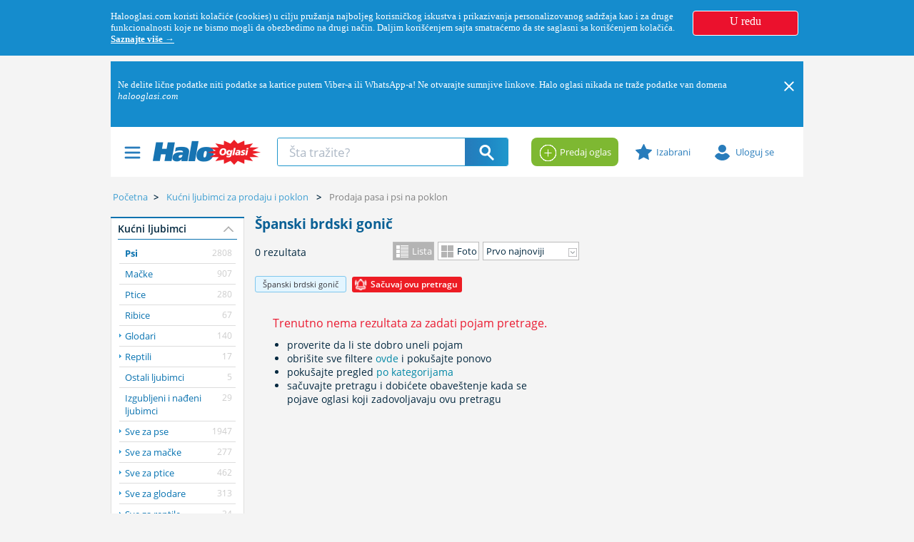

--- FILE ---
content_type: text/html; charset=utf-8
request_url: https://www.halooglasi.com/kucni-ljubimci/psi/spanski-brdski-gonic
body_size: 56605
content:

<!DOCTYPE html>

<!--[if IE 8]> <html lang="sr" class="ie8 no-js"> <![endif]-->
<!--[if IE 9]> <html lang="sr" class="ie9 no-js"> <![endif]-->
<!--[if !IE]><!-->
<html lang="sr">
<!--<![endif]-->
<head>
	<meta charset="utf-8">
	<meta name="viewport" content="width=device-width, initial-scale=1.0, user-scalable=yes">
	<meta http-equiv="X-UA-Compatible" content="IE=edge">
	<link rel="dns-prefetch" href="//img.halooglasi.com" />
	<!-- <link rel="dns-prefetch" href="//static.halooglasi.com" /> -->
	<link rel="dns-prefetch" href="https://rs.adocean.pl" />
	<link rel="dns-prefetch" href="https://apis.google.com" />
	<link rel="dns-prefetch" href="https://connect.facebook.net" />
	<link rel="dns-prefetch" href="https://fonts.gstatic.com" />
	<link rel="dns-prefetch" href="https://lokator.planplus.rs" />
	<link rel="preconnect" href="//img.halooglasi.com">
	<!-- <link rel="preconnect" href="//static.halooglasi.com"> -->
	<link rel="shortcut icon" href="/favicon.ico" type="image/x-icon" />
	<link rel="icon" href="/favicon.ico" type="image/x-icon" />
	<meta property="fb:app_id" content="234300679986119" />
	<title>Prodaja pasa i psi na poklon Španski brdski gonič | Halo oglasi</title><meta name="title" content="Španski brdski gonič"/><meta name="description" content="Treba vam pas kao kućni ljubimac? Na našem sajtu možete da pronađete veliki broj oglasa za štence i odrasle pse koji su na prodaju ili poklon. Posetite nas! - "/><meta name="robots" content="all"/><meta property="fb:admins" content="774089194"><meta property="og:title" content="Prodaja pasa i psi na poklon Španski brdski gonič | Halo oglasi"/><meta itemprop="name" content="Prodaja pasa i psi na poklon Španski brdski gonič | Halo oglasi"/><meta property="og:description" content="Treba vam pas kao kućni ljubimac? Na našem sajtu možete da pronađete veliki broj oglasa za štence i odrasle pse koji su na prodaju ili poklon. Posetite nas! - "/><meta itemprop="description" content="Treba vam pas kao kućni ljubimac? Na našem sajtu možete da pronađete veliki broj oglasa za štence i odrasle pse koji su na prodaju ili poklon. Posetite nas! - "/><meta property="og:image" content="https://img.halooglasi.com/slike/kategorije/market-vozila-share-image-3.png"/><meta itemprop="image" content="https://img.halooglasi.com/slike/kategorije/market-vozila-share-image-3.png"/><meta property="og:type" content="website"/><meta property="og:url" content="http://www.halooglasi.com/kucni-ljubimci/psi/spanski-brdski-gonic"/><meta property="og:site_name" content="Halo Oglasi"/><meta name="twitter:card" content="summary_large_image"/><meta name="twitter:title" content="Prodaja pasa i psi na poklon Španski brdski gonič | Halo oglasi"/><meta name="twitter:description" content="Treba vam pas kao kućni ljubimac? Na našem sajtu možete da pronađete veliki broj oglasa za štence i odrasle pse koji su na prodaju ili poklon. Posetite nas! - "/><meta name="twitter:image" content="https://img.halooglasi.com/slike/kategorije/market-vozila-share-image-3.png"/><meta name="twitter:url" content="http://www.halooglasi.com/kucni-ljubimci/psi/spanski-brdski-gonic"/><link rel="canonical" href="https://www.halooglasi.com/kucni-ljubimci/psi"/>
	<meta name="referrer" content="no-referrer-when-downgrade">



	<link href="/Content/app.min.css?ver=1.1.2512.5.i" rel="stylesheet">

	
	<link rel="stylesheet" href="/Content/assets/global/plugins/leaflet/leaflet.min.css"/><link rel="stylesheet" href="/Content/assets/global/plugins/leaflet-markercluster/leaflet.markercluster.min.css"/><link rel="stylesheet" href="/Content/assets/global/plugins/leaflet-markercluster/leaflet.markercluster.default.min.css"/><link rel="stylesheet" href="/Content/assets/global/plugins/leaflet-draw/leaflet.draw.css"/><script src="/Content/assets/global/plugins/leaflet/leaflet.js"></script><script src="/Content/assets/global/plugins/leaflet-markercluster/leaflet.markercluster.js"></script><script src="/Content/assets/global/plugins/leaflet-draw/leaflet.draw.js"></script>
	
	

	<script>
		var QuidditaEnvironment = QuidditaEnvironment || {};
		QuidditaEnvironment.baseUrl = '/';
		QuidditaEnvironment.domain = 'https://www.halooglasi.com/';
		QuidditaEnvironment.clientCulture = '.sr-Latn-RS';
		QuidditaEnvironment.region = 'RS'; //TODO: Replace with this: ;'RS';
		// QuidditaEnvironment.debuggingEnabled =false
		QuidditaEnvironment.appVersion = '1.1.2512.5.i';
		QuidditaEnvironment.imageRootUrl = 'https://img.halooglasi.com';
		QuidditaEnvironment.isLocalStorageAvailable = false;
		QuidditaEnvironment.showLocalStorageNotAvailableMessage = function () {
			$MessageDisplay.showInlineMessage(SR.global.PleaseEnableCookies, { theme: 'tangerine', life: 10000, sticky: false });
		};

		QuidditaEnvironment.isFbOrInstagramBuiltInBrowser = function () {
			var ua = navigator.userAgent || navigator.vendor || window.opera;
			return ua.indexOf("FBAN") > -1 || ua.indexOf("FBAV") > -1 || ua.indexOf("Instagram") > -1;
		};

		QuidditaEnvironment.getURLParameter = function (paramName) {
			var searchString = window.location.search.substring(1),
				i, val, params = searchString.split("&");

			for (i = 0; i < params.length; i++) {
				val = params[i].split("=");
				if (val[0] == paramName) {
					return unescape(val[1]);
				}
			}

			return null;
		};
	</script>

	
	<script src="https://rs.adocean.pl/files/js/ado.js"></script>
	<script>
		(function (i, s, o, g, r, a, m) { i['GoogleAnalyticsObject'] = r; i[r] = i[r] || function () { (i[r].q = i[r].q || []).push(arguments) }, i[r].l = 1 * new Date(); a = s.createElement(o), m = s.getElementsByTagName(o)[0]; a.async = 1; a.src = g; m.parentNode.insertBefore(a, m) })(window, document, 'script', '//www.google-analytics.com/analytics.js', 'ga'); ga('create', 'UA-4090358-9', 'auto'); ga('send', 'pageview');

		var pp_adocean_identifier = '_Ff1Xl6cjRvQMiTbLSi38s68PG8Ro3AMZh4m4j3y49z.x7';

		var topCategoryCode = 'market';
		if (topCategoryCode == 'nekretnine')
			pp_adocean_identifier ='1URQE3CI57jpjLcH4hi.j4b8DqCQTNsUJ8soA3gbiu3.57';
		else if (topCategoryCode == 'posao')
			pp_adocean_identifier = 'bj7htHZ3rN6HsbyV9YVKHuiho79YtJIJCEH29h6Hp1H.r7';
		else if (topCategoryCode == 'market')
			pp_adocean_identifier = '_Ff1Xl6cjRvQMiTbLSi38s68PG8Ro3AMZh4m4j3y49z.x7';

		/* (c)AdOcean 2003-2015 */
		if (typeof ado !== "object") { ado = {}; ado.config = ado.preview = ado.placement = ado.master = ado.slave = function () { }; }
		var useAdoRefresh = false;

		var old = ['AdviceList', 'ArticleList', 'BasicAdList', 'InvestorProjectList',
			'NewConstructionAdsInCategory', 'InverstorAds', 'InverstorAdsInCategory', 'UserAds', 'UserAdsInCategory'];

		if (old.indexOf('BasicAdList') > -1) {
			useAdoRefresh = true;
			ado.config({ mode: "new", xml: false, characterEncoding: true, sendReferer: true, attachReferrer: true, contextPatterns: { "domain": "rs.adocean.pl", "fileID": "mpfkgjylbiimmqnrwpznhaobdmlf", "caseInsensitive": true, "sentPatternsLimit": 100 } });
		}
		else {
			ado.config({ mode: "old", xml: false, characterEncoding: true, sendReferer: true, attachReferrer: true });
		}

		ado.preview({ enabled: true, emiter: "rs.adocean.pl", id: "WrI3gCReJvUOQoGs1cYCXGDNLReHYebXQ5l1IsHag6T.57" });


		/*** BEGIN: Nasty hacks to make banners work with all the old website settings. ***/
		var ids = '37.520.999.'.split('.');
		var kws = [];
		for (var i = 1; i < Math.min(2, ids.length) + 1; i++) {
			if (i == 1 && ids[i])
				kws.push('kategorija=' + ids[i]);
			else if (i == 2 && ids[i]) {
				kws.push('podkategorija=' + ids[i]);
				kws.push('potkategorija=' + ids[i]);
			}
		}
		var parts = window.location.pathname.split('/');
		if (parts instanceof Array) {
			for (var i = 1; i < Math.min(2, parts.length) + 1; i++) {
				if (parts[i])
					kws.push(parts[i]);
			}
		}
		/*** END: Nasty hacks to make banners work with all the old website settings. ***/

		/* (c)AdOcean 2003-2015, MASTER: halooglasi.com.Halooglasi.com.Halooglasi.com.Naslovna i ostale rubrike */
		ado.master({ id: pp_adocean_identifier, server: 'rs.adocean.pl', keys: kws });
	</script>

	<!-- Google Tag Manager -->
	<script id="gtmCountView">
		var isAuth = false;
		var dataLayer = [{ event: 'HOEvent', visitorStatus: isAuth ? 'prijavljen' : 'neprijavljen' }];
		if (isAuth) {
			dataLayer[0].visitorID = '';
			QuidditaEnvironment.authenticatedUserPartyType = null;

			if (QuidditaEnvironment.authenticatedUserPartyType == 1)
				dataLayer[0].business_type = "b2c";
			else if (QuidditaEnvironment.authenticatedUserPartyType == 2)
				dataLayer[0].business_type = "b2b";
		}

		dataLayer[0].category_hierarchy_id = '37.520.999.';
		dataLayer[0].category_name = 'Kućni ljubimci>Psi';
		dataLayer[0].root_category_id = '37';

		(function (w, d, s, l, i) { w[l] = w[l] || []; w[l].push({ 'gtm.start': new Date().getTime(), event: 'gtm.js' }); var f = d.getElementsByTagName(s)[0], j = d.createElement(s), dl = l != 'dataLayer' ? '&l=' + l : ''; j.async = true; j.src = '//www.googletagmanager.com/gtm.js?id=' + i + dl; f.parentNode.insertBefore(j, f); })(window, document, 'script', 'dataLayer', 'GTM-KQ5GJ3X');

		QuidditaEnvironment.pushDataLayerEvent = function (data) {
			if (dataLayer != null && data != null)
				dataLayer.push(data);
		};
	</script>
	<!--/ End Google Tag Manager -->

	<script type="application/ld+json">
		{
			"@context": "https://schema.org",
			"@type": "Organization",
			"name": "Halo Oglasi",
			"url": "https://www.halooglasi.com/",
			"logo": "https://www.halooglasi.com/Content/assets/frontend/layout/img/logo-halooglasi.png",
			"contactPoint": {
				"@type": "ContactPoint",
				"contactType": "Customer Service",
				"url": "https://www.halooglasi.com/kontakt-i-radno-vreme"
			},
			"sameAs": [
				"https://www.facebook.com/Halooglasi",
				"https://www.instagram.com/halooglasi/",
				"https://twitter.com/Halooglasicom",
				"https://www.linkedin.com/company/halo-oglasi-d-o-o-/",
				"https://www.youtube.com/user/halooglasicom"
			]
		}
	</script>
</head>
<body class="ecommerce cpc-BasicAdList market kucni-ljubimci-psi market market branding qdesktop-device" data-page-category-id="999" data-page-category-hierarchy-id="37.520.999." data-server="Website235">
	<!--[if lte IE 9]>
		<p class="browserupgrade">Koristite <strong>zastareli</strong> pretraživač. Molimo Vas preuzmite noviji pretraživač (Google Chrome, Firefox, IE 10+) koji podržava najnovije tehnologije.</p>
	<![endif]-->
	<div id="fb-root"></div>

	<!-- Google Tag Manager (noscript) -->
	<noscript>
		<iframe src="https://www.googletagmanager.com/ns.html?id=GTM-KQ5GJ3X" height="0" width="0" style="display:none;visibility:hidden"></iframe>
	</noscript>
	<!-- End Google Tag Manager (noscript) -->

	<script src="https://apis.google.com/js/platform.js" async defer>{ lang: 'sr' }</script>


	<script src="/Scripts/polyfills.min.js?ver=1.1.2512.5.i"></script>

	<script src=/Content/assets/global/plugins/jquery/jquery-1.11.0.min.js></script>
	<script>
		(function () {
			$(document).on("mobileinit", function () {
				$.mobile.ajaxEnabled = false;
				$.mobile.autoInitializePage = false;
				$.mobile.ajaxEnabled = false;
				$.mobile.pushStateEnabled = false;
			});
		})();
	</script>

	
	<div class="cookie-policy" style="display: none;">
		<div class="container cookie-policy-content">
			<div class="col-md-10 cookie-policy-message">
				<p class="cookie-policy-text">
					Halooglasi.com koristi kolačiće (cookies) u cilju pružanja najboljeg korisničkog iskustva i prikazivanja personalizovanog sadržaja kao i za druge funkcionalnosti koje ne bismo mogli da obezbedimo na drugi način. Daljim korišćenjem sajta smatraćemo da ste saglasni sa korišćenjem kolačića. <a class="cookie-policy-text-link" href="/upotreba-i-zastita-podataka#cookies">Saznajte više →</a>
				</p>
			</div>
			<div class="col-md-2 cookie-policy-btn-wrapper">
				<p class="cookie-policy-btn">U redu</p>
			</div>
		</div>
	</div>

	<div id="wrapper">
		
<div class="clearfix"></div>
<div class="header">
	<div class="container container-branding" data-zone="header">
		
	<div data-widget-template-id="68" class="widget-banner-zone ref-p3 widget-banner-branding-left-zone AdHere banner-branding-left">
		

	<div class="banner-zone">
		<center>
			<div class="banner" style="margin:0 auto;width:520px;"><aside><!-- start slave --><div id="adoceanrsnkkqnwljtn"></div><script class="banner-script"  type="text/javascript">/* (c)AdOcean 2003-2015, halooglasi.com.Halooglasi.com.Halooglasi.com.Naslovna i ostale rubrike.Brendiranje sajta  Levo  520x1080 */ado.slave('adoceanrsnkkqnwljtn', {myMaster: '_Ff1Xl6cjRvQMiTbLSi38s68PG8Ro3AMZh4m4j3y49z.x7' });</script><!--  end slave  --></aside></div>
		</center>
	</div>

	</div>
	<div data-widget-template-id="69" class="widget-banner-zone ref-p3 widget-banner-branding-right-zone AdHere banner-branding-right">
		

	<div class="banner-zone">
		<center>
			<div class="banner" style="margin:0 auto;width:520px;"><aside><!-- start slave --><div id="adoceanrsklrgbufozi"></div><script class="banner-script"  type="text/javascript">/* (c)AdOcean 2003-2015, halooglasi.com.Halooglasi.com.Halooglasi.com.Naslovna i ostale rubrike.Brendiranje sajta  Desno  520x1080 */ado.slave('adoceanrsklrgbufozi', {myMaster: '_Ff1Xl6cjRvQMiTbLSi38s68PG8Ro3AMZh4m4j3y49z.x7' });</script><!--  end slave  --></aside></div>
		</center>
	</div>

	</div>
	<div data-widget-template-id="167" class="widget-banner-zone widget-banner-floater-zone AdHere banner-floater-zone">
		

	<div class="banner-zone">
		<center>
			<div class="banner" style="margin:0 auto;width:300px;"><aside><!-- start slave --><div id="adoceanrsvfhjlwmprl"></div><script class="banner-script"  type="text/javascript">/* (c)AdOcean 2003-2015, halooglasi.com.Halooglasi.com.Halooglasi.com.Naslovna i ostale rubrike.Floater */ado.slave('adoceanrsvfhjlwmprl', {myMaster: '_Ff1Xl6cjRvQMiTbLSi38s68PG8Ro3AMZh4m4j3y49z.x7' });</script><!--  end slave  --></aside></div>
		</center>
	</div>

	</div>
	<div data-widget-template-id="63" class="widget-banner-zone ref-p1 widget-banner-zone-s1 AdHere banner-s1-zone">
		

	<div class="banner-zone">
		<center>
			<div class="banner" style="margin:0 auto;width:970px;"><aside><!-- start slave --><div id="adoceanrsoammnulpmy"></div><script class="banner-script"  type="text/javascript">/* (c)AdOcean 2003-2015, halooglasi.com.Halooglasi.com.Halooglasi.com.Naslovna i ostale rubrike.S1  970x250 */ado.slave('adoceanrsoammnulpmy', {myMaster: '_Ff1Xl6cjRvQMiTbLSi38s68PG8Ro3AMZh4m4j3y49z.x7' });</script><!--  end slave  --></aside></div>
		</center>
	</div>

	</div>
	<div data-widget-template-id="2704" class="widget-main-header-page widget-main-header main-header">
		


	<div class="e-system-notifications e-system-notifications--header" style="display: none;">
		<div class="e-system-notifications__list container">
				<div class="e-system-notifications__item" data-id="234" data-has-close-opt=true>
					<div class="e-system-notifications__content"><p>Ne delite lične podatke niti podatke sa kartice putem Viber-a ili WhatsApp-a! Ne otvarajte sumnjive linkove. Halo oglasi nikada ne traže podatke van domena <em data-start="206" data-end="222">halooglasi.com</em></p></div>
						<div class="e-system-notifications__close">
							<svg class="e-system-notifications__close-svg">
								<image width="20" height="20" xlink:href="/Content/Quiddita/Widgets/Common/Stylesheets/img/close-icon-white.svg"></image>
							</svg>
						</div>
				</div>
		</div>
	</div>


<div class="container">
	<section class="row main-header-box   ">
		<div class="col-lg-7 col-md-7 col-sm-4 col-xs-5">
			<div class="left-header-menu">
				<span class="header-icon"></span>
				


<div class="left-box-menu">
	<div class="portal-links hidden-lg hidden-md">
		<ul>
			
			<li class="real-estate-header-item"><a href="/nekretnine">Pretraga</a></li>
			<li class="real-estate-header-item"><a href="/nekretnine/novogradnja/projekti">Novogradnja</a></li>
			<li class="real-estate-header-item"><a href="/uporedne-cene-nekretnina">Cene po lokacijama</a></li>
			<li class="real-estate-header-item"><a href="/vesti/nekretnine/stambeni-prostor/sve-vesti">Vesti</a></li>

			
			<li class="real-estate-abroad-header-item"><a href="/nekretnine/inostranstvo">Pretraga</a></li>
			<li class="real-estate-abroad-header-item"><a href="/vesti/nekretnine/inostranstvo/sve-vesti">Vesti i zanimljivosti</a></li>

			
			<li class="jobs-header-item"><a href="/posao">Poslovi</a></li>
			<li class="jobs-header-item"><a href="/vesti/posao/sve-vesti">Vesti i saveti</a></li>
			<li class="jobs-header-item"><a href="/posao/cesta-pitanja">Česta pitanja</a></li>
		</ul>
	</div>

		<div class="category-links ">
			<ul>
					<li data-category-id="1"><a href="/nekretnine" data-category-id="1"><i></i>Nekretnine</a></li>
					<li data-category-id="35"><a href="/posao" data-category-id="35"><i></i>Posao</a></li>
					<li data-category-id="517"><a href="/usluge" data-category-id="517"><i></i>Usluge</a></li>
					<li data-category-id="530"><a href="/antikviteti-i-kolekcionarstvo" data-category-id="530"><i></i>Antikviteti i kolekcionarstvo</a></li>
					<li data-category-id="535"><a href="/audio-tv-foto" data-category-id="535"><i></i>Audio, TV, foto</a></li>
					<li data-category-id="1733"><a href="/gradjevinarstvo" data-category-id="1733"><i></i>Građevinarstvo</a></li>
					<li data-category-id="531"><a href="/knjige" data-category-id="531"><i></i>Knjige</a></li>
					<li data-category-id="534"><a href="/kucni-aparati" data-category-id="534"><i></i>Kućni aparati</a></li>
					<li data-category-id="520"><a href="/kucni-ljubimci" data-category-id="520"><i></i>Kućni ljubimci</a></li>
					<li data-category-id="1170"><a href="/masine-alati-oprema" data-category-id="1170"><i></i>Mašine, alati, oprema</a></li>
					<li data-category-id="1171"><a href="/muzika-i-instrumenti" data-category-id="1171"><i></i>Muzika i instrumenti</a></li>
					<li data-category-id="515"><a href="/namestaj-i-pokucstvo" data-category-id="515"><i></i>Nameštaj i pokućstvo</a></li>
					<li data-category-id="525"><a href="/nega-lica-i-tela" data-category-id="525"><i></i>Nega lica i tela</a></li>
					<li data-category-id="526"><a href="/odeca-i-obuca" data-category-id="526"><i></i>Odeća, obuća, dodaci</a></li>
					<li data-category-id="539"><a href="/odmor" data-category-id="539"><i></i>Odmor</a></li>
					<li data-category-id="518"><a href="/poljoprivreda" data-category-id="518"><i></i>Poljoprivreda</a></li>
					<li data-category-id="532"><a href="/racunari" data-category-id="532"><i></i>Računari</a></li>
					<li data-category-id="523"><a href="/sport-i-rekreacija" data-category-id="523"><i></i>Sport i rekreacija</a></li>
					<li data-category-id="524"><a href="/sve-za-decu" data-category-id="524"><i></i>Sve za decu</a></li>
					<li data-category-id="533"><a href="/telefoni" data-category-id="533"><i></i>Telefoni</a></li>
					<li data-category-id="528"><a href="/zdravstvo" data-category-id="528"><i></i>Zdravstvo</a></li>
			</ul>
		</div>

	<div class="home-link left-menu-spacer">
		<a href="/"><i></i>Naslovna Halo oglasi</a>
	</div>
	<div class="other-links left-menu-spacer hidden-lg hidden-md">
		<a class="set-product-btn" href="/postavite-oglas" target="_blank"><i></i>Predaj oglas</a>
		<ul>
			<li><a href="/oglasavanje">Cenovnik oglašavanja</a></li>
			<li><a href="/kontakt-i-radno-vreme">Kontakt i radno vreme</a></li>
			<li><a href="/pravila-i-uslovi">Uslovi korišćenja</a></li>
			<li class="hidden-list-item"><a href="/saveti-za-bezbednu-trgovinu">Saveti za bezbednu trgovinu</a></li>
			<li><a href="/upotreba-i-zastita-podataka">Upotreba i zaštita podataka</a></li>
			<li><a href="/o-nama">O nama</a></li>
		</ul>
	</div>
</div>

			</div>
			<div class="logotip"><a href="/"><i class="logos sprite-logo-middle hidden-xs">Halo Oglasi</i><i class="logos sprite-logo-small hidden-lg hidden-md hidden-sm">Halo Oglasi</i></a></div>
			<div class="real-estates-logotip"><a href="/nekretnine"><i class="logos sprite-logo-real-estates-small">Halo Oglasi Nekretnine</i></a></div>
			<div class="jobs-logotip"><a href="/posao"><i class="logos sprite-logo-jobs-small">Halo Oglasi Posao</i></a></div>
			<div class="hidden-sm hidden-xs desktop-search-wrapper">
				
<div id="form-search" name="form-search" data-default-url="/kucni-ljubimci/psi">
	<div class="typeahead-container layout2">
		<div class="typeahead-field">
			<span class="typeahead-query">
				<input id="search-query" name="search_text" type="search" placeholder="Šta tražite?" autocomplete="off">
			</span>
			<span class="typeahead-button">
				<button type="button" class="direct-search">
					<i class="search-icon"></i>
				</button>
			</span>
		</div>
	</div>
</div>

			</div>

			
			<div class="header-category-link hidden-sm hidden-xs first-child real-estate-header-item"><a href="/nekretnine">Pretraga</a></div>
			<div class="header-category-link hidden-sm hidden-xs real-estate-header-item"><a href="/nekretnine/novogradnja/projekti">Novogradnja</a></div>
			<div class="header-category-link hidden-sm hidden-xs real-estate-header-item"><a href="/uporedne-cene-nekretnina">Cene po lokacijama</a></div>
			<div class="header-category-link hidden-sm hidden-xs real-estate-header-item"><a href="/vesti/nekretnine/stambeni-prostor/sve-vesti">Vesti</a></div>

			
			<div class="header-category-link hidden-sm hidden-xs first-child real-estate-abroad-header-item"><a href="/nekretnine/inostranstvo">Pretraga</a></div>
			<div class="header-category-link hidden-sm hidden-xs real-estate-abroad-header-item"><a href="/vesti/nekretnine/inostranstvo/sve-vesti">Vesti i zanimljivosti</a></div>

			
			<div class="header-category-link hidden-sm hidden-xs first-child jobs-header-item"><a href="/posao">Poslovi</a></div>
			<div class="header-category-link hidden-sm hidden-xs jobs-header-item"><a href="/vesti/posao/sve-vesti">Vesti i saveti</a></div>
			<div class="header-category-link hidden-sm hidden-xs jobs-header-item"><a href="/posao/cesta-pitanja">Česta pitanja</a></div>

			<div class="clear"></div>
		</div>
		<div class="col-lg-5 col-md-5 col-sm-8 col-xs-7">
			<div class="header-category-link set-product-btn-wrapper">
				<a href="/postavite-oglas" target="_blank"><i></i>Predaj oglas</a>
			</div>
			<div class="header-category-link favorite-products-wrapper">
				<a href="/profil/omiljeni"><i></i>Izabrani</a>
				<div class="top-cart-content-wrapper">
					<div class="top-cart-content">
						<div class="scroller" style="overflow-y: auto; overflow-x: hidden; width: auto; height: auto; max-height:250px;">
							<div class="inner-empty">
								<div class="my-search">
									Moji izabrani oglasi
								</div>
								<div class="no-saved-search">
									Nemate izabranih oglasa.
								</div>
								<p class="text-description">
									U pretrazi sajta možete željene oglase označiti kao izabrane i tako ih kasnije lakše pronaći.
									<a href="/info#favourites">Želim da saznam više.</a>
								</p>
							</div>
							<ul></ul>
						</div>
						<div class="text-right">
							<a href="/profil/omiljeni" class="btn btn-primary">Izabrani oglasi</a>
						</div>
					</div>
				</div>
			</div>
			<div class="header-category-link login-btn-wrapper">
				<a href="/prijava?returnUrl=%2fkucni-ljubimci%2fpsi%2fspanski-brdski-gonic"><i></i>Uloguj se</a>
			</div>
			<div class="header-category-link logged-in-wrapper">
				<a href="javascript:void(0);">
					<i class="logged-in-icon"></i>
					<div>
						<p class="header-label">Moj profil</p>
						<p class="header-user-name hidden-xs"></p>
					</div>
				</a>
				


<div class="user-box-menu">
	<div class="user-data">
		<p class="user-display-name"></p>
		<p class="user-email"><span class="user-data-label">email: </span></p>
		<p class="user-username"><span class="user-data-label">korisničko ime: </span></p>
	</div>
	<div class="user-menu-list-wrapper">
		<ul>
			<li><a href="/profil/moji-oglasi"><i class="my-products"></i>Moji oglasi</a></li>
			<li><a href="/profil/pretrage"><i class="my-searches"></i>Sačuvane pretrage <span class="my-searches-number">()</span></a></li>
			<li><a href="/profil/omiljeni"><i class="my-favorite-products"></i>Izabrani oglasi <span class="my-favorite-products-number">()</span></a></li>
			<li><a href="/profil/poruke"><i class="my-messages"></i>Prepiske</a></li>
			<li class="user-menu-spacer"><a href="/profil/moj-racun"><i class="my-account"></i>Račun i dopuna računa</a></li>
			<div class="user-menu-spacer" style='display:none;'>
				<li style='display:none;'><a href="/profil/poslate-prijave"><i class="my-job-applications"></i>Poslovi na koje ste konkurisali</a></li>
				<li style='display:none;'><a href="/profil/cv"><i class="my-cv-list"></i>Moji CV-jevi</a></li>
				<li style='display:none;'><a href="/profil/primljene-prijave"><i class="my-received-jobs"></i>Primljene prijave</a></li>
			</div>
			<li><a href="/profil/moji-podaci"><i class="my-profile-data"></i>Osnovni podaci naloga</a></li>
			<li><a href="/profil/kontakt-podaci"><i class="my-contact-data"></i>Dodatni podaci</a></li>
			<li><a href="/profil/podesavanja"><i class="my-settings"></i>Podešavanje</a></li>
			<li class="user-menu-spacer"><a href="/profil/obavestenja"><i class="my-notifications"></i>Obaveštenja</a></li>
			<li><a class="user-logout-link" href="javascript:void(0);" data-ajax="/Quiddita.Widgets.Common/LoginPageWidget/LogOut"><i class="user-logout"></i>Izloguj se</a></li>
		</ul>
	</div>
</div>

			</div>
			<div class="clear"></div>
		</div>
		<div id="leftMenuModal" class="modal left fade" tabindex="-1" role="dialog">
			<div class="modal-dialog" role="document">
				<div class="modal-content">
					<div class="modal-body">
						


<div class="left-box-menu">
	<div class="portal-links hidden-lg hidden-md">
		<ul>
			
			<li class="real-estate-header-item"><a href="/nekretnine">Pretraga</a></li>
			<li class="real-estate-header-item"><a href="/nekretnine/novogradnja/projekti">Novogradnja</a></li>
			<li class="real-estate-header-item"><a href="/uporedne-cene-nekretnina">Cene po lokacijama</a></li>
			<li class="real-estate-header-item"><a href="/vesti/nekretnine/stambeni-prostor/sve-vesti">Vesti</a></li>

			
			<li class="real-estate-abroad-header-item"><a href="/nekretnine/inostranstvo">Pretraga</a></li>
			<li class="real-estate-abroad-header-item"><a href="/vesti/nekretnine/inostranstvo/sve-vesti">Vesti i zanimljivosti</a></li>

			
			<li class="jobs-header-item"><a href="/posao">Poslovi</a></li>
			<li class="jobs-header-item"><a href="/vesti/posao/sve-vesti">Vesti i saveti</a></li>
			<li class="jobs-header-item"><a href="/posao/cesta-pitanja">Česta pitanja</a></li>
		</ul>
	</div>

		<div class="category-links ">
			<ul>
					<li data-category-id="1"><a href="/nekretnine" data-category-id="1"><i></i>Nekretnine</a></li>
					<li data-category-id="35"><a href="/posao" data-category-id="35"><i></i>Posao</a></li>
					<li data-category-id="517"><a href="/usluge" data-category-id="517"><i></i>Usluge</a></li>
					<li data-category-id="530"><a href="/antikviteti-i-kolekcionarstvo" data-category-id="530"><i></i>Antikviteti i kolekcionarstvo</a></li>
					<li data-category-id="535"><a href="/audio-tv-foto" data-category-id="535"><i></i>Audio, TV, foto</a></li>
					<li data-category-id="1733"><a href="/gradjevinarstvo" data-category-id="1733"><i></i>Građevinarstvo</a></li>
					<li data-category-id="531"><a href="/knjige" data-category-id="531"><i></i>Knjige</a></li>
					<li data-category-id="534"><a href="/kucni-aparati" data-category-id="534"><i></i>Kućni aparati</a></li>
					<li data-category-id="520"><a href="/kucni-ljubimci" data-category-id="520"><i></i>Kućni ljubimci</a></li>
					<li data-category-id="1170"><a href="/masine-alati-oprema" data-category-id="1170"><i></i>Mašine, alati, oprema</a></li>
					<li data-category-id="1171"><a href="/muzika-i-instrumenti" data-category-id="1171"><i></i>Muzika i instrumenti</a></li>
					<li data-category-id="515"><a href="/namestaj-i-pokucstvo" data-category-id="515"><i></i>Nameštaj i pokućstvo</a></li>
					<li data-category-id="525"><a href="/nega-lica-i-tela" data-category-id="525"><i></i>Nega lica i tela</a></li>
					<li data-category-id="526"><a href="/odeca-i-obuca" data-category-id="526"><i></i>Odeća, obuća, dodaci</a></li>
					<li data-category-id="539"><a href="/odmor" data-category-id="539"><i></i>Odmor</a></li>
					<li data-category-id="518"><a href="/poljoprivreda" data-category-id="518"><i></i>Poljoprivreda</a></li>
					<li data-category-id="532"><a href="/racunari" data-category-id="532"><i></i>Računari</a></li>
					<li data-category-id="523"><a href="/sport-i-rekreacija" data-category-id="523"><i></i>Sport i rekreacija</a></li>
					<li data-category-id="524"><a href="/sve-za-decu" data-category-id="524"><i></i>Sve za decu</a></li>
					<li data-category-id="533"><a href="/telefoni" data-category-id="533"><i></i>Telefoni</a></li>
					<li data-category-id="528"><a href="/zdravstvo" data-category-id="528"><i></i>Zdravstvo</a></li>
			</ul>
		</div>

	<div class="home-link left-menu-spacer">
		<a href="/"><i></i>Naslovna Halo oglasi</a>
	</div>
	<div class="other-links left-menu-spacer hidden-lg hidden-md">
		<a class="set-product-btn" href="/postavite-oglas" target="_blank"><i></i>Predaj oglas</a>
		<ul>
			<li><a href="/oglasavanje">Cenovnik oglašavanja</a></li>
			<li><a href="/kontakt-i-radno-vreme">Kontakt i radno vreme</a></li>
			<li><a href="/pravila-i-uslovi">Uslovi korišćenja</a></li>
			<li class="hidden-list-item"><a href="/saveti-za-bezbednu-trgovinu">Saveti za bezbednu trgovinu</a></li>
			<li><a href="/upotreba-i-zastita-podataka">Upotreba i zaštita podataka</a></li>
			<li><a href="/o-nama">O nama</a></li>
		</ul>
	</div>
</div>

					</div>
				</div> <!-- modal-content -->
			</div> <!-- modal-dialog -->
		</div> <!-- modal -->
		<div id="userBoxModal" class="modal right fade" tabindex="-1" role="dialog">
			<div class="modal-dialog" role="document">
				<div class="modal-content">
					<div class="modal-body">
						


<div class="user-box-menu">
	<div class="user-data">
		<p class="user-display-name"></p>
		<p class="user-email"><span class="user-data-label">email: </span></p>
		<p class="user-username"><span class="user-data-label">korisničko ime: </span></p>
	</div>
	<div class="user-menu-list-wrapper">
		<ul>
			<li><a href="/profil/moji-oglasi"><i class="my-products"></i>Moji oglasi</a></li>
			<li><a href="/profil/pretrage"><i class="my-searches"></i>Sačuvane pretrage <span class="my-searches-number">()</span></a></li>
			<li><a href="/profil/omiljeni"><i class="my-favorite-products"></i>Izabrani oglasi <span class="my-favorite-products-number">()</span></a></li>
			<li><a href="/profil/poruke"><i class="my-messages"></i>Prepiske</a></li>
			<li class="user-menu-spacer"><a href="/profil/moj-racun"><i class="my-account"></i>Račun i dopuna računa</a></li>
			<div class="user-menu-spacer" style='display:none;'>
				<li style='display:none;'><a href="/profil/poslate-prijave"><i class="my-job-applications"></i>Poslovi na koje ste konkurisali</a></li>
				<li style='display:none;'><a href="/profil/cv"><i class="my-cv-list"></i>Moji CV-jevi</a></li>
				<li style='display:none;'><a href="/profil/primljene-prijave"><i class="my-received-jobs"></i>Primljene prijave</a></li>
			</div>
			<li><a href="/profil/moji-podaci"><i class="my-profile-data"></i>Osnovni podaci naloga</a></li>
			<li><a href="/profil/kontakt-podaci"><i class="my-contact-data"></i>Dodatni podaci</a></li>
			<li><a href="/profil/podesavanja"><i class="my-settings"></i>Podešavanje</a></li>
			<li class="user-menu-spacer"><a href="/profil/obavestenja"><i class="my-notifications"></i>Obaveštenja</a></li>
			<li><a class="user-logout-link" href="javascript:void(0);" data-ajax="/Quiddita.Widgets.Common/LoginPageWidget/LogOut"><i class="user-logout"></i>Izloguj se</a></li>
		</ul>
	</div>
</div>

					</div>
				</div> <!-- modal-content -->
			</div> <!-- modal-dialog -->
		</div> <!-- modal -->
		<div class="backdrop-bkg header-backdrop"></div>
	</section>

	<div class="hidden-lg hidden-md mobile-search-wrapper">
		
<div id="form-search" name="form-search" data-default-url="/kucni-ljubimci/psi">
	<div class="typeahead-container layout2">
		<div class="typeahead-field">
			<span class="typeahead-query">
				<input id="search-query" name="search_text" type="search" placeholder="Šta tražite?" autocomplete="off">
			</span>
			<span class="typeahead-button">
				<button type="button" class="direct-search">
					<i class="search-icon"></i>
				</button>
			</span>
		</div>
	</div>
</div>

	</div>
</div>

<script>
	window.isUserAuthenticated = false;
	window.authenticatedUserId = '';
	window.sessionToken = '5023310';
	if (window.trackJs != undefined && trackJs)
		trackJs.configure({ userId: window.authenticatedUserId, sessionId: window.sessionToken });

	window.QuidditaEnvironment.FavoriteAdIds = "''";

	if ($('body').hasClass('qmobile-device'))
		$('.desktop-search-wrapper').remove();
	else
		$('.mobile-search-wrapper').remove();

	QuidditaEnvironment.DisplayCategories = '[{"Id":999,"IsMainCategory":false,"Name":"Psi","Url":"/kucni-ljubimci/psi"},{"Id":520,"IsMainCategory":false,"Name":"Kućni ljubimci","Url":"/kucni-ljubimci"},{"Id":1,"IsMainCategory":true,"Name":"Nekretnine","Url":"/nekretnine/pretraga"},{"Id":35,"IsMainCategory":true,"Name":"Posao","Url":"/posao-pretraga"},{"Id":530,"IsMainCategory":true,"Name":"Antikviteti i kolekcionarstvo","Url":"/antikviteti-i-kolekcionarstvo"},{"Id":535,"IsMainCategory":true,"Name":"Audio, TV, foto","Url":"/audio-tv-foto"},{"Id":1733,"IsMainCategory":true,"Name":"Građevinarstvo","Url":"/gradjevinarstvo"},{"Id":531,"IsMainCategory":true,"Name":"Knjige","Url":"/knjige"},{"Id":534,"IsMainCategory":true,"Name":"Kućni aparati","Url":"/kucni-aparati"},{"Id":1170,"IsMainCategory":true,"Name":"Mašine, alati, oprema","Url":"/masine-alati-oprema"},{"Id":1171,"IsMainCategory":true,"Name":"Muzika i instrumenti","Url":"/muzika-i-instrumenti"},{"Id":515,"IsMainCategory":true,"Name":"Nameštaj i pokućstvo","Url":"/namestaj-i-pokucstvo"},{"Id":525,"IsMainCategory":true,"Name":"Nega lica i tela","Url":"/nega-lica-i-tela"},{"Id":526,"IsMainCategory":true,"Name":"Odeća, obuća, dodaci","Url":"/odeca-i-obuca"},{"Id":539,"IsMainCategory":true,"Name":"Odmor","Url":"/odmor"},{"Id":518,"IsMainCategory":true,"Name":"Poljoprivreda","Url":"/poljoprivreda"},{"Id":532,"IsMainCategory":true,"Name":"Računari","Url":"/racunari"},{"Id":523,"IsMainCategory":true,"Name":"Sport i rekreacija","Url":"/sport-i-rekreacija"},{"Id":524,"IsMainCategory":true,"Name":"Sve za decu","Url":"/sve-za-decu"},{"Id":533,"IsMainCategory":true,"Name":"Telefoni","Url":"/telefoni"},{"Id":517,"IsMainCategory":true,"Name":"Usluge","Url":"/usluge/pretraga"},{"Id":528,"IsMainCategory":true,"Name":"Zdravstvo","Url":"/zdravstvo"}]';
</script>

<script id="tplFavoriteAdItemTemplate" type="text/x-handlebars-template">
	{{#each this}}
	<li data-id="{{this.Id}}">
		<a href="{{this.Url}}" class="fav-product-img"><img src="{{this.ImageUrl}}" alt="" width="37" height="34"></a>
		<span class="fav-product-title"><strong><a href="{{this.Url}}">{{this.Title}}</a></strong></span>
		<span class="fav-product-price">{{this.PriceAndCurrencySymbol}}</span>
		<a href="#" class="del-item prevent"><span class="glyphicon glyphicon-remove remove-extra"></span></a>
		<div class="clear"></div>
	</li>
	{{/each}}
</script>




	</div>

	</div>
	<div class="container container-branding" data-zone="post-header">
		

	</div>
</div>

<div class="main">
	<div class="container">
		<div class="map-content">
	<div data-widget-template-id="21" class="widget-ad-list widget-ad-list widget-ad-list-basic-map">
		

<div id="ad-list-1" class="row product-list map-display-type-container" style="display:none; position:relative" data-maptype="OpenStreetMap" data-initialized="false">
	<a href="#" class="map-pen prevent"></a>
	<a href="#" class="map-exit prevent"></a>
	<div class="map-addtitional-search"></div>
	<div class="map-results-message">
		<div class="title">Napomena:</div>
		<p>
			Na mapi je prikazano samo prvih 300 rezultata pretrage.<br /><br />
			Filterima pretrage precizirajte šta tražite.
		</p>
		<span class="close-message glyphicon glyphicon-remove"></span>
	</div>

	<div class="planplus-map-wrapper" style="width: 100%; margin: 10px 10px 0 10px; border: none;">
		<div id="planplus-map" style="width: 100%; height: 600px; margin: 10px 10px 0 10px; border: none;" data-initialized="false"></div>
	</div>
	<div class="open-street-map-wrapper" style="width: 100%; margin: 10px 10px 0 10px; border: none;">
		<div id="open-street-map" style="width: 100%; height: 600px; margin: 10px 10px 0 10px; border: none;" data-initialized="false"></div>
	</div>
	<div class="map-ad-results"></div>
</div>




	</div>
</div>
		<div class="pre-content">
	<div data-widget-template-id="182" class="widget-breadcrumb widget-breadcrumb widget-server-breadcrumb">
		



<ol id="main-breadcrumb" itemscope itemtype="https://schema.org/BreadcrumbList">
	<li itemprop="itemListElement" itemscope itemtype="https://schema.org/ListItem">
		<a itemprop="item" href="/" onclick="breadcrumbClick()"><span itemprop="name">Početna</span></a>&gt;
		<meta itemprop="position" content="1">
	</li>
			<li itemprop="itemListElement" itemscope itemtype="https://schema.org/ListItem">
				<a itemprop="item" href="/kucni-ljubimci" onclick="breadcrumbClick()">
					<span itemprop="name">Kućni ljubimci za prodaju i poklon</span>
				</a>
				&gt;
				<meta itemprop="position" content="2">
			</li>
			<li>
				<a>
					<span>Prodaja pasa i psi na poklon</span>
				</a>
			</li>
</ol>

<script>
	function breadcrumbClick() {
		if (typeof (ga) != "undefined" && ga != null && typeof (ga) == "function")
			ga('send', 'event', 'ceo_sajt', 'detalji_oglasa', 'breadcrumbs');
	}
</script>


	</div>
</div>
		<div class="row margin-bottom-20 central-content-holder" style="margin-left:0; margin-right:0;">
            <div class="sidebar fleft col-sm-3 col-xs-12">
	<div data-widget-template-id="3" class="widget-category-hierarchy widget-ad-categories-hierarchy ad-categories-hierarchy">
		


<div class="filter-mobile-results"><span class="filters-icon"></span> Kategorije i filteri <span class="filters-collapse-icon"></span></div>

<div id="category-side-panel">
	



<div class="category-sort-box">
	

		<div class="category-header">
			<div class="row">
				
					<div class="col-md-10 col-sm-10 col-xs-10">
						<a href="/kucni-ljubimci" class="title-chooser">Kućni ljubimci</a> 
					</div>
					<div class="col-md-2 col-sm-2 col-xs-2">
						<a href="#" class="toggle collapse prevent"></a>
					</div>
			</div>
			<hr />
		</div>
		<div class="sub-category-list">
			<ul>

		<li class="no-sub-category">
			<a href="/kucni-ljubimci/psi" id="999">
				Psi 
				<div class="number-of-ads number">2808</div>
			</a>
		</li>
		<li class="no-sub-category">
			<a href="/kucni-ljubimci/macke" id="1000">
				Mačke 
				<div class="number-of-ads number">907</div>
			</a>
		</li>
		<li class="no-sub-category">
			<a href="/kucni-ljubimci/ptice" id="1002">
				Ptice 
				<div class="number-of-ads number">280</div>
			</a>
		</li>
		<li class="no-sub-category">
			<a href="/kucni-ljubimci/ribice" id="1001">
				Ribice 
				<div class="number-of-ads number">67</div>
			</a>
		</li>
						<li data-id="1798" class="closed">
							<a class="has-sub-categories" href="/kucni-ljubimci/glodari">
								<span></span> Glodari
								<div class="number-of-ads number">140</div>
							</a> 
							<ul>

		<li class="">
			<a href="/kucni-ljubimci/cincile" id="146">
				Činčile 
				<div class="number-of-ads number">7</div>
			</a>
		</li>
		<li class="">
			<a href="/kucni-ljubimci/hrcci" id="147">
				Hrčci 
				<div class="number-of-ads number">8</div>
			</a>
		</li>
		<li class="">
			<a href="/kucni-ljubimci/leminzi" id="148">
				Leminzi 
				<div class="number-of-ads number">4</div>
			</a>
		</li>
		<li class="">
			<a href="/kucni-ljubimci/misevi" id="149">
				Miševi 
				<div class="number-of-ads number">2</div>
			</a>
		</li>
		<li class="">
			<a href="/kucni-ljubimci/morski-prasici" id="150">
				Morski prasići 
				<div class="number-of-ads number">10</div>
			</a>
		</li>
		<li class="">
			<a href="/kucni-ljubimci/veverice" id="151">
				Veverice 
				<div class="number-of-ads number">8</div>
			</a>
		</li>
		<li class="">
			<a href="/kucni-ljubimci/zecevi-i-kunici" id="152">
				Zečevi i kunići 
				<div class="number-of-ads number">96</div>
			</a>
		</li>
		<li class="">
			<a href="/kucni-ljubimci/ostali-glodari" id="153">
				Ostali glodari 
				<div class="number-of-ads number">5</div>
			</a>
		</li>
							</ul>
						</li>
						<li data-id="1799" class="closed">
							<a class="has-sub-categories" href="/kucni-ljubimci/reptili">
								<span></span> Reptili
								<div class="number-of-ads number">17</div>
							</a> 
							<ul>

		<li class="">
			<a href="/kucni-ljubimci/gusteri" id="154">
				Gušteri 
				<div class="number-of-ads number">2</div>
			</a>
		</li>
		<li class="">
			<a href="/kucni-ljubimci/kornjace" id="155">
				Kornjače 
				<div class="number-of-ads number">3</div>
			</a>
		</li>
		<li class="">
			<a href="/kucni-ljubimci/zmije" id="156">
				Zmije 
				<div class="number-of-ads number">12</div>
			</a>
		</li>
							</ul>
						</li>
		<li class="no-sub-category">
			<a href="/kucni-ljubimci/ostali-ljubimci" id="1003">
				Ostali ljubimci 
				<div class="number-of-ads number">5</div>
			</a>
		</li>
		<li class="no-sub-category">
			<a href="/kucni-ljubimci/izgubljeni-i-nadjeni-ljubimci" id="1007">
				Izgubljeni i nađeni ljubimci 
				<div class="number-of-ads number">29</div>
			</a>
		</li>
						<li data-id="1800" class="closed">
							<a class="has-sub-categories" href="/kucni-ljubimci/oprema-i-hrana-za-pse">
								<span></span> Sve za pse
								<div class="number-of-ads number">1947</div>
							</a> 
							<ul>

		<li class="">
			<a href="/kucni-ljubimci/hrana-za-pse" id="157">
				Hrana za pse 
				<div class="number-of-ads number">102</div>
			</a>
		</li>
		<li class="">
			<a href="/kucni-ljubimci/cetke-makaze-trimeri-za-pse" id="158">
				Četke, makaze, trimeri 
				<div class="number-of-ads number">152</div>
			</a>
		</li>
		<li class="">
			<a href="/kucni-ljubimci/higijena-i-zastita-za-pse" id="159">
				Higijena i zaštita 
				<div class="number-of-ads number">108</div>
			</a>
		</li>
		<li class="">
			<a href="/kucni-ljubimci/igracke-za-pse" id="160">
				Igračke za pse 
				<div class="number-of-ads number">21</div>
			</a>
		</li>
		<li class="">
			<a href="/kucni-ljubimci/kreveti-i-prostirke-za-pse" id="161">
				Kreveti i prostirke 
				<div class="number-of-ads number">661</div>
			</a>
		</li>
		<li class="">
			<a href="/kucni-ljubimci/kucice-i-boksevi-za-pse" id="162">
				Kućice i boksevi 
				<div class="number-of-ads number">205</div>
			</a>
		</li>
		<li class="">
			<a href="/kucni-ljubimci/odeca-i-obuca-za-pse" id="163">
				Odeća i obuća za pse 
				<div class="number-of-ads number">168</div>
			</a>
		</li>
		<li class="">
			<a href="/kucni-ljubimci/ogrlice-povoci-amovi-za-pse" id="164">
				Ogrlice, povoci, amovi 
				<div class="number-of-ads number">249</div>
			</a>
		</li>
		<li class="">
			<a href="/kucni-ljubimci/posude-za-hranu-i-vodu-za-pse" id="165">
				Posude za hranu i vodu 
				<div class="number-of-ads number">72</div>
			</a>
		</li>
		<li class="">
			<a href="/kucni-ljubimci/transporteri-torbe-kavezi-za-pse" id="166">
				Transporteri, torbe, kavezi 
				<div class="number-of-ads number">126</div>
			</a>
		</li>
		<li class="">
			<a href="/kucni-ljubimci/ostalo-za-pse" id="167">
				Ostalo za pse 
				<div class="number-of-ads number">83</div>
			</a>
		</li>
							</ul>
						</li>
						<li data-id="1801" class="closed">
							<a class="has-sub-categories" href="/kucni-ljubimci/oprema-i-hrana-za-macke">
								<span></span> Sve za mačke
								<div class="number-of-ads number">277</div>
							</a> 
							<ul>

		<li class="">
			<a href="/kucni-ljubimci/hrana-za-macke" id="168">
				Hrana za mačke 
				<div class="number-of-ads number">9</div>
			</a>
		</li>
		<li class="">
			<a href="/kucni-ljubimci/higijena-i-zastita-za-macke" id="169">
				Higijena i zaštita 
				<div class="number-of-ads number">25</div>
			</a>
		</li>
		<li class="">
			<a href="/kucni-ljubimci/igracke-i-grebalice-za-macke" id="170">
				Igračke i grebalice 
				<div class="number-of-ads number">116</div>
			</a>
		</li>
		<li class="">
			<a href="/kucni-ljubimci/kreveti-i-kucice-za-macke" id="171">
				Kreveti i kućice 
				<div class="number-of-ads number">58</div>
			</a>
		</li>
		<li class="">
			<a href="/kucni-ljubimci/ogrlice-i-amovi-za-macke" id="172">
				Ogrlice i amovi 
				<div class="number-of-ads number">5</div>
			</a>
		</li>
		<li class="">
			<a href="/kucni-ljubimci/posude-i-hranilice-za-macke" id="173">
				Posude i hranilice 
				<div class="number-of-ads number">14</div>
			</a>
		</li>
		<li class="">
			<a href="/kucni-ljubimci/transporteri-i-torbe-za-macke" id="174">
				Transporteri i torbe 
				<div class="number-of-ads number">29</div>
			</a>
		</li>
		<li class="">
			<a href="/kucni-ljubimci/ostalo-za-macke" id="175">
				Ostalo za mačke 
				<div class="number-of-ads number">21</div>
			</a>
		</li>
							</ul>
						</li>
						<li data-id="1802" class="closed">
							<a class="has-sub-categories" href="/kucni-ljubimci/sve-za-ptice">
								<span></span> Sve za ptice
								<div class="number-of-ads number">462</div>
							</a> 
							<ul>

		<li class="">
			<a href="/kucni-ljubimci/kavezi-za-ptice" id="176">
				Kavezi za ptice 
				<div class="number-of-ads number">393</div>
			</a>
		</li>
		<li class="">
			<a href="/kucni-ljubimci/oprema-i-hrana-za-ptice" id="177">
				Oprema i hrana za ptice 
				<div class="number-of-ads number">69</div>
			</a>
		</li>
							</ul>
						</li>
						<li data-id="1804" class="closed">
							<a class="has-sub-categories" href="/kucni-ljubimci/sve-za-glodare">
								<span></span> Sve za glodare
								<div class="number-of-ads number">313</div>
							</a> 
							<ul>

		<li class="">
			<a href="/kucni-ljubimci/kavezi-za-glodare" id="178">
				Kavezi za glodare 
				<div class="number-of-ads number">296</div>
			</a>
		</li>
		<li class="">
			<a href="/kucni-ljubimci/oprema-i-hrana-za-glodare" id="179">
				Oprema i hrana za glodare 
				<div class="number-of-ads number">17</div>
			</a>
		</li>
							</ul>
						</li>
						<li data-id="1805" class="closed">
							<a class="has-sub-categories" href="/kucni-ljubimci/sve-za-reptile">
								<span></span> Sve za reptile
								<div class="number-of-ads number">34</div>
							</a> 
							<ul>

		<li class="">
			<a href="/kucni-ljubimci/terarijumi-za-reptile" id="180">
				Terarijumi 
				<div class="number-of-ads number">15</div>
			</a>
		</li>
		<li class="">
			<a href="/kucni-ljubimci/oprema-i-hrana-za-reptile" id="181">
				Oprema i hrana za reptile 
				<div class="number-of-ads number">19</div>
			</a>
		</li>
							</ul>
						</li>
						<li data-id="1803" class="closed">
							<a class="has-sub-categories" href="/kucni-ljubimci/sve-za-ribice">
								<span></span> Sve za ribice
								<div class="number-of-ads number">232</div>
							</a> 
							<ul>

		<li class="">
			<a href="/kucni-ljubimci/akvarijumi-za-ribice" id="182">
				Akvarijumi za ribice 
				<div class="number-of-ads number">45</div>
			</a>
		</li>
		<li class="">
			<a href="/kucni-ljubimci/oprema-za-akvarijume-za-ribice" id="183">
				Oprema za akvarijume 
				<div class="number-of-ads number">180</div>
			</a>
		</li>
		<li class="">
			<a href="/kucni-ljubimci/hrana-za-ribice" id="184">
				Hrana za ribice 
				<div class="number-of-ads number">7</div>
			</a>
		</li>
							</ul>
						</li>
		<li class="no-sub-category">
			<a href="/knjige/kucni-ljubimci" id="3090">
				Knjige o kućnim ljubimcima 
				<div class="number-of-ads number">39</div>
			</a>
		</li>
						<li data-id="1005" class="closed">
							<a class="has-sub-categories" href="/kucni-ljubimci/cuvanje-i-nega-kucnih-ljubimaca">
								<span></span> Čuvanje i nega ljubimaca
								<div class="number-of-ads number">483</div>
							</a> 
							<ul>

		<li class="">
			<a href="/kucni-ljubimci/cuvanje-macaka" id="754">
				Čuvanje mačaka 
				<div class="number-of-ads number">42</div>
			</a>
		</li>
		<li class="">
			<a href="/kucni-ljubimci/cuvanje-pasa" id="755">
				Čuvanje pasa 
				<div class="number-of-ads number">180</div>
			</a>
		</li>
		<li class="">
			<a href="/kucni-ljubimci/dresura-pasa" id="756">
				Dresura pasa 
				<div class="number-of-ads number">13</div>
			</a>
		</li>
		<li class="">
			<a href="/kucni-ljubimci/pansioni-za-pse" id="757">
				Pansioni za pse 
				<div class="number-of-ads number">61</div>
			</a>
		</li>
		<li class="">
			<a href="/kucni-ljubimci/prevoz-ljubimaca" id="758">
				Prevoz ljubimaca 
				<div class="number-of-ads number">27</div>
			</a>
		</li>
		<li class="">
			<a href="/kucni-ljubimci/setanje-pasa" id="759">
				Šetanje pasa 
				<div class="number-of-ads number">115</div>
			</a>
		</li>
		<li class="">
			<a href="/kucni-ljubimci/sisanje-i-kupanje-pasa" id="760">
				Šišanje i kupanje pasa 
				<div class="number-of-ads number">16</div>
			</a>
		</li>
		<li class="">
			<a href="/kucni-ljubimci/cuvanje-i-nega-ostalih-ljubimaca" id="761">
				Čuvanje i nega ostalih ljubimaca 
				<div class="number-of-ads number">23</div>
			</a>
		</li>
		<li class="">
			<a href="/kucni-ljubimci/veterinarske-usluge" id="1006">
				Veterinarske usluge 
				<div class="number-of-ads number">6</div>
			</a>
		</li>
							</ul>
						</li>
			</ul>
			<div class="clear"></div>
		</div>
</div>



</div>



	</div>
	<div data-widget-template-id="4" class="widget-category-search widget-ad-categories-search-basic ad-categories-basic-search">
		



<div>
	<div class="sidebar-filter facet-control-container facet-mobile-hidden-container " id="BasicSidebarSearch239" data-search-type-ids="2">
		<input type="hidden" value="999" data-custom-filter="CategoryId" />
		<div class="hidden" data-attribute-indexed-name="CategoryIds">
			<input type="hidden" value="999" data-facet-type="value">
		</div>
		
		<div class="hidden" data-attribute-indexed-name="u_poslednjih_h"><input type="hidden" value="" data-facet-type="value" name="SpecialNewestAdsInHoursFilter" /></div>
		




		<div class="sidebar-filter-element" style="">
			<h4 class="sidebar-collapsible-element-h4">Rasa <a href="#" class="toggle collapse prevent"></a></h4>
			<div class="sidebar-filter-element-content" style="display:block;">
				




			<div class="checkbox-list" id="FacetGroup1" data-attribute-code="rasa_pasa" data-attribute-indexed-name="rasa_pasa_id_l">
								<div class="check-sidebar">
					<div class="check-option">
						<input type="checkbox" data-facet-type="checkbox" id="Facet2" data-option="8400218" class="collapsible ">
					</div>
					<div class="check-name">
						<label class="collapsible " for="Facet2">Panski hrt </label>
					</div>
					<div class="check-count">
						<label class="facet-count collapsible ">0</label>
					</div>
				</div>
				<div class="check-sidebar">
					<div class="check-option">
						<input type="checkbox" data-facet-type="checkbox" id="Facet3" data-option="8400001" class="collapsible ">
					</div>
					<div class="check-name">
						<label class="collapsible " for="Facet3">Mešanac </label>
					</div>
					<div class="check-count">
						<label class="facet-count collapsible ">0</label>
					</div>
				</div>
				<div class="check-sidebar">
					<div class="check-option">
						<input type="checkbox" data-facet-type="checkbox" id="Facet4" data-option="8400002" class="collapsible ">
					</div>
					<div class="check-name">
						<label class="collapsible " for="Facet4">Aireski ovčar </label>
					</div>
					<div class="check-count">
						<label class="facet-count collapsible ">0</label>
					</div>
				</div>
				<div class="check-sidebar">
					<div class="check-option">
						<input type="checkbox" data-facet-type="checkbox" id="Facet5" data-option="8400003" class="collapsible ">
					</div>
					<div class="check-name">
						<label class="collapsible " for="Facet5">Akita </label>
					</div>
					<div class="check-count">
						<label class="facet-count collapsible ">0</label>
					</div>
				</div>
				<div class="check-sidebar">
					<div class="check-option">
						<input type="checkbox" data-facet-type="checkbox" id="Facet6" data-option="8400004" class="collapsible ">
					</div>
					<div class="check-name">
						<label class="collapsible " for="Facet6">Alentejski pastirski pas </label>
					</div>
					<div class="check-count">
						<label class="facet-count collapsible ">0</label>
					</div>
				</div>
				<div class="check-sidebar">
					<div class="check-option">
						<input type="checkbox" data-facet-type="checkbox" id="Facet7" data-option="8400005" class="collapsible ">
					</div>
					<div class="check-name">
						<label class="collapsible " for="Facet7">Aljaski malamut </label>
					</div>
					<div class="check-count">
						<label class="facet-count collapsible ">0</label>
					</div>
				</div>
				<div class="check-sidebar">
					<div class="check-option">
						<input type="checkbox" data-facet-type="checkbox" id="Facet8" data-option="8400006" class="collapsible ">
					</div>
					<div class="check-name">
						<label class="collapsible " for="Facet8">Alpski brak jazavičar </label>
					</div>
					<div class="check-count">
						<label class="facet-count collapsible ">0</label>
					</div>
				</div>
				<div class="check-sidebar">
					<div class="check-option">
						<input type="checkbox" data-facet-type="checkbox" id="Facet9" data-option="8400007" class="collapsible ">
					</div>
					<div class="check-name">
						<label class="collapsible " for="Facet9">Američki koker španijel </label>
					</div>
					<div class="check-count">
						<label class="facet-count collapsible ">0</label>
					</div>
				</div>
				<div class="check-sidebar">
					<div class="check-option">
						<input type="checkbox" data-facet-type="checkbox" id="Facet10" data-option="8400008" class="collapsible ">
					</div>
					<div class="check-name">
						<label class="collapsible " for="Facet10">Američki lisičar </label>
					</div>
					<div class="check-count">
						<label class="facet-count collapsible ">0</label>
					</div>
				</div>
				<div class="check-sidebar">
					<div class="check-option">
						<input type="checkbox" data-facet-type="checkbox" id="Facet11" data-option="8400009" class="collapsible ">
					</div>
					<div class="check-name">
						<label class="collapsible " for="Facet11">Američki stafordski terijer </label>
					</div>
					<div class="check-count">
						<label class="facet-count collapsible ">0</label>
					</div>
				</div>
				<div class="check-sidebar">
					<div class="check-option">
						<input type="checkbox" data-facet-type="checkbox" id="Facet12" data-option="8400010" class="collapsible hidden">
					</div>
					<div class="check-name">
						<label class="collapsible hidden" for="Facet12">Američki španijel za vodu </label>
					</div>
					<div class="check-count">
						<label class="facet-count collapsible hidden">0</label>
					</div>
				</div>
				<div class="check-sidebar">
					<div class="check-option">
						<input type="checkbox" data-facet-type="checkbox" id="Facet13" data-option="8400011" class="collapsible hidden">
					</div>
					<div class="check-name">
						<label class="collapsible hidden" for="Facet13">Anadolski pastirski pas </label>
					</div>
					<div class="check-count">
						<label class="facet-count collapsible hidden">0</label>
					</div>
				</div>
				<div class="check-sidebar">
					<div class="check-option">
						<input type="checkbox" data-facet-type="checkbox" id="Facet14" data-option="8400012" class="collapsible hidden">
					</div>
					<div class="check-name">
						<label class="collapsible hidden" for="Facet14">Apencelski pastirski pas </label>
					</div>
					<div class="check-count">
						<label class="facet-count collapsible hidden">0</label>
					</div>
				</div>
				<div class="check-sidebar">
					<div class="check-option">
						<input type="checkbox" data-facet-type="checkbox" id="Facet15" data-option="8400013" class="collapsible hidden">
					</div>
					<div class="check-name">
						<label class="collapsible hidden" for="Facet15">Arapski hrt - Slugi </label>
					</div>
					<div class="check-count">
						<label class="facet-count collapsible hidden">0</label>
					</div>
				</div>
				<div class="check-sidebar">
					<div class="check-option">
						<input type="checkbox" data-facet-type="checkbox" id="Facet16" data-option="8400014" class="collapsible hidden">
					</div>
					<div class="check-name">
						<label class="collapsible hidden" for="Facet16">Ardenski govedar </label>
					</div>
					<div class="check-count">
						<label class="facet-count collapsible hidden">0</label>
					</div>
				</div>
				<div class="check-sidebar">
					<div class="check-option">
						<input type="checkbox" data-facet-type="checkbox" id="Facet17" data-option="8400015" class="collapsible hidden">
					</div>
					<div class="check-name">
						<label class="collapsible hidden" for="Facet17">Argentinski pas </label>
					</div>
					<div class="check-count">
						<label class="facet-count collapsible hidden">0</label>
					</div>
				</div>
				<div class="check-sidebar">
					<div class="check-option">
						<input type="checkbox" data-facet-type="checkbox" id="Facet18" data-option="8400016" class="collapsible hidden">
					</div>
					<div class="check-name">
						<label class="collapsible hidden" for="Facet18">Arieški gonič </label>
					</div>
					<div class="check-count">
						<label class="facet-count collapsible hidden">0</label>
					</div>
				</div>
				<div class="check-sidebar">
					<div class="check-option">
						<input type="checkbox" data-facet-type="checkbox" id="Facet19" data-option="8400017" class="collapsible hidden">
					</div>
					<div class="check-name">
						<label class="collapsible hidden" for="Facet19">Ariješki ptičar </label>
					</div>
					<div class="check-count">
						<label class="facet-count collapsible hidden">0</label>
					</div>
				</div>
				<div class="check-sidebar">
					<div class="check-option">
						<input type="checkbox" data-facet-type="checkbox" id="Facet20" data-option="8400018" class="collapsible hidden">
					</div>
					<div class="check-name">
						<label class="collapsible hidden" for="Facet20">Artezijsko normanski baset </label>
					</div>
					<div class="check-count">
						<label class="facet-count collapsible hidden">0</label>
					</div>
				</div>
				<div class="check-sidebar">
					<div class="check-option">
						<input type="checkbox" data-facet-type="checkbox" id="Facet21" data-option="8400019" class="collapsible hidden">
					</div>
					<div class="check-name">
						<label class="collapsible hidden" for="Facet21">Artoaški gonič </label>
					</div>
					<div class="check-count">
						<label class="facet-count collapsible hidden">0</label>
					</div>
				</div>
				<div class="check-sidebar">
					<div class="check-option">
						<input type="checkbox" data-facet-type="checkbox" id="Facet22" data-option="8400020" class="collapsible hidden">
					</div>
					<div class="check-name">
						<label class="collapsible hidden" for="Facet22">Atlaski pastirski pas </label>
					</div>
					<div class="check-count">
						<label class="facet-count collapsible hidden">0</label>
					</div>
				</div>
				<div class="check-sidebar">
					<div class="check-option">
						<input type="checkbox" data-facet-type="checkbox" id="Facet23" data-option="8400021" class="collapsible hidden">
					</div>
					<div class="check-name">
						<label class="collapsible hidden" for="Facet23">Australijski čuvar stada </label>
					</div>
					<div class="check-count">
						<label class="facet-count collapsible hidden">0</label>
					</div>
				</div>
				<div class="check-sidebar">
					<div class="check-option">
						<input type="checkbox" data-facet-type="checkbox" id="Facet24" data-option="8400022" class="collapsible hidden">
					</div>
					<div class="check-name">
						<label class="collapsible hidden" for="Facet24">Australijski govedar </label>
					</div>
					<div class="check-count">
						<label class="facet-count collapsible hidden">0</label>
					</div>
				</div>
				<div class="check-sidebar">
					<div class="check-option">
						<input type="checkbox" data-facet-type="checkbox" id="Facet25" data-option="8400023" class="collapsible hidden">
					</div>
					<div class="check-name">
						<label class="collapsible hidden" for="Facet25">Australijski ovčar </label>
					</div>
					<div class="check-count">
						<label class="facet-count collapsible hidden">0</label>
					</div>
				</div>
				<div class="check-sidebar">
					<div class="check-option">
						<input type="checkbox" data-facet-type="checkbox" id="Facet26" data-option="8400024" class="collapsible hidden">
					</div>
					<div class="check-name">
						<label class="collapsible hidden" for="Facet26">Australijski terijer </label>
					</div>
					<div class="check-count">
						<label class="facet-count collapsible hidden">0</label>
					</div>
				</div>
				<div class="check-sidebar">
					<div class="check-option">
						<input type="checkbox" data-facet-type="checkbox" id="Facet27" data-option="8400025" class="collapsible hidden">
					</div>
					<div class="check-name">
						<label class="collapsible hidden" for="Facet27">Austrijski kratkodlaki pinč </label>
					</div>
					<div class="check-count">
						<label class="facet-count collapsible hidden">0</label>
					</div>
				</div>
				<div class="check-sidebar">
					<div class="check-option">
						<input type="checkbox" data-facet-type="checkbox" id="Facet28" data-option="8400026" class="collapsible hidden">
					</div>
					<div class="check-name">
						<label class="collapsible hidden" for="Facet28">Austrijski ravnodlaki gonič </label>
					</div>
					<div class="check-count">
						<label class="facet-count collapsible hidden">0</label>
					</div>
				</div>
				<div class="check-sidebar">
					<div class="check-option">
						<input type="checkbox" data-facet-type="checkbox" id="Facet29" data-option="8400027" class="collapsible hidden">
					</div>
					<div class="check-name">
						<label class="collapsible hidden" for="Facet29">Avganistanski hrt </label>
					</div>
					<div class="check-count">
						<label class="facet-count collapsible hidden">0</label>
					</div>
				</div>
				<div class="check-sidebar">
					<div class="check-option">
						<input type="checkbox" data-facet-type="checkbox" id="Facet30" data-option="8400028" class="collapsible hidden">
					</div>
					<div class="check-name">
						<label class="collapsible hidden" for="Facet30">Azavak </label>
					</div>
					<div class="check-count">
						<label class="facet-count collapsible hidden">0</label>
					</div>
				</div>
				<div class="check-sidebar">
					<div class="check-option">
						<input type="checkbox" data-facet-type="checkbox" id="Facet31" data-option="8400029" class="collapsible hidden">
					</div>
					<div class="check-name">
						<label class="collapsible hidden" for="Facet31">Barbe </label>
					</div>
					<div class="check-count">
						<label class="facet-count collapsible hidden">0</label>
					</div>
				</div>
				<div class="check-sidebar">
					<div class="check-option">
						<input type="checkbox" data-facet-type="checkbox" id="Facet32" data-option="8400030" class="collapsible hidden">
					</div>
					<div class="check-name">
						<label class="collapsible hidden" for="Facet32">Basenji </label>
					</div>
					<div class="check-count">
						<label class="facet-count collapsible hidden">0</label>
					</div>
				</div>
				<div class="check-sidebar">
					<div class="check-option">
						<input type="checkbox" data-facet-type="checkbox" id="Facet33" data-option="8400031" class="collapsible hidden">
					</div>
					<div class="check-name">
						<label class="collapsible hidden" for="Facet33">Baset </label>
					</div>
					<div class="check-count">
						<label class="facet-count collapsible hidden">0</label>
					</div>
				</div>
				<div class="check-sidebar">
					<div class="check-option">
						<input type="checkbox" data-facet-type="checkbox" id="Facet34" data-option="8400032" class="collapsible hidden">
					</div>
					<div class="check-name">
						<label class="collapsible hidden" for="Facet34">Bavarski planinski krvoslednik </label>
					</div>
					<div class="check-count">
						<label class="facet-count collapsible hidden">0</label>
					</div>
				</div>
				<div class="check-sidebar">
					<div class="check-option">
						<input type="checkbox" data-facet-type="checkbox" id="Facet35" data-option="8400033" class="collapsible hidden">
					</div>
					<div class="check-name">
						<label class="collapsible hidden" for="Facet35">Bedlington terijer </label>
					</div>
					<div class="check-count">
						<label class="facet-count collapsible hidden">0</label>
					</div>
				</div>
				<div class="check-sidebar">
					<div class="check-option">
						<input type="checkbox" data-facet-type="checkbox" id="Facet36" data-option="8400034" class="collapsible hidden">
					</div>
					<div class="check-name">
						<label class="collapsible hidden" for="Facet36">Belgijski grifon </label>
					</div>
					<div class="check-count">
						<label class="facet-count collapsible hidden">0</label>
					</div>
				</div>
				<div class="check-sidebar">
					<div class="check-option">
						<input type="checkbox" data-facet-type="checkbox" id="Facet37" data-option="8400035" class="collapsible hidden">
					</div>
					<div class="check-name">
						<label class="collapsible hidden" for="Facet37">Belgijski ovčar </label>
					</div>
					<div class="check-count">
						<label class="facet-count collapsible hidden">0</label>
					</div>
				</div>
				<div class="check-sidebar">
					<div class="check-option">
						<input type="checkbox" data-facet-type="checkbox" id="Facet38" data-option="8400036" class="collapsible hidden">
					</div>
					<div class="check-name">
						<label class="collapsible hidden" for="Facet38">Beli švajcarski ovčar </label>
					</div>
					<div class="check-count">
						<label class="facet-count collapsible hidden">0</label>
					</div>
				</div>
				<div class="check-sidebar">
					<div class="check-option">
						<input type="checkbox" data-facet-type="checkbox" id="Facet39" data-option="8400037" class="collapsible hidden">
					</div>
					<div class="check-name">
						<label class="collapsible hidden" for="Facet39">Bergamski pastirski pas </label>
					</div>
					<div class="check-count">
						<label class="facet-count collapsible hidden">0</label>
					</div>
				</div>
				<div class="check-sidebar">
					<div class="check-option">
						<input type="checkbox" data-facet-type="checkbox" id="Facet40" data-option="8400038" class="collapsible hidden">
					</div>
					<div class="check-name">
						<label class="collapsible hidden" for="Facet40">Bernardinac </label>
					</div>
					<div class="check-count">
						<label class="facet-count collapsible hidden">0</label>
					</div>
				</div>
				<div class="check-sidebar">
					<div class="check-option">
						<input type="checkbox" data-facet-type="checkbox" id="Facet41" data-option="8400039" class="collapsible hidden">
					</div>
					<div class="check-name">
						<label class="collapsible hidden" for="Facet41">Bernski pastirski pas </label>
					</div>
					<div class="check-count">
						<label class="facet-count collapsible hidden">0</label>
					</div>
				</div>
				<div class="check-sidebar">
					<div class="check-option">
						<input type="checkbox" data-facet-type="checkbox" id="Facet42" data-option="8400040" class="collapsible hidden">
					</div>
					<div class="check-name">
						<label class="collapsible hidden" for="Facet42">Bigl </label>
					</div>
					<div class="check-count">
						<label class="facet-count collapsible hidden">0</label>
					</div>
				</div>
				<div class="check-sidebar">
					<div class="check-option">
						<input type="checkbox" data-facet-type="checkbox" id="Facet43" data-option="8400041" class="collapsible hidden">
					</div>
					<div class="check-name">
						<label class="collapsible hidden" for="Facet43">Bigl zečar </label>
					</div>
					<div class="check-count">
						<label class="facet-count collapsible hidden">0</label>
					</div>
				</div>
				<div class="check-sidebar">
					<div class="check-option">
						<input type="checkbox" data-facet-type="checkbox" id="Facet44" data-option="8400042" class="collapsible hidden">
					</div>
					<div class="check-name">
						<label class="collapsible hidden" for="Facet44">Bili </label>
					</div>
					<div class="check-count">
						<label class="facet-count collapsible hidden">0</label>
					</div>
				</div>
				<div class="check-sidebar">
					<div class="check-option">
						<input type="checkbox" data-facet-type="checkbox" id="Facet45" data-option="8400043" class="collapsible hidden">
					</div>
					<div class="check-name">
						<label class="collapsible hidden" for="Facet45">Bobteil  </label>
					</div>
					<div class="check-count">
						<label class="facet-count collapsible hidden">0</label>
					</div>
				</div>
				<div class="check-sidebar">
					<div class="check-option">
						<input type="checkbox" data-facet-type="checkbox" id="Facet46" data-option="8400044" class="collapsible hidden">
					</div>
					<div class="check-name">
						<label class="collapsible hidden" for="Facet46">Bolonjski pas </label>
					</div>
					<div class="check-count">
						<label class="facet-count collapsible hidden">0</label>
					</div>
				</div>
				<div class="check-sidebar">
					<div class="check-option">
						<input type="checkbox" data-facet-type="checkbox" id="Facet47" data-option="8400045" class="collapsible hidden">
					</div>
					<div class="check-name">
						<label class="collapsible hidden" for="Facet47">Border koli </label>
					</div>
					<div class="check-count">
						<label class="facet-count collapsible hidden">0</label>
					</div>
				</div>
				<div class="check-sidebar">
					<div class="check-option">
						<input type="checkbox" data-facet-type="checkbox" id="Facet48" data-option="8400046" class="collapsible hidden">
					</div>
					<div class="check-name">
						<label class="collapsible hidden" for="Facet48">Border terijer </label>
					</div>
					<div class="check-count">
						<label class="facet-count collapsible hidden">0</label>
					</div>
				</div>
				<div class="check-sidebar">
					<div class="check-option">
						<input type="checkbox" data-facet-type="checkbox" id="Facet49" data-option="8400047" class="collapsible hidden">
					</div>
					<div class="check-name">
						<label class="collapsible hidden" for="Facet49">Bordoška doga </label>
					</div>
					<div class="check-count">
						<label class="facet-count collapsible hidden">0</label>
					</div>
				</div>
				<div class="check-sidebar">
					<div class="check-option">
						<input type="checkbox" data-facet-type="checkbox" id="Facet50" data-option="8400048" class="collapsible hidden">
					</div>
					<div class="check-name">
						<label class="collapsible hidden" for="Facet50">Bosanski oštrodlaki gonič </label>
					</div>
					<div class="check-count">
						<label class="facet-count collapsible hidden">0</label>
					</div>
				</div>
				<div class="check-sidebar">
					<div class="check-option">
						<input type="checkbox" data-facet-type="checkbox" id="Facet51" data-option="8400049" class="collapsible hidden">
					</div>
					<div class="check-name">
						<label class="collapsible hidden" for="Facet51">Boseron </label>
					</div>
					<div class="check-count">
						<label class="facet-count collapsible hidden">0</label>
					</div>
				</div>
				<div class="check-sidebar">
					<div class="check-option">
						<input type="checkbox" data-facet-type="checkbox" id="Facet52" data-option="8400050" class="collapsible hidden">
					</div>
					<div class="check-name">
						<label class="collapsible hidden" for="Facet52">Bostonski terijer </label>
					</div>
					<div class="check-count">
						<label class="facet-count collapsible hidden">0</label>
					</div>
				</div>
				<div class="check-sidebar">
					<div class="check-option">
						<input type="checkbox" data-facet-type="checkbox" id="Facet53" data-option="8400051" class="collapsible hidden">
					</div>
					<div class="check-name">
						<label class="collapsible hidden" for="Facet53">Bradati koli </label>
					</div>
					<div class="check-count">
						<label class="facet-count collapsible hidden">0</label>
					</div>
				</div>
				<div class="check-sidebar">
					<div class="check-option">
						<input type="checkbox" data-facet-type="checkbox" id="Facet54" data-option="8400052" class="collapsible hidden">
					</div>
					<div class="check-name">
						<label class="collapsible hidden" for="Facet54">Brazilski pas  </label>
					</div>
					<div class="check-count">
						<label class="facet-count collapsible hidden">0</label>
					</div>
				</div>
				<div class="check-sidebar">
					<div class="check-option">
						<input type="checkbox" data-facet-type="checkbox" id="Facet55" data-option="8400053" class="collapsible hidden">
					</div>
					<div class="check-name">
						<label class="collapsible hidden" for="Facet55">Brazilski terijer </label>
					</div>
					<div class="check-count">
						<label class="facet-count collapsible hidden">0</label>
					</div>
				</div>
				<div class="check-sidebar">
					<div class="check-option">
						<input type="checkbox" data-facet-type="checkbox" id="Facet56" data-option="8400054" class="collapsible hidden">
					</div>
					<div class="check-name">
						<label class="collapsible hidden" for="Facet56">Bretanjski riđi baset </label>
					</div>
					<div class="check-count">
						<label class="facet-count collapsible hidden">0</label>
					</div>
				</div>
				<div class="check-sidebar">
					<div class="check-option">
						<input type="checkbox" data-facet-type="checkbox" id="Facet57" data-option="8400055" class="collapsible hidden">
					</div>
					<div class="check-name">
						<label class="collapsible hidden" for="Facet57">Briješki ovčar </label>
					</div>
					<div class="check-count">
						<label class="facet-count collapsible hidden">0</label>
					</div>
				</div>
				<div class="check-sidebar">
					<div class="check-option">
						<input type="checkbox" data-facet-type="checkbox" id="Facet58" data-option="8400056" class="collapsible hidden">
					</div>
					<div class="check-name">
						<label class="collapsible hidden" for="Facet58">Briselski grifon  </label>
					</div>
					<div class="check-count">
						<label class="facet-count collapsible hidden">0</label>
					</div>
				</div>
				<div class="check-sidebar">
					<div class="check-option">
						<input type="checkbox" data-facet-type="checkbox" id="Facet59" data-option="8400057" class="collapsible hidden">
					</div>
					<div class="check-name">
						<label class="collapsible hidden" for="Facet59">Bul mastif </label>
					</div>
					<div class="check-count">
						<label class="facet-count collapsible hidden">0</label>
					</div>
				</div>
				<div class="check-sidebar">
					<div class="check-option">
						<input type="checkbox" data-facet-type="checkbox" id="Facet60" data-option="8400058" class="collapsible hidden">
					</div>
					<div class="check-name">
						<label class="collapsible hidden" for="Facet60">Bul terijer </label>
					</div>
					<div class="check-count">
						<label class="facet-count collapsible hidden">0</label>
					</div>
				</div>
				<div class="check-sidebar">
					<div class="check-option">
						<input type="checkbox" data-facet-type="checkbox" id="Facet61" data-option="8400059" class="collapsible hidden">
					</div>
					<div class="check-name">
						<label class="collapsible hidden" for="Facet61">Buldog </label>
					</div>
					<div class="check-count">
						<label class="facet-count collapsible hidden">0</label>
					</div>
				</div>
				<div class="check-sidebar">
					<div class="check-option">
						<input type="checkbox" data-facet-type="checkbox" id="Facet62" data-option="8400060" class="collapsible hidden">
					</div>
					<div class="check-name">
						<label class="collapsible hidden" for="Facet62">Burbonski ptičar </label>
					</div>
					<div class="check-count">
						<label class="facet-count collapsible hidden">0</label>
					</div>
				</div>
				<div class="check-sidebar">
					<div class="check-option">
						<input type="checkbox" data-facet-type="checkbox" id="Facet63" data-option="8400061" class="collapsible hidden">
					</div>
					<div class="check-name">
						<label class="collapsible hidden" for="Facet63">Burgoški jarebičar </label>
					</div>
					<div class="check-count">
						<label class="facet-count collapsible hidden">0</label>
					</div>
				</div>
				<div class="check-sidebar">
					<div class="check-option">
						<input type="checkbox" data-facet-type="checkbox" id="Facet64" data-option="8400062" class="collapsible hidden">
					</div>
					<div class="check-name">
						<label class="collapsible hidden" for="Facet64">Crni Ruski terijer </label>
					</div>
					<div class="check-count">
						<label class="facet-count collapsible hidden">0</label>
					</div>
				</div>
				<div class="check-sidebar">
					<div class="check-option">
						<input type="checkbox" data-facet-type="checkbox" id="Facet65" data-option="8400063" class="collapsible hidden">
					</div>
					<div class="check-name">
						<label class="collapsible hidden" for="Facet65">Čau-čau </label>
					</div>
					<div class="check-count">
						<label class="facet-count collapsible hidden">0</label>
					</div>
				</div>
				<div class="check-sidebar">
					<div class="check-option">
						<input type="checkbox" data-facet-type="checkbox" id="Facet66" data-option="8400064" class="collapsible hidden">
					</div>
					<div class="check-name">
						<label class="collapsible hidden" for="Facet66">Češki fousek </label>
					</div>
					<div class="check-count">
						<label class="facet-count collapsible hidden">0</label>
					</div>
				</div>
				<div class="check-sidebar">
					<div class="check-option">
						<input type="checkbox" data-facet-type="checkbox" id="Facet67" data-option="8400065" class="collapsible hidden">
					</div>
					<div class="check-name">
						<label class="collapsible hidden" for="Facet67">Češki terijer </label>
					</div>
					<div class="check-count">
						<label class="facet-count collapsible hidden">0</label>
					</div>
				</div>
				<div class="check-sidebar">
					<div class="check-option">
						<input type="checkbox" data-facet-type="checkbox" id="Facet68" data-option="8400066" class="collapsible hidden">
					</div>
					<div class="check-name">
						<label class="collapsible hidden" for="Facet68">Češkoslovački vučiji pas </label>
					</div>
					<div class="check-count">
						<label class="facet-count collapsible hidden">0</label>
					</div>
				</div>
				<div class="check-sidebar">
					<div class="check-option">
						<input type="checkbox" data-facet-type="checkbox" id="Facet69" data-option="8400067" class="collapsible hidden">
					</div>
					<div class="check-name">
						<label class="collapsible hidden" for="Facet69">Čivava </label>
					</div>
					<div class="check-count">
						<label class="facet-count collapsible hidden">0</label>
					</div>
				</div>
				<div class="check-sidebar">
					<div class="check-option">
						<input type="checkbox" data-facet-type="checkbox" id="Facet70" data-option="8400068" class="collapsible hidden">
					</div>
					<div class="check-name">
						<label class="collapsible hidden" for="Facet70">Čizopik retriver </label>
					</div>
					<div class="check-count">
						<label class="facet-count collapsible hidden">0</label>
					</div>
				</div>
				<div class="check-sidebar">
					<div class="check-option">
						<input type="checkbox" data-facet-type="checkbox" id="Facet71" data-option="8400069" class="collapsible hidden">
					</div>
					<div class="check-name">
						<label class="collapsible hidden" for="Facet71">Dalmatinski pas  </label>
					</div>
					<div class="check-count">
						<label class="facet-count collapsible hidden">0</label>
					</div>
				</div>
				<div class="check-sidebar">
					<div class="check-option">
						<input type="checkbox" data-facet-type="checkbox" id="Facet72" data-option="8400070" class="collapsible hidden">
					</div>
					<div class="check-name">
						<label class="collapsible hidden" for="Facet72">Dandi dinmont terijer </label>
					</div>
					<div class="check-count">
						<label class="facet-count collapsible hidden">0</label>
					</div>
				</div>
				<div class="check-sidebar">
					<div class="check-option">
						<input type="checkbox" data-facet-type="checkbox" id="Facet73" data-option="8400071" class="collapsible hidden">
					</div>
					<div class="check-name">
						<label class="collapsible hidden" for="Facet73">Danski pas </label>
					</div>
					<div class="check-count">
						<label class="facet-count collapsible hidden">0</label>
					</div>
				</div>
				<div class="check-sidebar">
					<div class="check-option">
						<input type="checkbox" data-facet-type="checkbox" id="Facet74" data-option="8400072" class="collapsible hidden">
					</div>
					<div class="check-name">
						<label class="collapsible hidden" for="Facet74">Doberman  </label>
					</div>
					<div class="check-count">
						<label class="facet-count collapsible hidden">0</label>
					</div>
				</div>
				<div class="check-sidebar">
					<div class="check-option">
						<input type="checkbox" data-facet-type="checkbox" id="Facet75" data-option="8400073" class="collapsible hidden">
					</div>
					<div class="check-name">
						<label class="collapsible hidden" for="Facet75">Drentski ptičar </label>
					</div>
					<div class="check-count">
						<label class="facet-count collapsible hidden">0</label>
					</div>
				</div>
				<div class="check-sidebar">
					<div class="check-option">
						<input type="checkbox" data-facet-type="checkbox" id="Facet76" data-option="8400074" class="collapsible hidden">
					</div>
					<div class="check-name">
						<label class="collapsible hidden" for="Facet76">Dunkerov gonič </label>
					</div>
					<div class="check-count">
						<label class="facet-count collapsible hidden">0</label>
					</div>
				</div>
				<div class="check-sidebar">
					<div class="check-option">
						<input type="checkbox" data-facet-type="checkbox" id="Facet77" data-option="8400075" class="collapsible hidden">
					</div>
					<div class="check-name">
						<label class="collapsible hidden" for="Facet77">Džek Raselov terijer </label>
					</div>
					<div class="check-count">
						<label class="facet-count collapsible hidden">0</label>
					</div>
				</div>
				<div class="check-sidebar">
					<div class="check-option">
						<input type="checkbox" data-facet-type="checkbox" id="Facet78" data-option="8400076" class="collapsible hidden">
					</div>
					<div class="check-name">
						<label class="collapsible hidden" for="Facet78">Engleski koker španijel </label>
					</div>
					<div class="check-count">
						<label class="facet-count collapsible hidden">0</label>
					</div>
				</div>
				<div class="check-sidebar">
					<div class="check-option">
						<input type="checkbox" data-facet-type="checkbox" id="Facet79" data-option="8400077" class="collapsible hidden">
					</div>
					<div class="check-name">
						<label class="collapsible hidden" for="Facet79">Engleski lisičar </label>
					</div>
					<div class="check-count">
						<label class="facet-count collapsible hidden">0</label>
					</div>
				</div>
				<div class="check-sidebar">
					<div class="check-option">
						<input type="checkbox" data-facet-type="checkbox" id="Facet80" data-option="8400078" class="collapsible hidden">
					</div>
					<div class="check-name">
						<label class="collapsible hidden" for="Facet80">Engleski mastif </label>
					</div>
					<div class="check-count">
						<label class="facet-count collapsible hidden">0</label>
					</div>
				</div>
				<div class="check-sidebar">
					<div class="check-option">
						<input type="checkbox" data-facet-type="checkbox" id="Facet81" data-option="8400079" class="collapsible hidden">
					</div>
					<div class="check-name">
						<label class="collapsible hidden" for="Facet81">Engleski seter </label>
					</div>
					<div class="check-count">
						<label class="facet-count collapsible hidden">0</label>
					</div>
				</div>
				<div class="check-sidebar">
					<div class="check-option">
						<input type="checkbox" data-facet-type="checkbox" id="Facet82" data-option="8400080" class="collapsible hidden">
					</div>
					<div class="check-name">
						<label class="collapsible hidden" for="Facet82">Engleski špringer španijel </label>
					</div>
					<div class="check-count">
						<label class="facet-count collapsible hidden">0</label>
					</div>
				</div>
				<div class="check-sidebar">
					<div class="check-option">
						<input type="checkbox" data-facet-type="checkbox" id="Facet83" data-option="8400081" class="collapsible hidden">
					</div>
					<div class="check-name">
						<label class="collapsible hidden" for="Facet83">Engelski patuljasti terijer </label>
					</div>
					<div class="check-count">
						<label class="facet-count collapsible hidden">0</label>
					</div>
				</div>
				<div class="check-sidebar">
					<div class="check-option">
						<input type="checkbox" data-facet-type="checkbox" id="Facet84" data-option="8400082" class="collapsible hidden">
					</div>
					<div class="check-name">
						<label class="collapsible hidden" for="Facet84">Entlebuški pastirski pas </label>
					</div>
					<div class="check-count">
						<label class="facet-count collapsible hidden">0</label>
					</div>
				</div>
				<div class="check-sidebar">
					<div class="check-option">
						<input type="checkbox" data-facet-type="checkbox" id="Facet85" data-option="8400083" class="collapsible hidden">
					</div>
					<div class="check-name">
						<label class="collapsible hidden" for="Facet85">Epanjel breton </label>
					</div>
					<div class="check-count">
						<label class="facet-count collapsible hidden">0</label>
					</div>
				</div>
				<div class="check-sidebar">
					<div class="check-option">
						<input type="checkbox" data-facet-type="checkbox" id="Facet86" data-option="8400084" class="collapsible hidden">
					</div>
					<div class="check-name">
						<label class="collapsible hidden" for="Facet86">Erdel terijer </label>
					</div>
					<div class="check-count">
						<label class="facet-count collapsible hidden">0</label>
					</div>
				</div>
				<div class="check-sidebar">
					<div class="check-option">
						<input type="checkbox" data-facet-type="checkbox" id="Facet87" data-option="8400085" class="collapsible hidden">
					</div>
					<div class="check-name">
						<label class="collapsible hidden" for="Facet87">Erdeljski gonič </label>
					</div>
					<div class="check-count">
						<label class="facet-count collapsible hidden">0</label>
					</div>
				</div>
				<div class="check-sidebar">
					<div class="check-option">
						<input type="checkbox" data-facet-type="checkbox" id="Facet88" data-option="8400086" class="collapsible hidden">
					</div>
					<div class="check-name">
						<label class="collapsible hidden" for="Facet88">Estrelski pastirski pas </label>
					</div>
					<div class="check-count">
						<label class="facet-count collapsible hidden">0</label>
					</div>
				</div>
				<div class="check-sidebar">
					<div class="check-option">
						<input type="checkbox" data-facet-type="checkbox" id="Facet89" data-option="8400087" class="collapsible hidden">
					</div>
					<div class="check-name">
						<label class="collapsible hidden" for="Facet89">Eurasier </label>
					</div>
					<div class="check-count">
						<label class="facet-count collapsible hidden">0</label>
					</div>
				</div>
				<div class="check-sidebar">
					<div class="check-option">
						<input type="checkbox" data-facet-type="checkbox" id="Facet90" data-option="8400088" class="collapsible hidden">
					</div>
					<div class="check-name">
						<label class="collapsible hidden" for="Facet90">Faraonski pas </label>
					</div>
					<div class="check-count">
						<label class="facet-count collapsible hidden">0</label>
					</div>
				</div>
				<div class="check-sidebar">
					<div class="check-option">
						<input type="checkbox" data-facet-type="checkbox" id="Facet91" data-option="8400089" class="collapsible hidden">
					</div>
					<div class="check-name">
						<label class="collapsible hidden" for="Facet91">Finski gonič </label>
					</div>
					<div class="check-count">
						<label class="facet-count collapsible hidden">0</label>
					</div>
				</div>
				<div class="check-sidebar">
					<div class="check-option">
						<input type="checkbox" data-facet-type="checkbox" id="Facet92" data-option="8400090" class="collapsible hidden">
					</div>
					<div class="check-name">
						<label class="collapsible hidden" for="Facet92">Finski špic </label>
					</div>
					<div class="check-count">
						<label class="facet-count collapsible hidden">0</label>
					</div>
				</div>
				<div class="check-sidebar">
					<div class="check-option">
						<input type="checkbox" data-facet-type="checkbox" id="Facet93" data-option="8400091" class="collapsible hidden">
					</div>
					<div class="check-name">
						<label class="collapsible hidden" for="Facet93">Flandrijski govedar </label>
					</div>
					<div class="check-count">
						<label class="facet-count collapsible hidden">0</label>
					</div>
				</div>
				<div class="check-sidebar">
					<div class="check-option">
						<input type="checkbox" data-facet-type="checkbox" id="Facet94" data-option="8400092" class="collapsible hidden">
					</div>
					<div class="check-name">
						<label class="collapsible hidden" for="Facet94">Foksterijer kratkodlaki </label>
					</div>
					<div class="check-count">
						<label class="facet-count collapsible hidden">0</label>
					</div>
				</div>
				<div class="check-sidebar">
					<div class="check-option">
						<input type="checkbox" data-facet-type="checkbox" id="Facet95" data-option="8400093" class="collapsible hidden">
					</div>
					<div class="check-name">
						<label class="collapsible hidden" for="Facet95">Foksterijer oštrodlaki </label>
					</div>
					<div class="check-count">
						<label class="facet-count collapsible hidden">0</label>
					</div>
				</div>
				<div class="check-sidebar">
					<div class="check-option">
						<input type="checkbox" data-facet-type="checkbox" id="Facet96" data-option="8400094" class="collapsible hidden">
					</div>
					<div class="check-name">
						<label class="collapsible hidden" for="Facet96">Francuski belo-crni gonič </label>
					</div>
					<div class="check-count">
						<label class="facet-count collapsible hidden">0</label>
					</div>
				</div>
				<div class="check-sidebar">
					<div class="check-option">
						<input type="checkbox" data-facet-type="checkbox" id="Facet97" data-option="8400095" class="collapsible hidden">
					</div>
					<div class="check-name">
						<label class="collapsible hidden" for="Facet97">Francuski belo-oranž gonič </label>
					</div>
					<div class="check-count">
						<label class="facet-count collapsible hidden">0</label>
					</div>
				</div>
				<div class="check-sidebar">
					<div class="check-option">
						<input type="checkbox" data-facet-type="checkbox" id="Facet98" data-option="8400096" class="collapsible hidden">
					</div>
					<div class="check-name">
						<label class="collapsible hidden" for="Facet98">Francuski buldog </label>
					</div>
					<div class="check-count">
						<label class="facet-count collapsible hidden">0</label>
					</div>
				</div>
				<div class="check-sidebar">
					<div class="check-option">
						<input type="checkbox" data-facet-type="checkbox" id="Facet99" data-option="8400097" class="collapsible hidden">
					</div>
					<div class="check-name">
						<label class="collapsible hidden" for="Facet99">Francuski epanjel </label>
					</div>
					<div class="check-count">
						<label class="facet-count collapsible hidden">0</label>
					</div>
				</div>
				<div class="check-sidebar">
					<div class="check-option">
						<input type="checkbox" data-facet-type="checkbox" id="Facet100" data-option="8400098" class="collapsible hidden">
					</div>
					<div class="check-name">
						<label class="collapsible hidden" for="Facet100">Francuski ptičar gaskonjski tip </label>
					</div>
					<div class="check-count">
						<label class="facet-count collapsible hidden">0</label>
					</div>
				</div>
				<div class="check-sidebar">
					<div class="check-option">
						<input type="checkbox" data-facet-type="checkbox" id="Facet101" data-option="8400099" class="collapsible hidden">
					</div>
					<div class="check-name">
						<label class="collapsible hidden" for="Facet101">Francuski ptičar pirinejski tip </label>
					</div>
					<div class="check-count">
						<label class="facet-count collapsible hidden">0</label>
					</div>
				</div>
				<div class="check-sidebar">
					<div class="check-option">
						<input type="checkbox" data-facet-type="checkbox" id="Facet102" data-option="8400100" class="collapsible hidden">
					</div>
					<div class="check-name">
						<label class="collapsible hidden" for="Facet102">Francuski trobojni gonič </label>
					</div>
					<div class="check-count">
						<label class="facet-count collapsible hidden">0</label>
					</div>
				</div>
				<div class="check-sidebar">
					<div class="check-option">
						<input type="checkbox" data-facet-type="checkbox" id="Facet103" data-option="8400101" class="collapsible hidden">
					</div>
					<div class="check-name">
						<label class="collapsible hidden" for="Facet103">Frizijski španijel </label>
					</div>
					<div class="check-count">
						<label class="facet-count collapsible hidden">0</label>
					</div>
				</div>
				<div class="check-sidebar">
					<div class="check-option">
						<input type="checkbox" data-facet-type="checkbox" id="Facet104" data-option="8400102" class="collapsible hidden">
					</div>
					<div class="check-name">
						<label class="collapsible hidden" for="Facet104">Gonič rakuna </label>
					</div>
					<div class="check-count">
						<label class="facet-count collapsible hidden">0</label>
					</div>
				</div>
				<div class="check-sidebar">
					<div class="check-option">
						<input type="checkbox" data-facet-type="checkbox" id="Facet105" data-option="8400103" class="collapsible hidden">
					</div>
					<div class="check-name">
						<label class="collapsible hidden" for="Facet105">Gordon seter </label>
					</div>
					<div class="check-count">
						<label class="facet-count collapsible hidden">0</label>
					</div>
				</div>
				<div class="check-sidebar">
					<div class="check-option">
						<input type="checkbox" data-facet-type="checkbox" id="Facet106" data-option="8400104" class="collapsible hidden">
					</div>
					<div class="check-name">
						<label class="collapsible hidden" for="Facet106">Grčki gonič </label>
					</div>
					<div class="check-count">
						<label class="facet-count collapsible hidden">0</label>
					</div>
				</div>
				<div class="check-sidebar">
					<div class="check-option">
						<input type="checkbox" data-facet-type="checkbox" id="Facet107" data-option="8400105" class="collapsible hidden">
					</div>
					<div class="check-name">
						<label class="collapsible hidden" for="Facet107">Grenlandski pas </label>
					</div>
					<div class="check-count">
						<label class="facet-count collapsible hidden">0</label>
					</div>
				</div>
				<div class="check-sidebar">
					<div class="check-option">
						<input type="checkbox" data-facet-type="checkbox" id="Facet108" data-option="8400106" class="collapsible hidden">
					</div>
					<div class="check-name">
						<label class="collapsible hidden" for="Facet108">Hamiltonov gonič </label>
					</div>
					<div class="check-count">
						<label class="facet-count collapsible hidden">0</label>
					</div>
				</div>
				<div class="check-sidebar">
					<div class="check-option">
						<input type="checkbox" data-facet-type="checkbox" id="Facet109" data-option="8400107" class="collapsible hidden">
					</div>
					<div class="check-name">
						<label class="collapsible hidden" for="Facet109">Hanoverski krvoslednik </label>
					</div>
					<div class="check-count">
						<label class="facet-count collapsible hidden">0</label>
					</div>
				</div>
				<div class="check-sidebar">
					<div class="check-option">
						<input type="checkbox" data-facet-type="checkbox" id="Facet110" data-option="8400108" class="collapsible hidden">
					</div>
					<div class="check-name">
						<label class="collapsible hidden" for="Facet110">Harijer </label>
					</div>
					<div class="check-count">
						<label class="facet-count collapsible hidden">0</label>
					</div>
				</div>
				<div class="check-sidebar">
					<div class="check-option">
						<input type="checkbox" data-facet-type="checkbox" id="Facet111" data-option="8400109" class="collapsible hidden">
					</div>
					<div class="check-name">
						<label class="collapsible hidden" for="Facet111">Havanski bišon </label>
					</div>
					<div class="check-count">
						<label class="facet-count collapsible hidden">0</label>
					</div>
				</div>
				<div class="check-sidebar">
					<div class="check-option">
						<input type="checkbox" data-facet-type="checkbox" id="Facet112" data-option="8400110" class="collapsible hidden">
					</div>
					<div class="check-name">
						<label class="collapsible hidden" for="Facet112">Higenov gonič </label>
					</div>
					<div class="check-count">
						<label class="facet-count collapsible hidden">0</label>
					</div>
				</div>
				<div class="check-sidebar">
					<div class="check-option">
						<input type="checkbox" data-facet-type="checkbox" id="Facet113" data-option="8400111" class="collapsible hidden">
					</div>
					<div class="check-name">
						<label class="collapsible hidden" for="Facet113">Hokaido </label>
					</div>
					<div class="check-count">
						<label class="facet-count collapsible hidden">0</label>
					</div>
				</div>
				<div class="check-sidebar">
					<div class="check-option">
						<input type="checkbox" data-facet-type="checkbox" id="Facet114" data-option="8400112" class="collapsible hidden">
					</div>
					<div class="check-name">
						<label class="collapsible hidden" for="Facet114">Holandski kovrdžavi ovčar </label>
					</div>
					<div class="check-count">
						<label class="facet-count collapsible hidden">0</label>
					</div>
				</div>
				<div class="check-sidebar">
					<div class="check-option">
						<input type="checkbox" data-facet-type="checkbox" id="Facet115" data-option="8400113" class="collapsible hidden">
					</div>
					<div class="check-name">
						<label class="collapsible hidden" for="Facet115">Holandski ovčar </label>
					</div>
					<div class="check-count">
						<label class="facet-count collapsible hidden">0</label>
					</div>
				</div>
				<div class="check-sidebar">
					<div class="check-option">
						<input type="checkbox" data-facet-type="checkbox" id="Facet116" data-option="8400114" class="collapsible hidden">
					</div>
					<div class="check-name">
						<label class="collapsible hidden" for="Facet116">Holandski pinč </label>
					</div>
					<div class="check-count">
						<label class="facet-count collapsible hidden">0</label>
					</div>
				</div>
				<div class="check-sidebar">
					<div class="check-option">
						<input type="checkbox" data-facet-type="checkbox" id="Facet117" data-option="8400115" class="collapsible hidden">
					</div>
					<div class="check-name">
						<label class="collapsible hidden" for="Facet117">Holandski prepeličar </label>
					</div>
					<div class="check-count">
						<label class="facet-count collapsible hidden">0</label>
					</div>
				</div>
				<div class="check-sidebar">
					<div class="check-option">
						<input type="checkbox" data-facet-type="checkbox" id="Facet118" data-option="8400116" class="collapsible hidden">
					</div>
					<div class="check-name">
						<label class="collapsible hidden" for="Facet118">Holdenski gonič </label>
					</div>
					<div class="check-count">
						<label class="facet-count collapsible hidden">0</label>
					</div>
				</div>
				<div class="check-sidebar">
					<div class="check-option">
						<input type="checkbox" data-facet-type="checkbox" id="Facet119" data-option="8400117" class="collapsible hidden">
					</div>
					<div class="check-name">
						<label class="collapsible hidden" for="Facet119">Hovavart </label>
					</div>
					<div class="check-count">
						<label class="facet-count collapsible hidden">0</label>
					</div>
				</div>
				<div class="check-sidebar">
					<div class="check-option">
						<input type="checkbox" data-facet-type="checkbox" id="Facet120" data-option="8400118" class="collapsible hidden">
					</div>
					<div class="check-name">
						<label class="collapsible hidden" for="Facet120">Hrvatski ovčar </label>
					</div>
					<div class="check-count">
						<label class="facet-count collapsible hidden">0</label>
					</div>
				</div>
				<div class="check-sidebar">
					<div class="check-option">
						<input type="checkbox" data-facet-type="checkbox" id="Facet121" data-option="8400119" class="collapsible hidden">
					</div>
					<div class="check-name">
						<label class="collapsible hidden" for="Facet121">Ibizki hrt </label>
					</div>
					<div class="check-count">
						<label class="facet-count collapsible hidden">0</label>
					</div>
				</div>
				<div class="check-sidebar">
					<div class="check-option">
						<input type="checkbox" data-facet-type="checkbox" id="Facet122" data-option="8400120" class="collapsible hidden">
					</div>
					<div class="check-name">
						<label class="collapsible hidden" for="Facet122">Imalski terijer </label>
					</div>
					<div class="check-count">
						<label class="facet-count collapsible hidden">0</label>
					</div>
				</div>
				<div class="check-sidebar">
					<div class="check-option">
						<input type="checkbox" data-facet-type="checkbox" id="Facet123" data-option="8400121" class="collapsible hidden">
					</div>
					<div class="check-name">
						<label class="collapsible hidden" for="Facet123">Irski crveni seter </label>
					</div>
					<div class="check-count">
						<label class="facet-count collapsible hidden">0</label>
					</div>
				</div>
				<div class="check-sidebar">
					<div class="check-option">
						<input type="checkbox" data-facet-type="checkbox" id="Facet124" data-option="8400122" class="collapsible hidden">
					</div>
					<div class="check-name">
						<label class="collapsible hidden" for="Facet124">Irski crveno beli seter </label>
					</div>
					<div class="check-count">
						<label class="facet-count collapsible hidden">0</label>
					</div>
				</div>
				<div class="check-sidebar">
					<div class="check-option">
						<input type="checkbox" data-facet-type="checkbox" id="Facet125" data-option="8400123" class="collapsible hidden">
					</div>
					<div class="check-name">
						<label class="collapsible hidden" for="Facet125">Irski španijel za vodu </label>
					</div>
					<div class="check-count">
						<label class="facet-count collapsible hidden">0</label>
					</div>
				</div>
				<div class="check-sidebar">
					<div class="check-option">
						<input type="checkbox" data-facet-type="checkbox" id="Facet126" data-option="8400124" class="collapsible hidden">
					</div>
					<div class="check-name">
						<label class="collapsible hidden" for="Facet126">Irski terijer </label>
					</div>
					<div class="check-count">
						<label class="facet-count collapsible hidden">0</label>
					</div>
				</div>
				<div class="check-sidebar">
					<div class="check-option">
						<input type="checkbox" data-facet-type="checkbox" id="Facet127" data-option="8400125" class="collapsible hidden">
					</div>
					<div class="check-name">
						<label class="collapsible hidden" for="Facet127">Irski vučji hrt </label>
					</div>
					<div class="check-count">
						<label class="facet-count collapsible hidden">0</label>
					</div>
				</div>
				<div class="check-sidebar">
					<div class="check-option">
						<input type="checkbox" data-facet-type="checkbox" id="Facet128" data-option="8400126" class="collapsible hidden">
					</div>
					<div class="check-name">
						<label class="collapsible hidden" for="Facet128">Islandski ovčar </label>
					</div>
					<div class="check-count">
						<label class="facet-count collapsible hidden">0</label>
					</div>
				</div>
				<div class="check-sidebar">
					<div class="check-option">
						<input type="checkbox" data-facet-type="checkbox" id="Facet129" data-option="8400127" class="collapsible hidden">
					</div>
					<div class="check-name">
						<label class="collapsible hidden" for="Facet129">Istarski kratkodlaki gonič </label>
					</div>
					<div class="check-count">
						<label class="facet-count collapsible hidden">0</label>
					</div>
				</div>
				<div class="check-sidebar">
					<div class="check-option">
						<input type="checkbox" data-facet-type="checkbox" id="Facet130" data-option="8400128" class="collapsible hidden">
					</div>
					<div class="check-name">
						<label class="collapsible hidden" for="Facet130">Istarski oštrodlaki gonič </label>
					</div>
					<div class="check-count">
						<label class="facet-count collapsible hidden">0</label>
					</div>
				</div>
				<div class="check-sidebar">
					<div class="check-option">
						<input type="checkbox" data-facet-type="checkbox" id="Facet131" data-option="8400129" class="collapsible hidden">
					</div>
					<div class="check-name">
						<label class="collapsible hidden" for="Facet131">Istočnosibirska lajka </label>
					</div>
					<div class="check-count">
						<label class="facet-count collapsible hidden">0</label>
					</div>
				</div>
				<div class="check-sidebar">
					<div class="check-option">
						<input type="checkbox" data-facet-type="checkbox" id="Facet132" data-option="8400130" class="collapsible hidden">
					</div>
					<div class="check-name">
						<label class="collapsible hidden" for="Facet132">Italijanski kratkodlaki gonič </label>
					</div>
					<div class="check-count">
						<label class="facet-count collapsible hidden">0</label>
					</div>
				</div>
				<div class="check-sidebar">
					<div class="check-option">
						<input type="checkbox" data-facet-type="checkbox" id="Facet133" data-option="8400131" class="collapsible hidden">
					</div>
					<div class="check-name">
						<label class="collapsible hidden" for="Facet133">Italijanski kratkodlaki ptičar </label>
					</div>
					<div class="check-count">
						<label class="facet-count collapsible hidden">0</label>
					</div>
				</div>
				<div class="check-sidebar">
					<div class="check-option">
						<input type="checkbox" data-facet-type="checkbox" id="Facet134" data-option="8400132" class="collapsible hidden">
					</div>
					<div class="check-name">
						<label class="collapsible hidden" for="Facet134">Italijanski oštrodlaki gonič </label>
					</div>
					<div class="check-count">
						<label class="facet-count collapsible hidden">0</label>
					</div>
				</div>
				<div class="check-sidebar">
					<div class="check-option">
						<input type="checkbox" data-facet-type="checkbox" id="Facet135" data-option="8400133" class="collapsible hidden">
					</div>
					<div class="check-name">
						<label class="collapsible hidden" for="Facet135">Italijanski spinon </label>
					</div>
					<div class="check-count">
						<label class="facet-count collapsible hidden">0</label>
					</div>
				</div>
				<div class="check-sidebar">
					<div class="check-option">
						<input type="checkbox" data-facet-type="checkbox" id="Facet136" data-option="8400134" class="collapsible hidden">
					</div>
					<div class="check-name">
						<label class="collapsible hidden" for="Facet136">Italijanski volpino </label>
					</div>
					<div class="check-count">
						<label class="facet-count collapsible hidden">0</label>
					</div>
				</div>
				<div class="check-sidebar">
					<div class="check-option">
						<input type="checkbox" data-facet-type="checkbox" id="Facet137" data-option="8400135" class="collapsible hidden">
					</div>
					<div class="check-name">
						<label class="collapsible hidden" for="Facet137">Izraelski ovčar </label>
					</div>
					<div class="check-count">
						<label class="facet-count collapsible hidden">0</label>
					</div>
				</div>
				<div class="check-sidebar">
					<div class="check-option">
						<input type="checkbox" data-facet-type="checkbox" id="Facet138" data-option="8400136" class="collapsible hidden">
					</div>
					<div class="check-name">
						<label class="collapsible hidden" for="Facet138">Japanski borac Tosa  </label>
					</div>
					<div class="check-count">
						<label class="facet-count collapsible hidden">0</label>
					</div>
				</div>
				<div class="check-sidebar">
					<div class="check-option">
						<input type="checkbox" data-facet-type="checkbox" id="Facet139" data-option="8400137" class="collapsible hidden">
					</div>
					<div class="check-name">
						<label class="collapsible hidden" for="Facet139">Japanski Čin </label>
					</div>
					<div class="check-count">
						<label class="facet-count collapsible hidden">0</label>
					</div>
				</div>
				<div class="check-sidebar">
					<div class="check-option">
						<input type="checkbox" data-facet-type="checkbox" id="Facet140" data-option="8400138" class="collapsible hidden">
					</div>
					<div class="check-name">
						<label class="collapsible hidden" for="Facet140">Japanski špic </label>
					</div>
					<div class="check-count">
						<label class="facet-count collapsible hidden">0</label>
					</div>
				</div>
				<div class="check-sidebar">
					<div class="check-option">
						<input type="checkbox" data-facet-type="checkbox" id="Facet141" data-option="8400139" class="collapsible hidden">
					</div>
					<div class="check-name">
						<label class="collapsible hidden" for="Facet141">Japanski terijer </label>
					</div>
					<div class="check-count">
						<label class="facet-count collapsible hidden">0</label>
					</div>
				</div>
				<div class="check-sidebar">
					<div class="check-option">
						<input type="checkbox" data-facet-type="checkbox" id="Facet142" data-option="8400140" class="collapsible hidden">
					</div>
					<div class="check-name">
						<label class="collapsible hidden" for="Facet142">Jazavičar </label>
					</div>
					<div class="check-count">
						<label class="facet-count collapsible hidden">0</label>
					</div>
				</div>
				<div class="check-sidebar">
					<div class="check-option">
						<input type="checkbox" data-facet-type="checkbox" id="Facet143" data-option="8400141" class="collapsible hidden">
					</div>
					<div class="check-name">
						<label class="collapsible hidden" for="Facet143">Jemtlandski pas </label>
					</div>
					<div class="check-count">
						<label class="facet-count collapsible hidden">0</label>
					</div>
				</div>
				<div class="check-sidebar">
					<div class="check-option">
						<input type="checkbox" data-facet-type="checkbox" id="Facet144" data-option="8400142" class="collapsible hidden">
					</div>
					<div class="check-name">
						<label class="collapsible hidden" for="Facet144">Jorkširski terijer </label>
					</div>
					<div class="check-count">
						<label class="facet-count collapsible hidden">0</label>
					</div>
				</div>
				<div class="check-sidebar">
					<div class="check-option">
						<input type="checkbox" data-facet-type="checkbox" id="Facet145" data-option="8400143" class="collapsible hidden">
					</div>
					<div class="check-name">
						<label class="collapsible hidden" for="Facet145">Južnoruski ovčar </label>
					</div>
					<div class="check-count">
						<label class="facet-count collapsible hidden">0</label>
					</div>
				</div>
				<div class="check-sidebar">
					<div class="check-option">
						<input type="checkbox" data-facet-type="checkbox" id="Facet146" data-option="8400144" class="collapsible hidden">
					</div>
					<div class="check-name">
						<label class="collapsible hidden" for="Facet146">Kai </label>
					</div>
					<div class="check-count">
						<label class="facet-count collapsible hidden">0</label>
					</div>
				</div>
				<div class="check-sidebar">
					<div class="check-option">
						<input type="checkbox" data-facet-type="checkbox" id="Facet147" data-option="8400145" class="collapsible hidden">
					</div>
					<div class="check-name">
						<label class="collapsible hidden" for="Facet147">Kanarski hrt </label>
					</div>
					<div class="check-count">
						<label class="facet-count collapsible hidden">0</label>
					</div>
				</div>
				<div class="check-sidebar">
					<div class="check-option">
						<input type="checkbox" data-facet-type="checkbox" id="Facet148" data-option="8400146" class="collapsible hidden">
					</div>
					<div class="check-name">
						<label class="collapsible hidden" for="Facet148">Kanarski pas </label>
					</div>
					<div class="check-count">
						<label class="facet-count collapsible hidden">0</label>
					</div>
				</div>
				<div class="check-sidebar">
					<div class="check-option">
						<input type="checkbox" data-facet-type="checkbox" id="Facet149" data-option="8400147" class="collapsible hidden">
					</div>
					<div class="check-name">
						<label class="collapsible hidden" for="Facet149">Kane korso </label>
					</div>
					<div class="check-count">
						<label class="facet-count collapsible hidden">0</label>
					</div>
				</div>
				<div class="check-sidebar">
					<div class="check-option">
						<input type="checkbox" data-facet-type="checkbox" id="Facet150" data-option="8400148" class="collapsible hidden">
					</div>
					<div class="check-name">
						<label class="collapsible hidden" for="Facet150">Karelijski gonič medveda </label>
					</div>
					<div class="check-count">
						<label class="facet-count collapsible hidden">0</label>
					</div>
				</div>
				<div class="check-sidebar">
					<div class="check-option">
						<input type="checkbox" data-facet-type="checkbox" id="Facet151" data-option="8400149" class="collapsible hidden">
					</div>
					<div class="check-name">
						<label class="collapsible hidden" for="Facet151">Katalonski ovčar </label>
					</div>
					<div class="check-count">
						<label class="facet-count collapsible hidden">0</label>
					</div>
				</div>
				<div class="check-sidebar">
					<div class="check-option">
						<input type="checkbox" data-facet-type="checkbox" id="Facet152" data-option="8400150" class="collapsible hidden">
					</div>
					<div class="check-name">
						<label class="collapsible hidden" for="Facet152">Kavalije španijel kralja Čarlsa </label>
					</div>
					<div class="check-count">
						<label class="facet-count collapsible hidden">0</label>
					</div>
				</div>
				<div class="check-sidebar">
					<div class="check-option">
						<input type="checkbox" data-facet-type="checkbox" id="Facet153" data-option="8400151" class="collapsible hidden">
					</div>
					<div class="check-name">
						<label class="collapsible hidden" for="Facet153">Kavkaski ovčar </label>
					</div>
					<div class="check-count">
						<label class="facet-count collapsible hidden">0</label>
					</div>
				</div>
				<div class="check-sidebar">
					<div class="check-option">
						<input type="checkbox" data-facet-type="checkbox" id="Facet154" data-option="8400152" class="collapsible hidden">
					</div>
					<div class="check-name">
						<label class="collapsible hidden" for="Facet154">Keri blu terijer </label>
					</div>
					<div class="check-count">
						<label class="facet-count collapsible hidden">0</label>
					</div>
				</div>
				<div class="check-sidebar">
					<div class="check-option">
						<input type="checkbox" data-facet-type="checkbox" id="Facet155" data-option="8400153" class="collapsible hidden">
					</div>
					<div class="check-name">
						<label class="collapsible hidden" for="Facet155">Kern terijer </label>
					</div>
					<div class="check-count">
						<label class="facet-count collapsible hidden">0</label>
					</div>
				</div>
				<div class="check-sidebar">
					<div class="check-option">
						<input type="checkbox" data-facet-type="checkbox" id="Facet156" data-option="8400154" class="collapsible hidden">
					</div>
					<div class="check-name">
						<label class="collapsible hidden" for="Facet156">Kineski ćubasti pas </label>
					</div>
					<div class="check-count">
						<label class="facet-count collapsible hidden">0</label>
					</div>
				</div>
				<div class="check-sidebar">
					<div class="check-option">
						<input type="checkbox" data-facet-type="checkbox" id="Facet157" data-option="8400155" class="collapsible hidden">
					</div>
					<div class="check-name">
						<label class="collapsible hidden" for="Facet157">Kišu </label>
					</div>
					<div class="check-count">
						<label class="facet-count collapsible hidden">0</label>
					</div>
				</div>
				<div class="check-sidebar">
					<div class="check-option">
						<input type="checkbox" data-facet-type="checkbox" id="Facet158" data-option="8400156" class="collapsible hidden">
					</div>
					<div class="check-name">
						<label class="collapsible hidden" for="Facet158">Klamber španijel </label>
					</div>
					<div class="check-count">
						<label class="facet-count collapsible hidden">0</label>
					</div>
				</div>
				<div class="check-sidebar">
					<div class="check-option">
						<input type="checkbox" data-facet-type="checkbox" id="Facet159" data-option="8400157" class="collapsible hidden">
					</div>
					<div class="check-name">
						<label class="collapsible hidden" for="Facet159">Komondor </label>
					</div>
					<div class="check-count">
						<label class="facet-count collapsible hidden">0</label>
					</div>
				</div>
				<div class="check-sidebar">
					<div class="check-option">
						<input type="checkbox" data-facet-type="checkbox" id="Facet160" data-option="8400158" class="collapsible hidden">
					</div>
					<div class="check-name">
						<label class="collapsible hidden" for="Facet160">Korean jindo dog </label>
					</div>
					<div class="check-count">
						<label class="facet-count collapsible hidden">0</label>
					</div>
				</div>
				<div class="check-sidebar">
					<div class="check-option">
						<input type="checkbox" data-facet-type="checkbox" id="Facet161" data-option="8400159" class="collapsible hidden">
					</div>
					<div class="check-name">
						<label class="collapsible hidden" for="Facet161">Korthalsov grifon </label>
					</div>
					<div class="check-count">
						<label class="facet-count collapsible hidden">0</label>
					</div>
				</div>
				<div class="check-sidebar">
					<div class="check-option">
						<input type="checkbox" data-facet-type="checkbox" id="Facet162" data-option="8400160" class="collapsible hidden">
					</div>
					<div class="check-name">
						<label class="collapsible hidden" for="Facet162">Kovrdžavi bišon </label>
					</div>
					<div class="check-count">
						<label class="facet-count collapsible hidden">0</label>
					</div>
				</div>
				<div class="check-sidebar">
					<div class="check-option">
						<input type="checkbox" data-facet-type="checkbox" id="Facet163" data-option="8400161" class="collapsible hidden">
					</div>
					<div class="check-name">
						<label class="collapsible hidden" for="Facet163">Kraški ovčar </label>
					</div>
					<div class="check-count">
						<label class="facet-count collapsible hidden">0</label>
					</div>
				</div>
				<div class="check-sidebar">
					<div class="check-option">
						<input type="checkbox" data-facet-type="checkbox" id="Facet164" data-option="8400162" class="collapsible hidden">
					</div>
					<div class="check-name">
						<label class="collapsible hidden" for="Facet164">Kromforlender </label>
					</div>
					<div class="check-count">
						<label class="facet-count collapsible hidden">0</label>
					</div>
				</div>
				<div class="check-sidebar">
					<div class="check-option">
						<input type="checkbox" data-facet-type="checkbox" id="Facet165" data-option="8400163" class="collapsible hidden">
					</div>
					<div class="check-name">
						<label class="collapsible hidden" for="Facet165">Kuvas </label>
					</div>
					<div class="check-count">
						<label class="facet-count collapsible hidden">0</label>
					</div>
				</div>
				<div class="check-sidebar">
					<div class="check-option">
						<input type="checkbox" data-facet-type="checkbox" id="Facet166" data-option="8400164" class="collapsible hidden">
					</div>
					<div class="check-name">
						<label class="collapsible hidden" for="Facet166">Labrador retriver </label>
					</div>
					<div class="check-count">
						<label class="facet-count collapsible hidden">0</label>
					</div>
				</div>
				<div class="check-sidebar">
					<div class="check-option">
						<input type="checkbox" data-facet-type="checkbox" id="Facet167" data-option="8400165" class="collapsible hidden">
					</div>
					<div class="check-name">
						<label class="collapsible hidden" for="Facet167">Lagoto romanjolo </label>
					</div>
					<div class="check-count">
						<label class="facet-count collapsible hidden">0</label>
					</div>
				</div>
				<div class="check-sidebar">
					<div class="check-option">
						<input type="checkbox" data-facet-type="checkbox" id="Facet168" data-option="8400166" class="collapsible hidden">
					</div>
					<div class="check-name">
						<label class="collapsible hidden" for="Facet168">Landsir </label>
					</div>
					<div class="check-count">
						<label class="facet-count collapsible hidden">0</label>
					</div>
				</div>
				<div class="check-sidebar">
					<div class="check-option">
						<input type="checkbox" data-facet-type="checkbox" id="Facet169" data-option="8400167" class="collapsible hidden">
					</div>
					<div class="check-name">
						<label class="collapsible hidden" for="Facet169">Laponski pas </label>
					</div>
					<div class="check-count">
						<label class="facet-count collapsible hidden">0</label>
					</div>
				</div>
				<div class="check-sidebar">
					<div class="check-option">
						<input type="checkbox" data-facet-type="checkbox" id="Facet170" data-option="8400168" class="collapsible hidden">
					</div>
					<div class="check-name">
						<label class="collapsible hidden" for="Facet170">Laponski pastirski pas </label>
					</div>
					<div class="check-count">
						<label class="facet-count collapsible hidden">0</label>
					</div>
				</div>
				<div class="check-sidebar">
					<div class="check-option">
						<input type="checkbox" data-facet-type="checkbox" id="Facet171" data-option="8400169" class="collapsible hidden">
					</div>
					<div class="check-name">
						<label class="collapsible hidden" for="Facet171">Laponski špic </label>
					</div>
					<div class="check-count">
						<label class="facet-count collapsible hidden">0</label>
					</div>
				</div>
				<div class="check-sidebar">
					<div class="check-option">
						<input type="checkbox" data-facet-type="checkbox" id="Facet172" data-option="8400170" class="collapsible hidden">
					</div>
					<div class="check-name">
						<label class="collapsible hidden" for="Facet172">Lasa apso </label>
					</div>
					<div class="check-count">
						<label class="facet-count collapsible hidden">0</label>
					</div>
				</div>
				<div class="check-sidebar">
					<div class="check-option">
						<input type="checkbox" data-facet-type="checkbox" id="Facet173" data-option="8400171" class="collapsible hidden">
					</div>
					<div class="check-name">
						<label class="collapsible hidden" for="Facet173">Lejklandski terijer </label>
					</div>
					<div class="check-count">
						<label class="facet-count collapsible hidden">0</label>
					</div>
				</div>
				<div class="check-sidebar">
					<div class="check-option">
						<input type="checkbox" data-facet-type="checkbox" id="Facet174" data-option="8400172" class="collapsible hidden">
					</div>
					<div class="check-name">
						<label class="collapsible hidden" for="Facet174">Leonberger </label>
					</div>
					<div class="check-count">
						<label class="facet-count collapsible hidden">0</label>
					</div>
				</div>
				<div class="check-sidebar">
					<div class="check-option">
						<input type="checkbox" data-facet-type="checkbox" id="Facet175" data-option="8400173" class="collapsible hidden">
					</div>
					<div class="check-name">
						<label class="collapsible hidden" for="Facet175">Mađarska vižla kratkodlaka </label>
					</div>
					<div class="check-count">
						<label class="facet-count collapsible hidden">0</label>
					</div>
				</div>
				<div class="check-sidebar">
					<div class="check-option">
						<input type="checkbox" data-facet-type="checkbox" id="Facet176" data-option="8400174" class="collapsible hidden">
					</div>
					<div class="check-name">
						<label class="collapsible hidden" for="Facet176">Mađarska vižla oštrodlaka </label>
					</div>
					<div class="check-count">
						<label class="facet-count collapsible hidden">0</label>
					</div>
				</div>
				<div class="check-sidebar">
					<div class="check-option">
						<input type="checkbox" data-facet-type="checkbox" id="Facet177" data-option="8400175" class="collapsible hidden">
					</div>
					<div class="check-name">
						<label class="collapsible hidden" for="Facet177">Mađarski hrt </label>
					</div>
					<div class="check-count">
						<label class="facet-count collapsible hidden">0</label>
					</div>
				</div>
				<div class="check-sidebar">
					<div class="check-option">
						<input type="checkbox" data-facet-type="checkbox" id="Facet178" data-option="8400176" class="collapsible hidden">
					</div>
					<div class="check-name">
						<label class="collapsible hidden" for="Facet178">Majmunski pinč </label>
					</div>
					<div class="check-count">
						<label class="facet-count collapsible hidden">0</label>
					</div>
				</div>
				<div class="check-sidebar">
					<div class="check-option">
						<input type="checkbox" data-facet-type="checkbox" id="Facet179" data-option="8400177" class="collapsible hidden">
					</div>
					<div class="check-name">
						<label class="collapsible hidden" for="Facet179">Majorški čuvar </label>
					</div>
					<div class="check-count">
						<label class="facet-count collapsible hidden">0</label>
					</div>
				</div>
				<div class="check-sidebar">
					<div class="check-option">
						<input type="checkbox" data-facet-type="checkbox" id="Facet180" data-option="8400178" class="collapsible hidden">
					</div>
					<div class="check-name">
						<label class="collapsible hidden" for="Facet180">Majorški ovčar </label>
					</div>
					<div class="check-count">
						<label class="facet-count collapsible hidden">0</label>
					</div>
				</div>
				<div class="check-sidebar">
					<div class="check-option">
						<input type="checkbox" data-facet-type="checkbox" id="Facet181" data-option="8400179" class="collapsible hidden">
					</div>
					<div class="check-name">
						<label class="collapsible hidden" for="Facet181">Mali brabanson </label>
					</div>
					<div class="check-count">
						<label class="facet-count collapsible hidden">0</label>
					</div>
				</div>
				<div class="check-sidebar">
					<div class="check-option">
						<input type="checkbox" data-facet-type="checkbox" id="Facet182" data-option="8400180" class="collapsible hidden">
					</div>
					<div class="check-name">
						<label class="collapsible hidden" for="Facet182">Mali engleski hrt - Vipet </label>
					</div>
					<div class="check-count">
						<label class="facet-count collapsible hidden">0</label>
					</div>
				</div>
				<div class="check-sidebar">
					<div class="check-option">
						<input type="checkbox" data-facet-type="checkbox" id="Facet183" data-option="8400181" class="collapsible hidden">
					</div>
					<div class="check-name">
						<label class="collapsible hidden" for="Facet183">Mali englesko francuski mat gonič </label>
					</div>
					<div class="check-count">
						<label class="facet-count collapsible hidden">0</label>
					</div>
				</div>
				<div class="check-sidebar">
					<div class="check-option">
						<input type="checkbox" data-facet-type="checkbox" id="Facet184" data-option="8400182" class="collapsible hidden">
					</div>
					<div class="check-name">
						<label class="collapsible hidden" for="Facet184">Mali gaskonjsko sentanžujski gonič </label>
					</div>
					<div class="check-count">
						<label class="facet-count collapsible hidden">0</label>
					</div>
				</div>
				<div class="check-sidebar">
					<div class="check-option">
						<input type="checkbox" data-facet-type="checkbox" id="Facet185" data-option="8400183" class="collapsible hidden">
					</div>
					<div class="check-name">
						<label class="collapsible hidden" for="Facet185">Mali holandski pas za lov ptica na vodi </label>
					</div>
					<div class="check-count">
						<label class="facet-count collapsible hidden">0</label>
					</div>
				</div>
				<div class="check-sidebar">
					<div class="check-option">
						<input type="checkbox" data-facet-type="checkbox" id="Facet186" data-option="8400184" class="collapsible hidden">
					</div>
					<div class="check-name">
						<label class="collapsible hidden" for="Facet186">Mali italijanski hrt </label>
					</div>
					<div class="check-count">
						<label class="facet-count collapsible hidden">0</label>
					</div>
				</div>
				<div class="check-sidebar">
					<div class="check-option">
						<input type="checkbox" data-facet-type="checkbox" id="Facet187" data-option="8400185" class="collapsible hidden">
					</div>
					<div class="check-name">
						<label class="collapsible hidden" for="Facet187">Mali lavlji pas </label>
					</div>
					<div class="check-count">
						<label class="facet-count collapsible hidden">0</label>
					</div>
				</div>
				<div class="check-sidebar">
					<div class="check-option">
						<input type="checkbox" data-facet-type="checkbox" id="Facet188" data-option="8400186" class="collapsible hidden">
					</div>
					<div class="check-name">
						<label class="collapsible hidden" for="Facet188">Mali minsterlender </label>
					</div>
					<div class="check-count">
						<label class="facet-count collapsible hidden">0</label>
					</div>
				</div>
				<div class="check-sidebar">
					<div class="check-option">
						<input type="checkbox" data-facet-type="checkbox" id="Facet189" data-option="8400187" class="collapsible hidden">
					</div>
					<div class="check-name">
						<label class="collapsible hidden" for="Facet189">Mali oštrodlaki vendejski baset </label>
					</div>
					<div class="check-count">
						<label class="facet-count collapsible hidden">0</label>
					</div>
				</div>
				<div class="check-sidebar">
					<div class="check-option">
						<input type="checkbox" data-facet-type="checkbox" id="Facet190" data-option="8400188" class="collapsible hidden">
					</div>
					<div class="check-name">
						<label class="collapsible hidden" for="Facet190">Mali plavi gaskonjski gonič </label>
					</div>
					<div class="check-count">
						<label class="facet-count collapsible hidden">0</label>
					</div>
				</div>
				<div class="check-sidebar">
					<div class="check-option">
						<input type="checkbox" data-facet-type="checkbox" id="Facet191" data-option="8400189" class="collapsible hidden">
					</div>
					<div class="check-name">
						<label class="collapsible hidden" for="Facet191">Maltezer  </label>
					</div>
					<div class="check-count">
						<label class="facet-count collapsible hidden">0</label>
					</div>
				</div>
				<div class="check-sidebar">
					<div class="check-option">
						<input type="checkbox" data-facet-type="checkbox" id="Facet192" data-option="8400338" class="collapsible hidden">
					</div>
					<div class="check-name">
						<label class="collapsible hidden" for="Facet192">Maltipoo </label>
					</div>
					<div class="check-count">
						<label class="facet-count collapsible hidden">0</label>
					</div>
				</div>
				<div class="check-sidebar">
					<div class="check-option">
						<input type="checkbox" data-facet-type="checkbox" id="Facet193" data-option="8400190" class="collapsible hidden">
					</div>
					<div class="check-name">
						<label class="collapsible hidden" for="Facet193">Mančesterski terijer </label>
					</div>
					<div class="check-count">
						<label class="facet-count collapsible hidden">0</label>
					</div>
				</div>
				<div class="check-sidebar">
					<div class="check-option">
						<input type="checkbox" data-facet-type="checkbox" id="Facet194" data-option="8400191" class="collapsible hidden">
					</div>
					<div class="check-name">
						<label class="collapsible hidden" for="Facet194">Maremano Abruceški pastirski pas </label>
					</div>
					<div class="check-count">
						<label class="facet-count collapsible hidden">0</label>
					</div>
				</div>
				<div class="check-sidebar">
					<div class="check-option">
						<input type="checkbox" data-facet-type="checkbox" id="Facet195" data-option="8400192" class="collapsible hidden">
					</div>
					<div class="check-name">
						<label class="collapsible hidden" for="Facet195">Mekodlaki pšenično žuti terijer </label>
					</div>
					<div class="check-count">
						<label class="facet-count collapsible hidden">0</label>
					</div>
				</div>
				<div class="check-sidebar">
					<div class="check-option">
						<input type="checkbox" data-facet-type="checkbox" id="Facet196" data-option="8400193" class="collapsible hidden">
					</div>
					<div class="check-name">
						<label class="collapsible hidden" for="Facet196">Meksički golokoži pas </label>
					</div>
					<div class="check-count">
						<label class="facet-count collapsible hidden">0</label>
					</div>
				</div>
				<div class="check-sidebar">
					<div class="check-option">
						<input type="checkbox" data-facet-type="checkbox" id="Facet197" data-option="8400194" class="collapsible hidden">
					</div>
					<div class="check-name">
						<label class="collapsible hidden" for="Facet197">Mops  </label>
					</div>
					<div class="check-count">
						<label class="facet-count collapsible hidden">0</label>
					</div>
				</div>
				<div class="check-sidebar">
					<div class="check-option">
						<input type="checkbox" data-facet-type="checkbox" id="Facet198" data-option="8400195" class="collapsible hidden">
					</div>
					<div class="check-name">
						<label class="collapsible hidden" for="Facet198">Mudi </label>
					</div>
					<div class="check-count">
						<label class="facet-count collapsible hidden">0</label>
					</div>
				</div>
				<div class="check-sidebar">
					<div class="check-option">
						<input type="checkbox" data-facet-type="checkbox" id="Facet199" data-option="8400196" class="collapsible hidden">
					</div>
					<div class="check-name">
						<label class="collapsible hidden" for="Facet199">Napuljski mastif </label>
					</div>
					<div class="check-count">
						<label class="facet-count collapsible hidden">0</label>
					</div>
				</div>
				<div class="check-sidebar">
					<div class="check-option">
						<input type="checkbox" data-facet-type="checkbox" id="Facet200" data-option="8400197" class="collapsible hidden">
					</div>
					<div class="check-name">
						<label class="collapsible hidden" for="Facet200">Nemačka doga </label>
					</div>
					<div class="check-count">
						<label class="facet-count collapsible hidden">0</label>
					</div>
				</div>
				<div class="check-sidebar">
					<div class="check-option">
						<input type="checkbox" data-facet-type="checkbox" id="Facet201" data-option="8400198" class="collapsible hidden">
					</div>
					<div class="check-name">
						<label class="collapsible hidden" for="Facet201">Nemački bokser </label>
					</div>
					<div class="check-count">
						<label class="facet-count collapsible hidden">0</label>
					</div>
				</div>
				<div class="check-sidebar">
					<div class="check-option">
						<input type="checkbox" data-facet-type="checkbox" id="Facet202" data-option="8400199" class="collapsible hidden">
					</div>
					<div class="check-name">
						<label class="collapsible hidden" for="Facet202">Nemački dugodlaki ptičar </label>
					</div>
					<div class="check-count">
						<label class="facet-count collapsible hidden">0</label>
					</div>
				</div>
				<div class="check-sidebar">
					<div class="check-option">
						<input type="checkbox" data-facet-type="checkbox" id="Facet203" data-option="8400200" class="collapsible hidden">
					</div>
					<div class="check-name">
						<label class="collapsible hidden" for="Facet203">Nemački gonič </label>
					</div>
					<div class="check-count">
						<label class="facet-count collapsible hidden">0</label>
					</div>
				</div>
				<div class="check-sidebar">
					<div class="check-option">
						<input type="checkbox" data-facet-type="checkbox" id="Facet204" data-option="8400201" class="collapsible hidden">
					</div>
					<div class="check-name">
						<label class="collapsible hidden" for="Facet204">Nemački kostretasti ptiča </label>
					</div>
					<div class="check-count">
						<label class="facet-count collapsible hidden">0</label>
					</div>
				</div>
				<div class="check-sidebar">
					<div class="check-option">
						<input type="checkbox" data-facet-type="checkbox" id="Facet205" data-option="8400202" class="collapsible hidden">
					</div>
					<div class="check-name">
						<label class="collapsible hidden" for="Facet205">Nemački kratkodlaki ptičar </label>
					</div>
					<div class="check-count">
						<label class="facet-count collapsible hidden">0</label>
					</div>
				</div>
				<div class="check-sidebar">
					<div class="check-option">
						<input type="checkbox" data-facet-type="checkbox" id="Facet206" data-option="8400203" class="collapsible hidden">
					</div>
					<div class="check-name">
						<label class="collapsible hidden" for="Facet206">Nemački lovački terijer </label>
					</div>
					<div class="check-count">
						<label class="facet-count collapsible hidden">0</label>
					</div>
				</div>
				<div class="check-sidebar">
					<div class="check-option">
						<input type="checkbox" data-facet-type="checkbox" id="Facet207" data-option="8400204" class="collapsible hidden">
					</div>
					<div class="check-name">
						<label class="collapsible hidden" for="Facet207">Nemački oštrodlaki ptičar </label>
					</div>
					<div class="check-count">
						<label class="facet-count collapsible hidden">0</label>
					</div>
				</div>
				<div class="check-sidebar">
					<div class="check-option">
						<input type="checkbox" data-facet-type="checkbox" id="Facet208" data-option="8400205" class="collapsible hidden">
					</div>
					<div class="check-name">
						<label class="collapsible hidden" for="Facet208">Nemački ovčar </label>
					</div>
					<div class="check-count">
						<label class="facet-count collapsible hidden">0</label>
					</div>
				</div>
				<div class="check-sidebar">
					<div class="check-option">
						<input type="checkbox" data-facet-type="checkbox" id="Facet209" data-option="8400206" class="collapsible hidden">
					</div>
					<div class="check-name">
						<label class="collapsible hidden" for="Facet209">Nemački prepeličar </label>
					</div>
					<div class="check-count">
						<label class="facet-count collapsible hidden">0</label>
					</div>
				</div>
				<div class="check-sidebar">
					<div class="check-option">
						<input type="checkbox" data-facet-type="checkbox" id="Facet210" data-option="8400207" class="collapsible hidden">
					</div>
					<div class="check-name">
						<label class="collapsible hidden" for="Facet210">Nemački špic </label>
					</div>
					<div class="check-count">
						<label class="facet-count collapsible hidden">0</label>
					</div>
				</div>
				<div class="check-sidebar">
					<div class="check-option">
						<input type="checkbox" data-facet-type="checkbox" id="Facet211" data-option="8400208" class="collapsible hidden">
					</div>
					<div class="check-name">
						<label class="collapsible hidden" for="Facet211">Nivernejski oštrodlaki gonič </label>
					</div>
					<div class="check-count">
						<label class="facet-count collapsible hidden">0</label>
					</div>
				</div>
				<div class="check-sidebar">
					<div class="check-option">
						<input type="checkbox" data-facet-type="checkbox" id="Facet212" data-option="8400209" class="collapsible hidden">
					</div>
					<div class="check-name">
						<label class="collapsible hidden" for="Facet212">Njufaundlender </label>
					</div>
					<div class="check-count">
						<label class="facet-count collapsible hidden">0</label>
					</div>
				</div>
				<div class="check-sidebar">
					<div class="check-option">
						<input type="checkbox" data-facet-type="checkbox" id="Facet213" data-option="8400210" class="collapsible hidden">
					</div>
					<div class="check-name">
						<label class="collapsible hidden" for="Facet213">Norbotenski špic </label>
					</div>
					<div class="check-count">
						<label class="facet-count collapsible hidden">0</label>
					</div>
				</div>
				<div class="check-sidebar">
					<div class="check-option">
						<input type="checkbox" data-facet-type="checkbox" id="Facet214" data-option="8400211" class="collapsible hidden">
					</div>
					<div class="check-name">
						<label class="collapsible hidden" for="Facet214">Norfolški terijer </label>
					</div>
					<div class="check-count">
						<label class="facet-count collapsible hidden">0</label>
					</div>
				</div>
				<div class="check-sidebar">
					<div class="check-option">
						<input type="checkbox" data-facet-type="checkbox" id="Facet215" data-option="8400212" class="collapsible hidden">
					</div>
					<div class="check-name">
						<label class="collapsible hidden" for="Facet215">Norveški crni gonič </label>
					</div>
					<div class="check-count">
						<label class="facet-count collapsible hidden">0</label>
					</div>
				</div>
				<div class="check-sidebar">
					<div class="check-option">
						<input type="checkbox" data-facet-type="checkbox" id="Facet216" data-option="8400213" class="collapsible hidden">
					</div>
					<div class="check-name">
						<label class="collapsible hidden" for="Facet216">Norveški lovački špic </label>
					</div>
					<div class="check-count">
						<label class="facet-count collapsible hidden">0</label>
					</div>
				</div>
				<div class="check-sidebar">
					<div class="check-option">
						<input type="checkbox" data-facet-type="checkbox" id="Facet217" data-option="8400214" class="collapsible hidden">
					</div>
					<div class="check-name">
						<label class="collapsible hidden" for="Facet217">Norveški sivi gonič </label>
					</div>
					<div class="check-count">
						<label class="facet-count collapsible hidden">0</label>
					</div>
				</div>
				<div class="check-sidebar">
					<div class="check-option">
						<input type="checkbox" data-facet-type="checkbox" id="Facet218" data-option="8400215" class="collapsible hidden">
					</div>
					<div class="check-name">
						<label class="collapsible hidden" for="Facet218">Norveški špic </label>
					</div>
					<div class="check-count">
						<label class="facet-count collapsible hidden">0</label>
					</div>
				</div>
				<div class="check-sidebar">
					<div class="check-option">
						<input type="checkbox" data-facet-type="checkbox" id="Facet219" data-option="8400216" class="collapsible hidden">
					</div>
					<div class="check-name">
						<label class="collapsible hidden" for="Facet219">Norvički terijer </label>
					</div>
					<div class="check-count">
						<label class="facet-count collapsible hidden">0</label>
					</div>
				</div>
				<div class="check-sidebar">
					<div class="check-option">
						<input type="checkbox" data-facet-type="checkbox" id="Facet220" data-option="8400217" class="collapsible hidden">
					</div>
					<div class="check-name">
						<label class="collapsible hidden" for="Facet220">Overnejski ptičar </label>
					</div>
					<div class="check-count">
						<label class="facet-count collapsible hidden">0</label>
					</div>
				</div>
				<div class="check-sidebar">
					<div class="check-option">
						<input type="checkbox" data-facet-type="checkbox" id="Facet221" data-option="8400219" class="collapsible hidden">
					</div>
					<div class="check-name">
						<label class="collapsible hidden" for="Facet221">Parson Raselov terijer </label>
					</div>
					<div class="check-count">
						<label class="facet-count collapsible hidden">0</label>
					</div>
				</div>
				<div class="check-sidebar">
					<div class="check-option">
						<input type="checkbox" data-facet-type="checkbox" id="Facet222" data-option="8400220" class="collapsible hidden">
					</div>
					<div class="check-name">
						<label class="collapsible hidden" for="Facet222">Pas svetog Huberta </label>
					</div>
					<div class="check-count">
						<label class="facet-count collapsible hidden">0</label>
					</div>
				</div>
				<div class="check-sidebar">
					<div class="check-option">
						<input type="checkbox" data-facet-type="checkbox" id="Facet223" data-option="8400221" class="collapsible hidden">
					</div>
					<div class="check-name">
						<label class="collapsible hidden" for="Facet223">Pas svetog Miguela </label>
					</div>
					<div class="check-count">
						<label class="facet-count collapsible hidden">0</label>
					</div>
				</div>
				<div class="check-sidebar">
					<div class="check-option">
						<input type="checkbox" data-facet-type="checkbox" id="Facet224" data-option="8400222" class="collapsible hidden">
					</div>
					<div class="check-name">
						<label class="collapsible hidden" for="Facet224">Pastirski pas iz Laboreira </label>
					</div>
					<div class="check-count">
						<label class="facet-count collapsible hidden">0</label>
					</div>
				</div>
				<div class="check-sidebar">
					<div class="check-option">
						<input type="checkbox" data-facet-type="checkbox" id="Facet225" data-option="8400223" class="collapsible hidden">
					</div>
					<div class="check-name">
						<label class="collapsible hidden" for="Facet225">Patuljasti kontinental epanjel </label>
					</div>
					<div class="check-count">
						<label class="facet-count collapsible hidden">0</label>
					</div>
				</div>
				<div class="check-sidebar">
					<div class="check-option">
						<input type="checkbox" data-facet-type="checkbox" id="Facet226" data-option="8400224" class="collapsible hidden">
					</div>
					<div class="check-name">
						<label class="collapsible hidden" for="Facet226">Patuljasti pinč </label>
					</div>
					<div class="check-count">
						<label class="facet-count collapsible hidden">0</label>
					</div>
				</div>
				<div class="check-sidebar">
					<div class="check-option">
						<input type="checkbox" data-facet-type="checkbox" id="Facet227" data-option="8400225" class="collapsible hidden">
					</div>
					<div class="check-name">
						<label class="collapsible hidden" for="Facet227">Patuljasti šnaucer </label>
					</div>
					<div class="check-count">
						<label class="facet-count collapsible hidden">0</label>
					</div>
				</div>
				<div class="check-sidebar">
					<div class="check-option">
						<input type="checkbox" data-facet-type="checkbox" id="Facet228" data-option="8400226" class="collapsible hidden">
					</div>
					<div class="check-name">
						<label class="collapsible hidden" for="Facet228">Pekinezer </label>
					</div>
					<div class="check-count">
						<label class="facet-count collapsible hidden">0</label>
					</div>
				</div>
				<div class="check-sidebar">
					<div class="check-option">
						<input type="checkbox" data-facet-type="checkbox" id="Facet229" data-option="8400227" class="collapsible hidden">
					</div>
					<div class="check-name">
						<label class="collapsible hidden" for="Facet229">Persijski hrt - Saluki </label>
					</div>
					<div class="check-count">
						<label class="facet-count collapsible hidden">0</label>
					</div>
				</div>
				<div class="check-sidebar">
					<div class="check-option">
						<input type="checkbox" data-facet-type="checkbox" id="Facet230" data-option="8400228" class="collapsible hidden">
					</div>
					<div class="check-name">
						<label class="collapsible hidden" for="Facet230">Peruanski inka pas </label>
					</div>
					<div class="check-count">
						<label class="facet-count collapsible hidden">0</label>
					</div>
				</div>
				<div class="check-sidebar">
					<div class="check-option">
						<input type="checkbox" data-facet-type="checkbox" id="Facet231" data-option="8400229" class="collapsible hidden">
					</div>
					<div class="check-name">
						<label class="collapsible hidden" for="Facet231">Pikardijski epanjel </label>
					</div>
					<div class="check-count">
						<label class="facet-count collapsible hidden">0</label>
					</div>
				</div>
				<div class="check-sidebar">
					<div class="check-option">
						<input type="checkbox" data-facet-type="checkbox" id="Facet232" data-option="8400230" class="collapsible hidden">
					</div>
					<div class="check-name">
						<label class="collapsible hidden" for="Facet232">Pikardijski ovčar </label>
					</div>
					<div class="check-count">
						<label class="facet-count collapsible hidden">0</label>
					</div>
				</div>
				<div class="check-sidebar">
					<div class="check-option">
						<input type="checkbox" data-facet-type="checkbox" id="Facet233" data-option="8400231" class="collapsible hidden">
					</div>
					<div class="check-name">
						<label class="collapsible hidden" for="Facet233">Pinč </label>
					</div>
					<div class="check-count">
						<label class="facet-count collapsible hidden">0</label>
					</div>
				</div>
				<div class="check-sidebar">
					<div class="check-option">
						<input type="checkbox" data-facet-type="checkbox" id="Facet234" data-option="8400232" class="collapsible hidden">
					</div>
					<div class="check-name">
						<label class="collapsible hidden" for="Facet234">Pirinejski mastif </label>
					</div>
					<div class="check-count">
						<label class="facet-count collapsible hidden">0</label>
					</div>
				</div>
				<div class="check-sidebar">
					<div class="check-option">
						<input type="checkbox" data-facet-type="checkbox" id="Facet235" data-option="8400233" class="collapsible hidden">
					</div>
					<div class="check-name">
						<label class="collapsible hidden" for="Facet235">Pirinejski ovčar duge dlake </label>
					</div>
					<div class="check-count">
						<label class="facet-count collapsible hidden">0</label>
					</div>
				</div>
				<div class="check-sidebar">
					<div class="check-option">
						<input type="checkbox" data-facet-type="checkbox" id="Facet236" data-option="8400234" class="collapsible hidden">
					</div>
					<div class="check-name">
						<label class="collapsible hidden" for="Facet236">Pirinejski ovčar kratke dlake </label>
					</div>
					<div class="check-count">
						<label class="facet-count collapsible hidden">0</label>
					</div>
				</div>
				<div class="check-sidebar">
					<div class="check-option">
						<input type="checkbox" data-facet-type="checkbox" id="Facet237" data-option="8400235" class="collapsible hidden">
					</div>
					<div class="check-name">
						<label class="collapsible hidden" for="Facet237">Pirinejski planinski pas </label>
					</div>
					<div class="check-count">
						<label class="facet-count collapsible hidden">0</label>
					</div>
				</div>
				<div class="check-sidebar">
					<div class="check-option">
						<input type="checkbox" data-facet-type="checkbox" id="Facet238" data-option="8400236" class="collapsible hidden">
					</div>
					<div class="check-name">
						<label class="collapsible hidden" for="Facet238">Pit bul terijer </label>
					</div>
					<div class="check-count">
						<label class="facet-count collapsible hidden">0</label>
					</div>
				</div>
				<div class="check-sidebar">
					<div class="check-option">
						<input type="checkbox" data-facet-type="checkbox" id="Facet239" data-option="8400237" class="collapsible hidden">
					</div>
					<div class="check-name">
						<label class="collapsible hidden" for="Facet239">Planinski gonič </label>
					</div>
					<div class="check-count">
						<label class="facet-count collapsible hidden">0</label>
					</div>
				</div>
				<div class="check-sidebar">
					<div class="check-option">
						<input type="checkbox" data-facet-type="checkbox" id="Facet240" data-option="8400238" class="collapsible hidden">
					</div>
					<div class="check-name">
						<label class="collapsible hidden" for="Facet240">Plavi gaskonjski gonič </label>
					</div>
					<div class="check-count">
						<label class="facet-count collapsible hidden">0</label>
					</div>
				</div>
				<div class="check-sidebar">
					<div class="check-option">
						<input type="checkbox" data-facet-type="checkbox" id="Facet241" data-option="8400239" class="collapsible hidden">
					</div>
					<div class="check-name">
						<label class="collapsible hidden" for="Facet241">Plavi oštrodlaki gaskonjski gonič </label>
					</div>
					<div class="check-count">
						<label class="facet-count collapsible hidden">0</label>
					</div>
				</div>
				<div class="check-sidebar">
					<div class="check-option">
						<input type="checkbox" data-facet-type="checkbox" id="Facet242" data-option="8400240" class="collapsible hidden">
					</div>
					<div class="check-name">
						<label class="collapsible hidden" for="Facet242">Plavi pikardijski epanjel </label>
					</div>
					<div class="check-count">
						<label class="facet-count collapsible hidden">0</label>
					</div>
				</div>
				<div class="check-sidebar">
					<div class="check-option">
						<input type="checkbox" data-facet-type="checkbox" id="Facet243" data-option="8400241" class="collapsible hidden">
					</div>
					<div class="check-name">
						<label class="collapsible hidden" for="Facet243">Poatuški gonič </label>
					</div>
					<div class="check-count">
						<label class="facet-count collapsible hidden">0</label>
					</div>
				</div>
				<div class="check-sidebar">
					<div class="check-option">
						<input type="checkbox" data-facet-type="checkbox" id="Facet244" data-option="8400242" class="collapsible hidden">
					</div>
					<div class="check-name">
						<label class="collapsible hidden" for="Facet244">Podhalanski ovča </label>
					</div>
					<div class="check-count">
						<label class="facet-count collapsible hidden">0</label>
					</div>
				</div>
				<div class="check-sidebar">
					<div class="check-option">
						<input type="checkbox" data-facet-type="checkbox" id="Facet245" data-option="8400243" class="collapsible hidden">
					</div>
					<div class="check-name">
						<label class="collapsible hidden" for="Facet245">Poenter </label>
					</div>
					<div class="check-count">
						<label class="facet-count collapsible hidden">0</label>
					</div>
				</div>
				<div class="check-sidebar">
					<div class="check-option">
						<input type="checkbox" data-facet-type="checkbox" id="Facet246" data-option="8400244" class="collapsible hidden">
					</div>
					<div class="check-name">
						<label class="collapsible hidden" for="Facet246">Poljski gonič </label>
					</div>
					<div class="check-count">
						<label class="facet-count collapsible hidden">0</label>
					</div>
				</div>
				<div class="check-sidebar">
					<div class="check-option">
						<input type="checkbox" data-facet-type="checkbox" id="Facet247" data-option="8400245" class="collapsible hidden">
					</div>
					<div class="check-name">
						<label class="collapsible hidden" for="Facet247">Poljski hrt </label>
					</div>
					<div class="check-count">
						<label class="facet-count collapsible hidden">0</label>
					</div>
				</div>
				<div class="check-sidebar">
					<div class="check-option">
						<input type="checkbox" data-facet-type="checkbox" id="Facet248" data-option="8400246" class="collapsible hidden">
					</div>
					<div class="check-name">
						<label class="collapsible hidden" for="Facet248">Poljski ravničarski ovčar </label>
					</div>
					<div class="check-count">
						<label class="facet-count collapsible hidden">0</label>
					</div>
				</div>
				<div class="check-sidebar">
					<div class="check-option">
						<input type="checkbox" data-facet-type="checkbox" id="Facet249" data-option="8400247" class="collapsible hidden">
					</div>
					<div class="check-name">
						<label class="collapsible hidden" for="Facet249">Poljski španijel </label>
					</div>
					<div class="check-count">
						<label class="facet-count collapsible hidden">0</label>
					</div>
				</div>
				<div class="check-sidebar">
					<div class="check-option">
						<input type="checkbox" data-facet-type="checkbox" id="Facet250" data-option="8400248" class="collapsible hidden">
					</div>
					<div class="check-name">
						<label class="collapsible hidden" for="Facet250">Pomeranski špic  </label>
					</div>
					<div class="check-count">
						<label class="facet-count collapsible hidden">0</label>
					</div>
				</div>
				<div class="check-sidebar">
					<div class="check-option">
						<input type="checkbox" data-facet-type="checkbox" id="Facet251" data-option="8400249" class="collapsible hidden">
					</div>
					<div class="check-name">
						<label class="collapsible hidden" for="Facet251">Pont-odmerški epanjel </label>
					</div>
					<div class="check-count">
						<label class="facet-count collapsible hidden">0</label>
					</div>
				</div>
				<div class="check-sidebar">
					<div class="check-option">
						<input type="checkbox" data-facet-type="checkbox" id="Facet252" data-option="8400250" class="collapsible hidden">
					</div>
					<div class="check-name">
						<label class="collapsible hidden" for="Facet252">Porculanski gonič </label>
					</div>
					<div class="check-count">
						<label class="facet-count collapsible hidden">0</label>
					</div>
				</div>
				<div class="check-sidebar">
					<div class="check-option">
						<input type="checkbox" data-facet-type="checkbox" id="Facet253" data-option="8400251" class="collapsible hidden">
					</div>
					<div class="check-name">
						<label class="collapsible hidden" for="Facet253">Portugalski hrt </label>
					</div>
					<div class="check-count">
						<label class="facet-count collapsible hidden">0</label>
					</div>
				</div>
				<div class="check-sidebar">
					<div class="check-option">
						<input type="checkbox" data-facet-type="checkbox" id="Facet254" data-option="8400252" class="collapsible hidden">
					</div>
					<div class="check-name">
						<label class="collapsible hidden" for="Facet254">Portugalski jarebičar </label>
					</div>
					<div class="check-count">
						<label class="facet-count collapsible hidden">0</label>
					</div>
				</div>
				<div class="check-sidebar">
					<div class="check-option">
						<input type="checkbox" data-facet-type="checkbox" id="Facet255" data-option="8400253" class="collapsible hidden">
					</div>
					<div class="check-name">
						<label class="collapsible hidden" for="Facet255">Portugalski pas za vodu </label>
					</div>
					<div class="check-count">
						<label class="facet-count collapsible hidden">0</label>
					</div>
				</div>
				<div class="check-sidebar">
					<div class="check-option">
						<input type="checkbox" data-facet-type="checkbox" id="Facet256" data-option="8400254" class="collapsible hidden">
					</div>
					<div class="check-name">
						<label class="collapsible hidden" for="Facet256">Posavski gonič </label>
					</div>
					<div class="check-count">
						<label class="facet-count collapsible hidden">0</label>
					</div>
				</div>
				<div class="check-sidebar">
					<div class="check-option">
						<input type="checkbox" data-facet-type="checkbox" id="Facet257" data-option="8400255" class="collapsible hidden">
					</div>
					<div class="check-name">
						<label class="collapsible hidden" for="Facet257">Pudla </label>
					</div>
					<div class="check-count">
						<label class="facet-count collapsible hidden">0</label>
					</div>
				</div>
				<div class="check-sidebar">
					<div class="check-option">
						<input type="checkbox" data-facet-type="checkbox" id="Facet258" data-option="8400256" class="collapsible hidden">
					</div>
					<div class="check-name">
						<label class="collapsible hidden" for="Facet258">Pudlpoenter </label>
					</div>
					<div class="check-count">
						<label class="facet-count collapsible hidden">0</label>
					</div>
				</div>
				<div class="check-sidebar">
					<div class="check-option">
						<input type="checkbox" data-facet-type="checkbox" id="Facet259" data-option="8400257" class="collapsible hidden">
					</div>
					<div class="check-name">
						<label class="collapsible hidden" for="Facet259">Puli </label>
					</div>
					<div class="check-count">
						<label class="facet-count collapsible hidden">0</label>
					</div>
				</div>
				<div class="check-sidebar">
					<div class="check-option">
						<input type="checkbox" data-facet-type="checkbox" id="Facet260" data-option="8400258" class="collapsible hidden">
					</div>
					<div class="check-name">
						<label class="collapsible hidden" for="Facet260">Pumi </label>
					</div>
					<div class="check-count">
						<label class="facet-count collapsible hidden">0</label>
					</div>
				</div>
				<div class="check-sidebar">
					<div class="check-option">
						<input type="checkbox" data-facet-type="checkbox" id="Facet261" data-option="8400259" class="collapsible hidden">
					</div>
					<div class="check-name">
						<label class="collapsible hidden" for="Facet261">Ravnodlaki retriver </label>
					</div>
					<div class="check-count">
						<label class="facet-count collapsible hidden">0</label>
					</div>
				</div>
				<div class="check-sidebar">
					<div class="check-option">
						<input type="checkbox" data-facet-type="checkbox" id="Facet262" data-option="8400260" class="collapsible hidden">
					</div>
					<div class="check-name">
						<label class="collapsible hidden" for="Facet262">Retriver kovrdžave dlake </label>
					</div>
					<div class="check-count">
						<label class="facet-count collapsible hidden">0</label>
					</div>
				</div>
				<div class="check-sidebar">
					<div class="check-option">
						<input type="checkbox" data-facet-type="checkbox" id="Facet263" data-option="8400261" class="collapsible hidden">
					</div>
					<div class="check-name">
						<label class="collapsible hidden" for="Facet263">Riđi oštrodlaki bretanjski gonič </label>
					</div>
					<div class="check-count">
						<label class="facet-count collapsible hidden">0</label>
					</div>
				</div>
				<div class="check-sidebar">
					<div class="check-option">
						<input type="checkbox" data-facet-type="checkbox" id="Facet264" data-option="8400262" class="collapsible hidden">
					</div>
					<div class="check-name">
						<label class="collapsible hidden" for="Facet264">Rodezijski ridžbek </label>
					</div>
					<div class="check-count">
						<label class="facet-count collapsible hidden">0</label>
					</div>
				</div>
				<div class="check-sidebar">
					<div class="check-option">
						<input type="checkbox" data-facet-type="checkbox" id="Facet265" data-option="8400263" class="collapsible hidden">
					</div>
					<div class="check-name">
						<label class="collapsible hidden" for="Facet265">Rotvajler </label>
					</div>
					<div class="check-count">
						<label class="facet-count collapsible hidden">0</label>
					</div>
				</div>
				<div class="check-sidebar">
					<div class="check-option">
						<input type="checkbox" data-facet-type="checkbox" id="Facet266" data-option="8400264" class="collapsible hidden">
					</div>
					<div class="check-name">
						<label class="collapsible hidden" for="Facet266">Ruski hrt - Barzoj </label>
					</div>
					<div class="check-count">
						<label class="facet-count collapsible hidden">0</label>
					</div>
				</div>
				<div class="check-sidebar">
					<div class="check-option">
						<input type="checkbox" data-facet-type="checkbox" id="Facet267" data-option="8400265" class="collapsible hidden">
					</div>
					<div class="check-name">
						<label class="collapsible hidden" for="Facet267">Rusko evropska lajka </label>
					</div>
					<div class="check-count">
						<label class="facet-count collapsible hidden">0</label>
					</div>
				</div>
				<div class="check-sidebar">
					<div class="check-option">
						<input type="checkbox" data-facet-type="checkbox" id="Facet268" data-option="8400266" class="collapsible hidden">
					</div>
					<div class="check-name">
						<label class="collapsible hidden" for="Facet268">Samojed </label>
					</div>
					<div class="check-count">
						<label class="facet-count collapsible hidden">0</label>
					</div>
				</div>
				<div class="check-sidebar">
					<div class="check-option">
						<input type="checkbox" data-facet-type="checkbox" id="Facet269" data-option="8400267" class="collapsible hidden">
					</div>
					<div class="check-name">
						<label class="collapsible hidden" for="Facet269">Sarloški vučiji pas </label>
					</div>
					<div class="check-count">
						<label class="facet-count collapsible hidden">0</label>
					</div>
				</div>
				<div class="check-sidebar">
					<div class="check-option">
						<input type="checkbox" data-facet-type="checkbox" id="Facet270" data-option="8400268" class="collapsible hidden">
					</div>
					<div class="check-name">
						<label class="collapsible hidden" for="Facet270">Saseks španijel </label>
					</div>
					<div class="check-count">
						<label class="facet-count collapsible hidden">0</label>
					</div>
				</div>
				<div class="check-sidebar">
					<div class="check-option">
						<input type="checkbox" data-facet-type="checkbox" id="Facet271" data-option="8400269" class="collapsible hidden">
					</div>
					<div class="check-name">
						<label class="collapsible hidden" for="Facet271">Senžermenski ptičar </label>
					</div>
					<div class="check-count">
						<label class="facet-count collapsible hidden">0</label>
					</div>
				</div>
				<div class="check-sidebar">
					<div class="check-option">
						<input type="checkbox" data-facet-type="checkbox" id="Facet272" data-option="8400270" class="collapsible hidden">
					</div>
					<div class="check-name">
						<label class="collapsible hidden" for="Facet272">Sibirski haski  </label>
					</div>
					<div class="check-count">
						<label class="facet-count collapsible hidden">0</label>
					</div>
				</div>
				<div class="check-sidebar">
					<div class="check-option">
						<input type="checkbox" data-facet-type="checkbox" id="Facet273" data-option="8400271" class="collapsible hidden">
					</div>
					<div class="check-name">
						<label class="collapsible hidden" for="Facet273">Sicilijanski hrt </label>
					</div>
					<div class="check-count">
						<label class="facet-count collapsible hidden">0</label>
					</div>
				</div>
				<div class="check-sidebar">
					<div class="check-option">
						<input type="checkbox" data-facet-type="checkbox" id="Facet274" data-option="8400272" class="collapsible hidden">
					</div>
					<div class="check-name">
						<label class="collapsible hidden" for="Facet274">Silihem terijer </label>
					</div>
					<div class="check-count">
						<label class="facet-count collapsible hidden">0</label>
					</div>
				</div>
				<div class="check-sidebar">
					<div class="check-option">
						<input type="checkbox" data-facet-type="checkbox" id="Facet275" data-option="8400273" class="collapsible hidden">
					</div>
					<div class="check-name">
						<label class="collapsible hidden" for="Facet275">Silki terijer </label>
					</div>
					<div class="check-count">
						<label class="facet-count collapsible hidden">0</label>
					</div>
				</div>
				<div class="check-sidebar">
					<div class="check-option">
						<input type="checkbox" data-facet-type="checkbox" id="Facet276" data-option="8400274" class="collapsible hidden">
					</div>
					<div class="check-name">
						<label class="collapsible hidden" for="Facet276">Skaj terijer </label>
					</div>
					<div class="check-count">
						<label class="facet-count collapsible hidden">0</label>
					</div>
				</div>
				<div class="check-sidebar">
					<div class="check-option">
						<input type="checkbox" data-facet-type="checkbox" id="Facet277" data-option="8400275" class="collapsible hidden">
					</div>
					<div class="check-name">
						<label class="collapsible hidden" for="Facet277">Slovački gonič </label>
					</div>
					<div class="check-count">
						<label class="facet-count collapsible hidden">0</label>
					</div>
				</div>
				<div class="check-sidebar">
					<div class="check-option">
						<input type="checkbox" data-facet-type="checkbox" id="Facet278" data-option="8400276" class="collapsible hidden">
					</div>
					<div class="check-name">
						<label class="collapsible hidden" for="Facet278">Slovački oštrodlaki ptičar </label>
					</div>
					<div class="check-count">
						<label class="facet-count collapsible hidden">0</label>
					</div>
				</div>
				<div class="check-sidebar">
					<div class="check-option">
						<input type="checkbox" data-facet-type="checkbox" id="Facet279" data-option="8400277" class="collapsible hidden">
					</div>
					<div class="check-name">
						<label class="collapsible hidden" for="Facet279">Slovački pastirski pas </label>
					</div>
					<div class="check-count">
						<label class="facet-count collapsible hidden">0</label>
					</div>
				</div>
				<div class="check-sidebar">
					<div class="check-option">
						<input type="checkbox" data-facet-type="checkbox" id="Facet280" data-option="8400278" class="collapsible hidden">
					</div>
					<div class="check-name">
						<label class="collapsible hidden" for="Facet280">Smolondski gonič </label>
					</div>
					<div class="check-count">
						<label class="facet-count collapsible hidden">0</label>
					</div>
				</div>
				<div class="check-sidebar">
					<div class="check-option">
						<input type="checkbox" data-facet-type="checkbox" id="Facet281" data-option="8400279" class="collapsible hidden">
					</div>
					<div class="check-name">
						<label class="collapsible hidden" for="Facet281">Srednjeazijski ovčar </label>
					</div>
					<div class="check-count">
						<label class="facet-count collapsible hidden">0</label>
					</div>
				</div>
				<div class="check-sidebar">
					<div class="check-option">
						<input type="checkbox" data-facet-type="checkbox" id="Facet282" data-option="8400280" class="collapsible hidden">
					</div>
					<div class="check-name">
						<label class="collapsible hidden" for="Facet282">Srednji šnaucer </label>
					</div>
					<div class="check-count">
						<label class="facet-count collapsible hidden">0</label>
					</div>
				</div>
				<div class="check-sidebar">
					<div class="check-option">
						<input type="checkbox" data-facet-type="checkbox" id="Facet283" data-option="8400281" class="collapsible hidden">
					</div>
					<div class="check-name">
						<label class="collapsible hidden" for="Facet283">Srpski gonič </label>
					</div>
					<div class="check-count">
						<label class="facet-count collapsible hidden">0</label>
					</div>
				</div>
				<div class="check-sidebar">
					<div class="check-option">
						<input type="checkbox" data-facet-type="checkbox" id="Facet284" data-option="8400282" class="collapsible hidden">
					</div>
					<div class="check-name">
						<label class="collapsible hidden" for="Facet284">Srpski odbrambeni pas </label>
					</div>
					<div class="check-count">
						<label class="facet-count collapsible hidden">0</label>
					</div>
				</div>
				<div class="check-sidebar">
					<div class="check-option">
						<input type="checkbox" data-facet-type="checkbox" id="Facet285" data-option="8400283" class="collapsible hidden">
					</div>
					<div class="check-name">
						<label class="collapsible hidden" for="Facet285">Srpski trobojni gonič </label>
					</div>
					<div class="check-count">
						<label class="facet-count collapsible hidden">0</label>
					</div>
				</div>
				<div class="check-sidebar">
					<div class="check-option">
						<input type="checkbox" data-facet-type="checkbox" id="Facet286" data-option="8400284" class="collapsible hidden">
					</div>
					<div class="check-name">
						<label class="collapsible hidden" for="Facet286">Stafordski bul terijer  </label>
					</div>
					<div class="check-count">
						<label class="facet-count collapsible hidden">0</label>
					</div>
				</div>
				<div class="check-sidebar">
					<div class="check-option">
						<input type="checkbox" data-facet-type="checkbox" id="Facet287" data-option="8400285" class="collapsible hidden">
					</div>
					<div class="check-name">
						<label class="collapsible hidden" for="Facet287">Stari danski ptičar </label>
					</div>
					<div class="check-count">
						<label class="facet-count collapsible hidden">0</label>
					</div>
				</div>
				<div class="check-sidebar">
					<div class="check-option">
						<input type="checkbox" data-facet-type="checkbox" id="Facet288" data-option="8400286" class="collapsible hidden">
					</div>
					<div class="check-name">
						<label class="collapsible hidden" for="Facet288">Šar-pej </label>
					</div>
					<div class="check-count">
						<label class="facet-count collapsible hidden">0</label>
					</div>
				</div>
				<div class="check-sidebar">
					<div class="check-option">
						<input type="checkbox" data-facet-type="checkbox" id="Facet289" data-option="8400287" class="collapsible hidden">
					</div>
					<div class="check-name">
						<label class="collapsible hidden" for="Facet289">Šarplaninac </label>
					</div>
					<div class="check-count">
						<label class="facet-count collapsible hidden">0</label>
					</div>
				</div>
				<div class="check-sidebar">
					<div class="check-option">
						<input type="checkbox" data-facet-type="checkbox" id="Facet290" data-option="8400288" class="collapsible hidden">
					</div>
					<div class="check-name">
						<label class="collapsible hidden" for="Facet290">Šetlandski ovčar </label>
					</div>
					<div class="check-count">
						<label class="facet-count collapsible hidden">0</label>
					</div>
				</div>
				<div class="check-sidebar">
					<div class="check-option">
						<input type="checkbox" data-facet-type="checkbox" id="Facet291" data-option="8400289" class="collapsible hidden">
					</div>
					<div class="check-name">
						<label class="collapsible hidden" for="Facet291">Šiba inu </label>
					</div>
					<div class="check-count">
						<label class="facet-count collapsible hidden">0</label>
					</div>
				</div>
				<div class="check-sidebar">
					<div class="check-option">
						<input type="checkbox" data-facet-type="checkbox" id="Facet292" data-option="8400290" class="collapsible hidden">
					</div>
					<div class="check-name">
						<label class="collapsible hidden" for="Facet292">Ši-cu </label>
					</div>
					<div class="check-count">
						<label class="facet-count collapsible hidden">0</label>
					</div>
				</div>
				<div class="check-sidebar">
					<div class="check-option">
						<input type="checkbox" data-facet-type="checkbox" id="Facet293" data-option="8400291" class="collapsible hidden">
					</div>
					<div class="check-name">
						<label class="collapsible hidden" for="Facet293">Šikoku </label>
					</div>
					<div class="check-count">
						<label class="facet-count collapsible hidden">0</label>
					</div>
				</div>
				<div class="check-sidebar">
					<div class="check-option">
						<input type="checkbox" data-facet-type="checkbox" id="Facet294" data-option="8400292" class="collapsible hidden">
					</div>
					<div class="check-name">
						<label class="collapsible hidden" for="Facet294">Šilerov gonič </label>
					</div>
					<div class="check-count">
						<label class="facet-count collapsible hidden">0</label>
					</div>
				</div>
				<div class="check-sidebar">
					<div class="check-option">
						<input type="checkbox" data-facet-type="checkbox" id="Facet295" data-option="8400293" class="collapsible hidden">
					</div>
					<div class="check-name">
						<label class="collapsible hidden" for="Facet295">Šiperki </label>
					</div>
					<div class="check-count">
						<label class="facet-count collapsible hidden">0</label>
					</div>
				</div>
				<div class="check-sidebar">
					<div class="check-option">
						<input type="checkbox" data-facet-type="checkbox" id="Facet296" data-option="8400294" class="collapsible hidden">
					</div>
					<div class="check-name">
						<label class="collapsible hidden" for="Facet296">Škotski hrt </label>
					</div>
					<div class="check-count">
						<label class="facet-count collapsible hidden">0</label>
					</div>
				</div>
				<div class="check-sidebar">
					<div class="check-option">
						<input type="checkbox" data-facet-type="checkbox" id="Facet297" data-option="8400295" class="collapsible hidden">
					</div>
					<div class="check-name">
						<label class="collapsible hidden" for="Facet297">Škotski ovčar dugodlaki </label>
					</div>
					<div class="check-count">
						<label class="facet-count collapsible hidden">0</label>
					</div>
				</div>
				<div class="check-sidebar">
					<div class="check-option">
						<input type="checkbox" data-facet-type="checkbox" id="Facet298" data-option="8400296" class="collapsible hidden">
					</div>
					<div class="check-name">
						<label class="collapsible hidden" for="Facet298">Škotski ovčar kratkodlaki </label>
					</div>
					<div class="check-count">
						<label class="facet-count collapsible hidden">0</label>
					</div>
				</div>
				<div class="check-sidebar">
					<div class="check-option">
						<input type="checkbox" data-facet-type="checkbox" id="Facet299" data-option="8400297" class="collapsible hidden">
					</div>
					<div class="check-name">
						<label class="collapsible hidden" for="Facet299">Škotski terijer </label>
					</div>
					<div class="check-count">
						<label class="facet-count collapsible hidden">0</label>
					</div>
				</div>
				<div class="check-sidebar">
					<div class="check-option">
						<input type="checkbox" data-facet-type="checkbox" id="Facet300" data-option="8400298" class="collapsible hidden">
					</div>
					<div class="check-name">
						<label class="collapsible hidden" for="Facet300">Španski brdski gonič </label>
					</div>
					<div class="check-count">
						<label class="facet-count collapsible hidden">0</label>
					</div>
				</div>
				<div class="check-sidebar">
					<div class="check-option">
						<input type="checkbox" data-facet-type="checkbox" id="Facet301" data-option="8400299" class="collapsible hidden">
					</div>
					<div class="check-name">
						<label class="collapsible hidden" for="Facet301">Španski hrt </label>
					</div>
					<div class="check-count">
						<label class="facet-count collapsible hidden">0</label>
					</div>
				</div>
				<div class="check-sidebar">
					<div class="check-option">
						<input type="checkbox" data-facet-type="checkbox" id="Facet302" data-option="8400300" class="collapsible hidden">
					</div>
					<div class="check-name">
						<label class="collapsible hidden" for="Facet302">Španski mastif </label>
					</div>
					<div class="check-count">
						<label class="facet-count collapsible hidden">0</label>
					</div>
				</div>
				<div class="check-sidebar">
					<div class="check-option">
						<input type="checkbox" data-facet-type="checkbox" id="Facet303" data-option="8400301" class="collapsible hidden">
					</div>
					<div class="check-name">
						<label class="collapsible hidden" for="Facet303">Španski pas za vodu </label>
					</div>
					<div class="check-count">
						<label class="facet-count collapsible hidden">0</label>
					</div>
				</div>
				<div class="check-sidebar">
					<div class="check-option">
						<input type="checkbox" data-facet-type="checkbox" id="Facet304" data-option="8400302" class="collapsible hidden">
					</div>
					<div class="check-name">
						<label class="collapsible hidden" for="Facet304">Štajerski oštrodlaki visokobrdski gonič </label>
					</div>
					<div class="check-count">
						<label class="facet-count collapsible hidden">0</label>
					</div>
				</div>
				<div class="check-sidebar">
					<div class="check-option">
						<input type="checkbox" data-facet-type="checkbox" id="Facet305" data-option="8400303" class="collapsible hidden">
					</div>
					<div class="check-name">
						<label class="collapsible hidden" for="Facet305">Švajcarski gonič </label>
					</div>
					<div class="check-count">
						<label class="facet-count collapsible hidden">0</label>
					</div>
				</div>
				<div class="check-sidebar">
					<div class="check-option">
						<input type="checkbox" data-facet-type="checkbox" id="Facet306" data-option="8400304" class="collapsible hidden">
					</div>
					<div class="check-name">
						<label class="collapsible hidden" for="Facet306">Švajcarski niskonogi gonič </label>
					</div>
					<div class="check-count">
						<label class="facet-count collapsible hidden">0</label>
					</div>
				</div>
				<div class="check-sidebar">
					<div class="check-option">
						<input type="checkbox" data-facet-type="checkbox" id="Facet307" data-option="8400305" class="collapsible hidden">
					</div>
					<div class="check-name">
						<label class="collapsible hidden" for="Facet307">Švedski gonič drever </label>
					</div>
					<div class="check-count">
						<label class="facet-count collapsible hidden">0</label>
					</div>
				</div>
				<div class="check-sidebar">
					<div class="check-option">
						<input type="checkbox" data-facet-type="checkbox" id="Facet308" data-option="8400306" class="collapsible hidden">
					</div>
					<div class="check-name">
						<label class="collapsible hidden" for="Facet308">Švedski pastirski pas </label>
					</div>
					<div class="check-count">
						<label class="facet-count collapsible hidden">0</label>
					</div>
				</div>
				<div class="check-sidebar">
					<div class="check-option">
						<input type="checkbox" data-facet-type="checkbox" id="Facet309" data-option="8400307" class="collapsible hidden">
					</div>
					<div class="check-name">
						<label class="collapsible hidden" for="Facet309">Tajlandski ridžbek </label>
					</div>
					<div class="check-count">
						<label class="facet-count collapsible hidden">0</label>
					</div>
				</div>
				<div class="check-sidebar">
					<div class="check-option">
						<input type="checkbox" data-facet-type="checkbox" id="Facet310" data-option="8400308" class="collapsible hidden">
					</div>
					<div class="check-name">
						<label class="collapsible hidden" for="Facet310">Tibetski mastif </label>
					</div>
					<div class="check-count">
						<label class="facet-count collapsible hidden">0</label>
					</div>
				</div>
				<div class="check-sidebar">
					<div class="check-option">
						<input type="checkbox" data-facet-type="checkbox" id="Facet311" data-option="8400309" class="collapsible hidden">
					</div>
					<div class="check-name">
						<label class="collapsible hidden" for="Facet311">Tibetski španijel </label>
					</div>
					<div class="check-count">
						<label class="facet-count collapsible hidden">0</label>
					</div>
				</div>
				<div class="check-sidebar">
					<div class="check-option">
						<input type="checkbox" data-facet-type="checkbox" id="Facet312" data-option="8400310" class="collapsible hidden">
					</div>
					<div class="check-name">
						<label class="collapsible hidden" for="Facet312">Tibetski terijer </label>
					</div>
					<div class="check-count">
						<label class="facet-count collapsible hidden">0</label>
					</div>
				</div>
				<div class="check-sidebar">
					<div class="check-option">
						<input type="checkbox" data-facet-type="checkbox" id="Facet313" data-option="8400311" class="collapsible hidden">
					</div>
					<div class="check-name">
						<label class="collapsible hidden" for="Facet313">Tirolski gonič </label>
					</div>
					<div class="check-count">
						<label class="facet-count collapsible hidden">0</label>
					</div>
				</div>
				<div class="check-sidebar">
					<div class="check-option">
						<input type="checkbox" data-facet-type="checkbox" id="Facet314" data-option="8400312" class="collapsible hidden">
					</div>
					<div class="check-name">
						<label class="collapsible hidden" for="Facet314">Toling retriver </label>
					</div>
					<div class="check-count">
						<label class="facet-count collapsible hidden">0</label>
					</div>
				</div>
				<div class="check-sidebar">
					<div class="check-option">
						<input type="checkbox" data-facet-type="checkbox" id="Facet315" data-option="8400313" class="collapsible hidden">
					</div>
					<div class="check-name">
						<label class="collapsible hidden" for="Facet315">Tornjak  </label>
					</div>
					<div class="check-count">
						<label class="facet-count collapsible hidden">0</label>
					</div>
				</div>
				<div class="check-sidebar">
					<div class="check-option">
						<input type="checkbox" data-facet-type="checkbox" id="Facet316" data-option="8400314" class="collapsible hidden">
					</div>
					<div class="check-name">
						<label class="collapsible hidden" for="Facet316">Tulearski pas </label>
					</div>
					<div class="check-count">
						<label class="facet-count collapsible hidden">0</label>
					</div>
				</div>
				<div class="check-sidebar">
					<div class="check-option">
						<input type="checkbox" data-facet-type="checkbox" id="Facet317" data-option="8400315" class="collapsible hidden">
					</div>
					<div class="check-name">
						<label class="collapsible hidden" for="Facet317">Vajmarski ptičar </label>
					</div>
					<div class="check-count">
						<label class="facet-count collapsible hidden">0</label>
					</div>
				</div>
				<div class="check-sidebar">
					<div class="check-option">
						<input type="checkbox" data-facet-type="checkbox" id="Facet318" data-option="8400316" class="collapsible hidden">
					</div>
					<div class="check-name">
						<label class="collapsible hidden" for="Facet318">Veliki engleski hrt </label>
					</div>
					<div class="check-count">
						<label class="facet-count collapsible hidden">0</label>
					</div>
				</div>
				<div class="check-sidebar">
					<div class="check-option">
						<input type="checkbox" data-facet-type="checkbox" id="Facet319" data-option="8400317" class="collapsible hidden">
					</div>
					<div class="check-name">
						<label class="collapsible hidden" for="Facet319">Veliki englesko-francuski belo-crni gonič </label>
					</div>
					<div class="check-count">
						<label class="facet-count collapsible hidden">0</label>
					</div>
				</div>
				<div class="check-sidebar">
					<div class="check-option">
						<input type="checkbox" data-facet-type="checkbox" id="Facet320" data-option="8400318" class="collapsible hidden">
					</div>
					<div class="check-name">
						<label class="collapsible hidden" for="Facet320">Veliki englesko-francuski belo-oranž gonič </label>
					</div>
					<div class="check-count">
						<label class="facet-count collapsible hidden">0</label>
					</div>
				</div>
				<div class="check-sidebar">
					<div class="check-option">
						<input type="checkbox" data-facet-type="checkbox" id="Facet321" data-option="8400319" class="collapsible hidden">
					</div>
					<div class="check-name">
						<label class="collapsible hidden" for="Facet321">Veliki englesko-francuski trobojni gonič </label>
					</div>
					<div class="check-count">
						<label class="facet-count collapsible hidden">0</label>
					</div>
				</div>
				<div class="check-sidebar">
					<div class="check-option">
						<input type="checkbox" data-facet-type="checkbox" id="Facet322" data-option="8400320" class="collapsible hidden">
					</div>
					<div class="check-name">
						<label class="collapsible hidden" for="Facet322">Veliki gaskonjsko sentanžujski gonič </label>
					</div>
					<div class="check-count">
						<label class="facet-count collapsible hidden">0</label>
					</div>
				</div>
				<div class="check-sidebar">
					<div class="check-option">
						<input type="checkbox" data-facet-type="checkbox" id="Facet323" data-option="8400321" class="collapsible hidden">
					</div>
					<div class="check-name">
						<label class="collapsible hidden" for="Facet323">Veliki minsterlendski ptičar </label>
					</div>
					<div class="check-count">
						<label class="facet-count collapsible hidden">0</label>
					</div>
				</div>
				<div class="check-sidebar">
					<div class="check-option">
						<input type="checkbox" data-facet-type="checkbox" id="Facet324" data-option="8400322" class="collapsible hidden">
					</div>
					<div class="check-name">
						<label class="collapsible hidden" for="Facet324">Veliki oštrodlaki vendejski baset </label>
					</div>
					<div class="check-count">
						<label class="facet-count collapsible hidden">0</label>
					</div>
				</div>
				<div class="check-sidebar">
					<div class="check-option">
						<input type="checkbox" data-facet-type="checkbox" id="Facet325" data-option="8400323" class="collapsible hidden">
					</div>
					<div class="check-name">
						<label class="collapsible hidden" for="Facet325">Veliki plavi gaskonjski gonič </label>
					</div>
					<div class="check-count">
						<label class="facet-count collapsible hidden">0</label>
					</div>
				</div>
				<div class="check-sidebar">
					<div class="check-option">
						<input type="checkbox" data-facet-type="checkbox" id="Facet326" data-option="8400324" class="collapsible hidden">
					</div>
					<div class="check-name">
						<label class="collapsible hidden" for="Facet326">Veliki šnaucer </label>
					</div>
					<div class="check-count">
						<label class="facet-count collapsible hidden">0</label>
					</div>
				</div>
				<div class="check-sidebar">
					<div class="check-option">
						<input type="checkbox" data-facet-type="checkbox" id="Facet327" data-option="8400325" class="collapsible hidden">
					</div>
					<div class="check-name">
						<label class="collapsible hidden" for="Facet327">Veliki švajcarski pastirski pas </label>
					</div>
					<div class="check-count">
						<label class="facet-count collapsible hidden">0</label>
					</div>
				</div>
				<div class="check-sidebar">
					<div class="check-option">
						<input type="checkbox" data-facet-type="checkbox" id="Facet328" data-option="8400326" class="collapsible hidden">
					</div>
					<div class="check-name">
						<label class="collapsible hidden" for="Facet328">Veliki vendejski grifon </label>
					</div>
					<div class="check-count">
						<label class="facet-count collapsible hidden">0</label>
					</div>
				</div>
				<div class="check-sidebar">
					<div class="check-option">
						<input type="checkbox" data-facet-type="checkbox" id="Facet329" data-option="8400327" class="collapsible hidden">
					</div>
					<div class="check-name">
						<label class="collapsible hidden" for="Facet329">Velški korgi kardigan </label>
					</div>
					<div class="check-count">
						<label class="facet-count collapsible hidden">0</label>
					</div>
				</div>
				<div class="check-sidebar">
					<div class="check-option">
						<input type="checkbox" data-facet-type="checkbox" id="Facet330" data-option="8400328" class="collapsible hidden">
					</div>
					<div class="check-name">
						<label class="collapsible hidden" for="Facet330">Velški korgi pembrok </label>
					</div>
					<div class="check-count">
						<label class="facet-count collapsible hidden">0</label>
					</div>
				</div>
				<div class="check-sidebar">
					<div class="check-option">
						<input type="checkbox" data-facet-type="checkbox" id="Facet331" data-option="8400329" class="collapsible hidden">
					</div>
					<div class="check-name">
						<label class="collapsible hidden" for="Facet331">Velški špringer španijel </label>
					</div>
					<div class="check-count">
						<label class="facet-count collapsible hidden">0</label>
					</div>
				</div>
				<div class="check-sidebar">
					<div class="check-option">
						<input type="checkbox" data-facet-type="checkbox" id="Facet332" data-option="8400330" class="collapsible hidden">
					</div>
					<div class="check-name">
						<label class="collapsible hidden" for="Facet332">Velški terijer </label>
					</div>
					<div class="check-count">
						<label class="facet-count collapsible hidden">0</label>
					</div>
				</div>
				<div class="check-sidebar">
					<div class="check-option">
						<input type="checkbox" data-facet-type="checkbox" id="Facet333" data-option="8400331" class="collapsible hidden">
					</div>
					<div class="check-name">
						<label class="collapsible hidden" for="Facet333">Vendejski oštrodlaki gonič </label>
					</div>
					<div class="check-count">
						<label class="facet-count collapsible hidden">0</label>
					</div>
				</div>
				<div class="check-sidebar">
					<div class="check-option">
						<input type="checkbox" data-facet-type="checkbox" id="Facet334" data-option="8400332" class="collapsible hidden">
					</div>
					<div class="check-name">
						<label class="collapsible hidden" for="Facet334">Vestfalski brak jazavičar </label>
					</div>
					<div class="check-count">
						<label class="facet-count collapsible hidden">0</label>
					</div>
				</div>
				<div class="check-sidebar">
					<div class="check-option">
						<input type="checkbox" data-facet-type="checkbox" id="Facet335" data-option="8400333" class="collapsible hidden">
					</div>
					<div class="check-name">
						<label class="collapsible hidden" for="Facet335">Vidraš </label>
					</div>
					<div class="check-count">
						<label class="facet-count collapsible hidden">0</label>
					</div>
				</div>
				<div class="check-sidebar">
					<div class="check-option">
						<input type="checkbox" data-facet-type="checkbox" id="Facet336" data-option="8400334" class="collapsible hidden">
					</div>
					<div class="check-name">
						<label class="collapsible hidden" for="Facet336">Zapadnosibirska lajka </label>
					</div>
					<div class="check-count">
						<label class="facet-count collapsible hidden">0</label>
					</div>
				</div>
				<div class="check-sidebar">
					<div class="check-option">
						<input type="checkbox" data-facet-type="checkbox" id="Facet337" data-option="8400335" class="collapsible hidden">
					</div>
					<div class="check-name">
						<label class="collapsible hidden" for="Facet337">Zapadnoškotski beli terijer </label>
					</div>
					<div class="check-count">
						<label class="facet-count collapsible hidden">0</label>
					</div>
				</div>
				<div class="check-sidebar">
					<div class="check-option">
						<input type="checkbox" data-facet-type="checkbox" id="Facet338" data-option="8400336" class="collapsible hidden">
					</div>
					<div class="check-name">
						<label class="collapsible hidden" for="Facet338">Zlatni retriver </label>
					</div>
					<div class="check-count">
						<label class="facet-count collapsible hidden">0</label>
					</div>
				</div>
				<div class="check-sidebar">
					<div class="check-option">
						<input type="checkbox" data-facet-type="checkbox" id="Facet339" data-option="12561014" class="collapsible hidden">
					</div>
					<div class="check-name">
						<label class="collapsible hidden" for="Facet339">Južnoafrički mastif </label>
					</div>
					<div class="check-count">
						<label class="facet-count collapsible hidden">0</label>
					</div>
				</div>
				<div class="check-sidebar">
					<div class="check-option">
						<input type="checkbox" data-facet-type="checkbox" id="Facet340" data-option="12561013" class="collapsible hidden">
					</div>
					<div class="check-name">
						<label class="collapsible hidden" for="Facet340">Vojvođanski pulin </label>
					</div>
					<div class="check-count">
						<label class="facet-count collapsible hidden">0</label>
					</div>
				</div>
				<div class="check-sidebar">
					<div class="check-option">
						<input type="checkbox" data-facet-type="checkbox" id="Facet341" data-option="8400337" class="collapsible hidden">
					</div>
					<div class="check-name">
						<label class="collapsible hidden" for="Facet341">Ostalo </label>
					</div>
					<div class="check-count">
						<label class="facet-count collapsible hidden">0</label>
					</div>
				</div>

			</div>
				<a id="FacetGroup1Hider" href="#" style="float:right;" class="hide-search-options hidden prevent" data-hide-targets="#FacetGroup1 .collapsible.unhidden, #FacetGroup1 .r-collapsible.unhidden">Vidi manje<span class="show-all"></span></a>
				<a id="FacetGroup1Unhider" href="#" style="float:right;" class="unhide-search-options prevent" data-unhide-targets="#FacetGroup1 .collapsible.hidden, #FacetGroup1 .r-collapsible.hidden">Vidi sve<span class="show-all"></span></a>
				<div class="clear"></div>


			</div>
			<button class="btn-main refresh-display">0 results</button>
		</div>
		<div class="sidebar-filter-element" style="">
			<h4 class="sidebar-collapsible-element-h4">Pol <a href="#" class="toggle collapse prevent"></a></h4>
			<div class="sidebar-filter-element-content" style="display:block;">
				




			<div class="checkbox-list sort" id="FacetGroup342" data-attribute-code="pol" data-attribute-indexed-name="pol_id_l">
								<div class="check-sidebar">
					<div class="check-option">
						<input type="checkbox" data-facet-type="checkbox" id="Facet343" data-option="9800001" class="collapsible ">
					</div>
					<div class="check-name">
						<label class="collapsible " for="Facet343">Muški </label>
					</div>
					<div class="check-count">
						<label class="facet-count collapsible ">0</label>
					</div>
				</div>
				<div class="check-sidebar">
					<div class="check-option">
						<input type="checkbox" data-facet-type="checkbox" id="Facet344" data-option="9800002" class="collapsible ">
					</div>
					<div class="check-name">
						<label class="collapsible " for="Facet344">Ženski </label>
					</div>
					<div class="check-count">
						<label class="facet-count collapsible ">0</label>
					</div>
				</div>

			</div>


			</div>
			<button class="btn-main refresh-display">0 results</button>
		</div>
		<div class="sidebar-filter-element" style="">
			<h4 class="sidebar-collapsible-element-h4">Uzrast <a href="#" class="toggle collapse prevent"></a></h4>
			<div class="sidebar-filter-element-content" style="display:block;">
				




			<div class="checkbox-list sort" id="FacetGroup345" data-attribute-code="uzrast_pasa" data-attribute-indexed-name="uzrast_pasa_id_l">
								<div class="check-sidebar">
					<div class="check-option">
						<input type="checkbox" data-facet-type="checkbox" id="Facet346" data-option="8600001" class="collapsible ">
					</div>
					<div class="check-name">
						<label class="collapsible " for="Facet346">Štene </label>
					</div>
					<div class="check-count">
						<label class="facet-count collapsible ">0</label>
					</div>
				</div>
				<div class="check-sidebar">
					<div class="check-option">
						<input type="checkbox" data-facet-type="checkbox" id="Facet347" data-option="8600002" class="collapsible ">
					</div>
					<div class="check-name">
						<label class="collapsible " for="Facet347">Mlad pas </label>
					</div>
					<div class="check-count">
						<label class="facet-count collapsible ">0</label>
					</div>
				</div>
				<div class="check-sidebar">
					<div class="check-option">
						<input type="checkbox" data-facet-type="checkbox" id="Facet348" data-option="8600003" class="collapsible ">
					</div>
					<div class="check-name">
						<label class="collapsible " for="Facet348">Odrastao pas </label>
					</div>
					<div class="check-count">
						<label class="facet-count collapsible ">0</label>
					</div>
				</div>
				<div class="check-sidebar">
					<div class="check-option">
						<input type="checkbox" data-facet-type="checkbox" id="Facet349" data-option="8600004" class="collapsible hidden">
					</div>
					<div class="check-name">
						<label class="collapsible hidden" for="Facet349">Veteran </label>
					</div>
					<div class="check-count">
						<label class="facet-count collapsible hidden">0</label>
					</div>
				</div>

			</div>
				<a id="FacetGroup345Hider" href="#" style="float:right;" class="hide-search-options hidden prevent" data-hide-targets="#FacetGroup345 .collapsible.unhidden, #FacetGroup345 .r-collapsible.unhidden">Vidi manje<span class="show-all"></span></a>
				<a id="FacetGroup345Unhider" href="#" style="float:right;" class="unhide-search-options prevent" data-unhide-targets="#FacetGroup345 .collapsible.hidden, #FacetGroup345 .r-collapsible.hidden">Vidi sve<span class="show-all"></span></a>
				<div class="clear"></div>


			</div>
			<button class="btn-main refresh-display">0 results</button>
		</div>
		<div class="sidebar-filter-element" style="">
			<h4 class="sidebar-collapsible-element-h4">Sa pedigreom <a href="#" class="toggle collapse prevent"></a></h4>
			<div class="sidebar-filter-element-content" style="display:block;">
				




			<div class="checkbox-list no-sort" id="FacetGroup350" data-attribute-code="sa_pedigreom" data-attribute-indexed-name="sa_pedigreom_b">
							<div class="row">
				<div class="col-md-12 choice-yes">
					<input type="checkbox" class="owner-input" id="ChoiceYes351" data-facet-type="checkbox" data-option="true">
					<label class="owner-label" for="ChoiceYes351">Da <label class="facet-count">0</label></label>
				</div>
				<div class="col-md-12 choice-no">
					<input type="checkbox" class="owner-input" id="ChoiceNo352" data-facet-type="checkbox" data-option="false">
					<label class="owner-label" for="ChoiceNo352">Ne <label class="facet-count">0</label></label>
				</div>
			</div>

			</div>


			</div>
			<button class="btn-main refresh-display">0 results</button>
		</div>
		<div class="sidebar-filter-element" style="">
			<h4 class="sidebar-collapsible-element-h4">Cena <a href="#" class="toggle collapse prevent"></a></h4>
			<div class="sidebar-filter-element-content" style="display:block;">
				




			<div data-attribute-code="cena" data-attribute-indexed-name="cena_d">
							<div style="position:relative;" class="horizontal-range-holder margin-top-slider">
				<div class="input-group">
					<input type="text" class="form-control" name="from" id="From353" placeholder="min" value="" autocomplete="off">
						<span class="input-group-addon">€</span>
				</div>
				<div class="input-group pull-right">
					<input type="text" name="to" class="form-control" id="To354" placeholder="max" value="" autocomplete="off">
						<span class="input-group-addon">€</span>
				</div>
				<input type="text" style="display:none;"
					   data-range-from=""
					   data-range-to=""
					   data-attr-id="5000"
					   data-unit-id=&#39;4&#39;
					   data-from-id="From353"
					   data-to-id="To354"
					   data-facet-type="range"
					   id="Range355" />
				<div class="clear"></div>
			</div>

			</div>


			</div>
			<button class="btn-main refresh-display">0 results</button>
		</div>
		<div class="sidebar-filter-element" style="">
			<h4 class="sidebar-collapsible-element-h4">Mesto prodaje <a href="#" class="toggle collapse prevent"></a></h4>
			<div class="sidebar-filter-element-content" style="display:block;">
				




			<div class="checkbox-list" id="FacetGroup356" data-attribute-code="grad" data-attribute-indexed-name="grad_id_l">
								<div class="check-sidebar">
					<div class="check-option">
						<input type="checkbox" data-facet-type="checkbox" id="Facet357" data-option="35112" class="collapsible ">
					</div>
					<div class="check-name">
						<label class="collapsible " for="Facet357">Beograd </label>
					</div>
					<div class="check-count">
						<label class="facet-count collapsible ">0</label>
					</div>
				</div>
				<div class="check-sidebar">
					<div class="check-option">
						<input type="checkbox" data-facet-type="checkbox" id="Facet358" data-option="35194" class="collapsible ">
					</div>
					<div class="check-name">
						<label class="collapsible " for="Facet358">Novi Sad </label>
					</div>
					<div class="check-count">
						<label class="facet-count collapsible ">0</label>
					</div>
				</div>
				<div class="check-sidebar">
					<div class="check-option">
						<input type="checkbox" data-facet-type="checkbox" id="Facet359" data-option="35188" class="collapsible ">
					</div>
					<div class="check-name">
						<label class="collapsible " for="Facet359">Niš </label>
					</div>
					<div class="check-count">
						<label class="facet-count collapsible ">0</label>
					</div>
				</div>
				<div class="check-sidebar">
					<div class="check-option">
						<input type="checkbox" data-facet-type="checkbox" id="Facet360" data-option="35160" class="collapsible ">
					</div>
					<div class="check-name">
						<label class="collapsible " for="Facet360">Kragujevac </label>
					</div>
					<div class="check-count">
						<label class="facet-count collapsible ">0</label>
					</div>
				</div>
				<div class="check-sidebar">
					<div class="check-option">
						<input type="checkbox" data-facet-type="checkbox" id="Facet361" data-option="35408" class="collapsible ">
					</div>
					<div class="check-name">
						<label class="collapsible " for="Facet361">Inostranstvo </label>
					</div>
					<div class="check-count">
						<label class="facet-count collapsible ">0</label>
					</div>
				</div>
				<div class="check-sidebar">
					<div class="check-option">
						<input type="checkbox" data-facet-type="checkbox" id="Facet362" data-option="35093" class="collapsible ">
					</div>
					<div class="check-name">
						<label class="collapsible " for="Facet362">Ada </label>
					</div>
					<div class="check-count">
						<label class="facet-count collapsible ">0</label>
					</div>
				</div>
				<div class="check-sidebar">
					<div class="check-option">
						<input type="checkbox" data-facet-type="checkbox" id="Facet363" data-option="35094" class="collapsible ">
					</div>
					<div class="check-name">
						<label class="collapsible " for="Facet363">Aleksandrovac </label>
					</div>
					<div class="check-count">
						<label class="facet-count collapsible ">0</label>
					</div>
				</div>
				<div class="check-sidebar">
					<div class="check-option">
						<input type="checkbox" data-facet-type="checkbox" id="Facet364" data-option="35095" class="collapsible ">
					</div>
					<div class="check-name">
						<label class="collapsible " for="Facet364">Aleksinac </label>
					</div>
					<div class="check-count">
						<label class="facet-count collapsible ">0</label>
					</div>
				</div>
				<div class="check-sidebar">
					<div class="check-option">
						<input type="checkbox" data-facet-type="checkbox" id="Facet365" data-option="35096" class="collapsible ">
					</div>
					<div class="check-name">
						<label class="collapsible " for="Facet365">Alibunar </label>
					</div>
					<div class="check-count">
						<label class="facet-count collapsible ">0</label>
					</div>
				</div>
				<div class="check-sidebar">
					<div class="check-option">
						<input type="checkbox" data-facet-type="checkbox" id="Facet366" data-option="35097" class="collapsible ">
					</div>
					<div class="check-name">
						<label class="collapsible " for="Facet366">Apatin </label>
					</div>
					<div class="check-count">
						<label class="facet-count collapsible ">0</label>
					</div>
				</div>
				<div class="check-sidebar">
					<div class="check-option">
						<input type="checkbox" data-facet-type="checkbox" id="Facet367" data-option="35098" class="collapsible hidden">
					</div>
					<div class="check-name">
						<label class="collapsible hidden" for="Facet367">Aranđelovac </label>
					</div>
					<div class="check-count">
						<label class="facet-count collapsible hidden">0</label>
					</div>
				</div>
				<div class="check-sidebar">
					<div class="check-option">
						<input type="checkbox" data-facet-type="checkbox" id="Facet368" data-option="35099" class="collapsible hidden">
					</div>
					<div class="check-name">
						<label class="collapsible hidden" for="Facet368">Arilje </label>
					</div>
					<div class="check-count">
						<label class="facet-count collapsible hidden">0</label>
					</div>
				</div>
				<div class="check-sidebar">
					<div class="check-option">
						<input type="checkbox" data-facet-type="checkbox" id="Facet369" data-option="35100" class="collapsible hidden">
					</div>
					<div class="check-name">
						<label class="collapsible hidden" for="Facet369">Babušnica </label>
					</div>
					<div class="check-count">
						<label class="facet-count collapsible hidden">0</label>
					</div>
				</div>
				<div class="check-sidebar">
					<div class="check-option">
						<input type="checkbox" data-facet-type="checkbox" id="Facet370" data-option="35101" class="collapsible hidden">
					</div>
					<div class="check-name">
						<label class="collapsible hidden" for="Facet370">Bač </label>
					</div>
					<div class="check-count">
						<label class="facet-count collapsible hidden">0</label>
					</div>
				</div>
				<div class="check-sidebar">
					<div class="check-option">
						<input type="checkbox" data-facet-type="checkbox" id="Facet371" data-option="35102" class="collapsible hidden">
					</div>
					<div class="check-name">
						<label class="collapsible hidden" for="Facet371">Bačka Palanka </label>
					</div>
					<div class="check-count">
						<label class="facet-count collapsible hidden">0</label>
					</div>
				</div>
				<div class="check-sidebar">
					<div class="check-option">
						<input type="checkbox" data-facet-type="checkbox" id="Facet372" data-option="35103" class="collapsible hidden">
					</div>
					<div class="check-name">
						<label class="collapsible hidden" for="Facet372">Bačka Topola </label>
					</div>
					<div class="check-count">
						<label class="facet-count collapsible hidden">0</label>
					</div>
				</div>
				<div class="check-sidebar">
					<div class="check-option">
						<input type="checkbox" data-facet-type="checkbox" id="Facet373" data-option="35104" class="collapsible hidden">
					</div>
					<div class="check-name">
						<label class="collapsible hidden" for="Facet373">Bački Petrovac </label>
					</div>
					<div class="check-count">
						<label class="facet-count collapsible hidden">0</label>
					</div>
				</div>
				<div class="check-sidebar">
					<div class="check-option">
						<input type="checkbox" data-facet-type="checkbox" id="Facet374" data-option="35105" class="collapsible hidden">
					</div>
					<div class="check-name">
						<label class="collapsible hidden" for="Facet374">Bajina Bašta </label>
					</div>
					<div class="check-count">
						<label class="facet-count collapsible hidden">0</label>
					</div>
				</div>
				<div class="check-sidebar">
					<div class="check-option">
						<input type="checkbox" data-facet-type="checkbox" id="Facet375" data-option="35400" class="collapsible hidden">
					</div>
					<div class="check-name">
						<label class="collapsible hidden" for="Facet375">Barajevo </label>
					</div>
					<div class="check-count">
						<label class="facet-count collapsible hidden">0</label>
					</div>
				</div>
				<div class="check-sidebar">
					<div class="check-option">
						<input type="checkbox" data-facet-type="checkbox" id="Facet376" data-option="35107" class="collapsible hidden">
					</div>
					<div class="check-name">
						<label class="collapsible hidden" for="Facet376">Batočina </label>
					</div>
					<div class="check-count">
						<label class="facet-count collapsible hidden">0</label>
					</div>
				</div>
				<div class="check-sidebar">
					<div class="check-option">
						<input type="checkbox" data-facet-type="checkbox" id="Facet377" data-option="35108" class="collapsible hidden">
					</div>
					<div class="check-name">
						<label class="collapsible hidden" for="Facet377">Bečej </label>
					</div>
					<div class="check-count">
						<label class="facet-count collapsible hidden">0</label>
					</div>
				</div>
				<div class="check-sidebar">
					<div class="check-option">
						<input type="checkbox" data-facet-type="checkbox" id="Facet378" data-option="35109" class="collapsible hidden">
					</div>
					<div class="check-name">
						<label class="collapsible hidden" for="Facet378">Bela Crkva </label>
					</div>
					<div class="check-count">
						<label class="facet-count collapsible hidden">0</label>
					</div>
				</div>
				<div class="check-sidebar">
					<div class="check-option">
						<input type="checkbox" data-facet-type="checkbox" id="Facet379" data-option="35110" class="collapsible hidden">
					</div>
					<div class="check-name">
						<label class="collapsible hidden" for="Facet379">Bela Palanka </label>
					</div>
					<div class="check-count">
						<label class="facet-count collapsible hidden">0</label>
					</div>
				</div>
				<div class="check-sidebar">
					<div class="check-option">
						<input type="checkbox" data-facet-type="checkbox" id="Facet380" data-option="35111" class="collapsible hidden">
					</div>
					<div class="check-name">
						<label class="collapsible hidden" for="Facet380">Beočin </label>
					</div>
					<div class="check-count">
						<label class="facet-count collapsible hidden">0</label>
					</div>
				</div>
				<div class="check-sidebar">
					<div class="check-option">
						<input type="checkbox" data-facet-type="checkbox" id="Facet381" data-option="35113" class="collapsible hidden">
					</div>
					<div class="check-name">
						<label class="collapsible hidden" for="Facet381">Blace </label>
					</div>
					<div class="check-count">
						<label class="facet-count collapsible hidden">0</label>
					</div>
				</div>
				<div class="check-sidebar">
					<div class="check-option">
						<input type="checkbox" data-facet-type="checkbox" id="Facet382" data-option="35114" class="collapsible hidden">
					</div>
					<div class="check-name">
						<label class="collapsible hidden" for="Facet382">Bogatić </label>
					</div>
					<div class="check-count">
						<label class="facet-count collapsible hidden">0</label>
					</div>
				</div>
				<div class="check-sidebar">
					<div class="check-option">
						<input type="checkbox" data-facet-type="checkbox" id="Facet383" data-option="35115" class="collapsible hidden">
					</div>
					<div class="check-name">
						<label class="collapsible hidden" for="Facet383">Bojnik </label>
					</div>
					<div class="check-count">
						<label class="facet-count collapsible hidden">0</label>
					</div>
				</div>
				<div class="check-sidebar">
					<div class="check-option">
						<input type="checkbox" data-facet-type="checkbox" id="Facet384" data-option="35116" class="collapsible hidden">
					</div>
					<div class="check-name">
						<label class="collapsible hidden" for="Facet384">Boljevac </label>
					</div>
					<div class="check-count">
						<label class="facet-count collapsible hidden">0</label>
					</div>
				</div>
				<div class="check-sidebar">
					<div class="check-option">
						<input type="checkbox" data-facet-type="checkbox" id="Facet385" data-option="35117" class="collapsible hidden">
					</div>
					<div class="check-name">
						<label class="collapsible hidden" for="Facet385">Bor </label>
					</div>
					<div class="check-count">
						<label class="facet-count collapsible hidden">0</label>
					</div>
				</div>
				<div class="check-sidebar">
					<div class="check-option">
						<input type="checkbox" data-facet-type="checkbox" id="Facet386" data-option="35118" class="collapsible hidden">
					</div>
					<div class="check-name">
						<label class="collapsible hidden" for="Facet386">Bosilegrad </label>
					</div>
					<div class="check-count">
						<label class="facet-count collapsible hidden">0</label>
					</div>
				</div>
				<div class="check-sidebar">
					<div class="check-option">
						<input type="checkbox" data-facet-type="checkbox" id="Facet387" data-option="35119" class="collapsible hidden">
					</div>
					<div class="check-name">
						<label class="collapsible hidden" for="Facet387">Brus </label>
					</div>
					<div class="check-count">
						<label class="facet-count collapsible hidden">0</label>
					</div>
				</div>
				<div class="check-sidebar">
					<div class="check-option">
						<input type="checkbox" data-facet-type="checkbox" id="Facet388" data-option="35120" class="collapsible hidden">
					</div>
					<div class="check-name">
						<label class="collapsible hidden" for="Facet388">Bujanovac </label>
					</div>
					<div class="check-count">
						<label class="facet-count collapsible hidden">0</label>
					</div>
				</div>
				<div class="check-sidebar">
					<div class="check-option">
						<input type="checkbox" data-facet-type="checkbox" id="Facet389" data-option="35125" class="collapsible hidden">
					</div>
					<div class="check-name">
						<label class="collapsible hidden" for="Facet389">Crna Trava </label>
					</div>
					<div class="check-count">
						<label class="facet-count collapsible hidden">0</label>
					</div>
				</div>
				<div class="check-sidebar">
					<div class="check-option">
						<input type="checkbox" data-facet-type="checkbox" id="Facet390" data-option="35121" class="collapsible hidden">
					</div>
					<div class="check-name">
						<label class="collapsible hidden" for="Facet390">Čačak </label>
					</div>
					<div class="check-count">
						<label class="facet-count collapsible hidden">0</label>
					</div>
				</div>
				<div class="check-sidebar">
					<div class="check-option">
						<input type="checkbox" data-facet-type="checkbox" id="Facet391" data-option="35122" class="collapsible hidden">
					</div>
					<div class="check-name">
						<label class="collapsible hidden" for="Facet391">Čajetina </label>
					</div>
					<div class="check-count">
						<label class="facet-count collapsible hidden">0</label>
					</div>
				</div>
				<div class="check-sidebar">
					<div class="check-option">
						<input type="checkbox" data-facet-type="checkbox" id="Facet392" data-option="35123" class="collapsible hidden">
					</div>
					<div class="check-name">
						<label class="collapsible hidden" for="Facet392">Ćićevac </label>
					</div>
					<div class="check-count">
						<label class="facet-count collapsible hidden">0</label>
					</div>
				</div>
				<div class="check-sidebar">
					<div class="check-option">
						<input type="checkbox" data-facet-type="checkbox" id="Facet393" data-option="35124" class="collapsible hidden">
					</div>
					<div class="check-name">
						<label class="collapsible hidden" for="Facet393">Čoka </label>
					</div>
					<div class="check-count">
						<label class="facet-count collapsible hidden">0</label>
					</div>
				</div>
				<div class="check-sidebar">
					<div class="check-option">
						<input type="checkbox" data-facet-type="checkbox" id="Facet394" data-option="35126" class="collapsible hidden">
					</div>
					<div class="check-name">
						<label class="collapsible hidden" for="Facet394">Ćuprija </label>
					</div>
					<div class="check-count">
						<label class="facet-count collapsible hidden">0</label>
					</div>
				</div>
				<div class="check-sidebar">
					<div class="check-option">
						<input type="checkbox" data-facet-type="checkbox" id="Facet395" data-option="35128" class="collapsible hidden">
					</div>
					<div class="check-name">
						<label class="collapsible hidden" for="Facet395">Dečani </label>
					</div>
					<div class="check-count">
						<label class="facet-count collapsible hidden">0</label>
					</div>
				</div>
				<div class="check-sidebar">
					<div class="check-option">
						<input type="checkbox" data-facet-type="checkbox" id="Facet396" data-option="35129" class="collapsible hidden">
					</div>
					<div class="check-name">
						<label class="collapsible hidden" for="Facet396">Despotovac </label>
					</div>
					<div class="check-count">
						<label class="facet-count collapsible hidden">0</label>
					</div>
				</div>
				<div class="check-sidebar">
					<div class="check-option">
						<input type="checkbox" data-facet-type="checkbox" id="Facet397" data-option="35130" class="collapsible hidden">
					</div>
					<div class="check-name">
						<label class="collapsible hidden" for="Facet397">Dimitrovgrad </label>
					</div>
					<div class="check-count">
						<label class="facet-count collapsible hidden">0</label>
					</div>
				</div>
				<div class="check-sidebar">
					<div class="check-option">
						<input type="checkbox" data-facet-type="checkbox" id="Facet398" data-option="35131" class="collapsible hidden">
					</div>
					<div class="check-name">
						<label class="collapsible hidden" for="Facet398">Doljevac </label>
					</div>
					<div class="check-count">
						<label class="facet-count collapsible hidden">0</label>
					</div>
				</div>
				<div class="check-sidebar">
					<div class="check-option">
						<input type="checkbox" data-facet-type="checkbox" id="Facet399" data-option="35132" class="collapsible hidden">
					</div>
					<div class="check-name">
						<label class="collapsible hidden" for="Facet399">Dragaš </label>
					</div>
					<div class="check-count">
						<label class="facet-count collapsible hidden">0</label>
					</div>
				</div>
				<div class="check-sidebar">
					<div class="check-option">
						<input type="checkbox" data-facet-type="checkbox" id="Facet400" data-option="35127" class="collapsible hidden">
					</div>
					<div class="check-name">
						<label class="collapsible hidden" for="Facet400">Đakovica </label>
					</div>
					<div class="check-count">
						<label class="facet-count collapsible hidden">0</label>
					</div>
				</div>
				<div class="check-sidebar">
					<div class="check-option">
						<input type="checkbox" data-facet-type="checkbox" id="Facet401" data-option="35133" class="collapsible hidden">
					</div>
					<div class="check-name">
						<label class="collapsible hidden" for="Facet401">Gadžin Han </label>
					</div>
					<div class="check-count">
						<label class="facet-count collapsible hidden">0</label>
					</div>
				</div>
				<div class="check-sidebar">
					<div class="check-option">
						<input type="checkbox" data-facet-type="checkbox" id="Facet402" data-option="35134" class="collapsible hidden">
					</div>
					<div class="check-name">
						<label class="collapsible hidden" for="Facet402">Glogovac </label>
					</div>
					<div class="check-count">
						<label class="facet-count collapsible hidden">0</label>
					</div>
				</div>
				<div class="check-sidebar">
					<div class="check-option">
						<input type="checkbox" data-facet-type="checkbox" id="Facet403" data-option="35135" class="collapsible hidden">
					</div>
					<div class="check-name">
						<label class="collapsible hidden" for="Facet403">Gnjilane </label>
					</div>
					<div class="check-count">
						<label class="facet-count collapsible hidden">0</label>
					</div>
				</div>
				<div class="check-sidebar">
					<div class="check-option">
						<input type="checkbox" data-facet-type="checkbox" id="Facet404" data-option="35136" class="collapsible hidden">
					</div>
					<div class="check-name">
						<label class="collapsible hidden" for="Facet404">Golubac </label>
					</div>
					<div class="check-count">
						<label class="facet-count collapsible hidden">0</label>
					</div>
				</div>
				<div class="check-sidebar">
					<div class="check-option">
						<input type="checkbox" data-facet-type="checkbox" id="Facet405" data-option="35137" class="collapsible hidden">
					</div>
					<div class="check-name">
						<label class="collapsible hidden" for="Facet405">Gornji Milanovac </label>
					</div>
					<div class="check-count">
						<label class="facet-count collapsible hidden">0</label>
					</div>
				</div>
				<div class="check-sidebar">
					<div class="check-option">
						<input type="checkbox" data-facet-type="checkbox" id="Facet406" data-option="35401" class="collapsible hidden">
					</div>
					<div class="check-name">
						<label class="collapsible hidden" for="Facet406">Grocka </label>
					</div>
					<div class="check-count">
						<label class="facet-count collapsible hidden">0</label>
					</div>
				</div>
				<div class="check-sidebar">
					<div class="check-option">
						<input type="checkbox" data-facet-type="checkbox" id="Facet407" data-option="35139" class="collapsible hidden">
					</div>
					<div class="check-name">
						<label class="collapsible hidden" for="Facet407">Inđija </label>
					</div>
					<div class="check-count">
						<label class="facet-count collapsible hidden">0</label>
					</div>
				</div>
				<div class="check-sidebar">
					<div class="check-option">
						<input type="checkbox" data-facet-type="checkbox" id="Facet408" data-option="35140" class="collapsible hidden">
					</div>
					<div class="check-name">
						<label class="collapsible hidden" for="Facet408">Irig </label>
					</div>
					<div class="check-count">
						<label class="facet-count collapsible hidden">0</label>
					</div>
				</div>
				<div class="check-sidebar">
					<div class="check-option">
						<input type="checkbox" data-facet-type="checkbox" id="Facet409" data-option="35141" class="collapsible hidden">
					</div>
					<div class="check-name">
						<label class="collapsible hidden" for="Facet409">Istok </label>
					</div>
					<div class="check-count">
						<label class="facet-count collapsible hidden">0</label>
					</div>
				</div>
				<div class="check-sidebar">
					<div class="check-option">
						<input type="checkbox" data-facet-type="checkbox" id="Facet410" data-option="35142" class="collapsible hidden">
					</div>
					<div class="check-name">
						<label class="collapsible hidden" for="Facet410">Ivanjica </label>
					</div>
					<div class="check-count">
						<label class="facet-count collapsible hidden">0</label>
					</div>
				</div>
				<div class="check-sidebar">
					<div class="check-option">
						<input type="checkbox" data-facet-type="checkbox" id="Facet411" data-option="35143" class="collapsible hidden">
					</div>
					<div class="check-name">
						<label class="collapsible hidden" for="Facet411">Jagodina </label>
					</div>
					<div class="check-count">
						<label class="facet-count collapsible hidden">0</label>
					</div>
				</div>
				<div class="check-sidebar">
					<div class="check-option">
						<input type="checkbox" data-facet-type="checkbox" id="Facet412" data-option="35144" class="collapsible hidden">
					</div>
					<div class="check-name">
						<label class="collapsible hidden" for="Facet412">Kačanik </label>
					</div>
					<div class="check-count">
						<label class="facet-count collapsible hidden">0</label>
					</div>
				</div>
				<div class="check-sidebar">
					<div class="check-option">
						<input type="checkbox" data-facet-type="checkbox" id="Facet413" data-option="35145" class="collapsible hidden">
					</div>
					<div class="check-name">
						<label class="collapsible hidden" for="Facet413">Kanjiža </label>
					</div>
					<div class="check-count">
						<label class="facet-count collapsible hidden">0</label>
					</div>
				</div>
				<div class="check-sidebar">
					<div class="check-option">
						<input type="checkbox" data-facet-type="checkbox" id="Facet414" data-option="35146" class="collapsible hidden">
					</div>
					<div class="check-name">
						<label class="collapsible hidden" for="Facet414">Kikinda </label>
					</div>
					<div class="check-count">
						<label class="facet-count collapsible hidden">0</label>
					</div>
				</div>
				<div class="check-sidebar">
					<div class="check-option">
						<input type="checkbox" data-facet-type="checkbox" id="Facet415" data-option="35147" class="collapsible hidden">
					</div>
					<div class="check-name">
						<label class="collapsible hidden" for="Facet415">Kladovo </label>
					</div>
					<div class="check-count">
						<label class="facet-count collapsible hidden">0</label>
					</div>
				</div>
				<div class="check-sidebar">
					<div class="check-option">
						<input type="checkbox" data-facet-type="checkbox" id="Facet416" data-option="35148" class="collapsible hidden">
					</div>
					<div class="check-name">
						<label class="collapsible hidden" for="Facet416">Klina </label>
					</div>
					<div class="check-count">
						<label class="facet-count collapsible hidden">0</label>
					</div>
				</div>
				<div class="check-sidebar">
					<div class="check-option">
						<input type="checkbox" data-facet-type="checkbox" id="Facet417" data-option="35149" class="collapsible hidden">
					</div>
					<div class="check-name">
						<label class="collapsible hidden" for="Facet417">Knić </label>
					</div>
					<div class="check-count">
						<label class="facet-count collapsible hidden">0</label>
					</div>
				</div>
				<div class="check-sidebar">
					<div class="check-option">
						<input type="checkbox" data-facet-type="checkbox" id="Facet418" data-option="35150" class="collapsible hidden">
					</div>
					<div class="check-name">
						<label class="collapsible hidden" for="Facet418">Knjaževac </label>
					</div>
					<div class="check-count">
						<label class="facet-count collapsible hidden">0</label>
					</div>
				</div>
				<div class="check-sidebar">
					<div class="check-option">
						<input type="checkbox" data-facet-type="checkbox" id="Facet419" data-option="35151" class="collapsible hidden">
					</div>
					<div class="check-name">
						<label class="collapsible hidden" for="Facet419">Koceljeva </label>
					</div>
					<div class="check-count">
						<label class="facet-count collapsible hidden">0</label>
					</div>
				</div>
				<div class="check-sidebar">
					<div class="check-option">
						<input type="checkbox" data-facet-type="checkbox" id="Facet420" data-option="35152" class="collapsible hidden">
					</div>
					<div class="check-name">
						<label class="collapsible hidden" for="Facet420">Kopaonik </label>
					</div>
					<div class="check-count">
						<label class="facet-count collapsible hidden">0</label>
					</div>
				</div>
				<div class="check-sidebar">
					<div class="check-option">
						<input type="checkbox" data-facet-type="checkbox" id="Facet421" data-option="35153" class="collapsible hidden">
					</div>
					<div class="check-name">
						<label class="collapsible hidden" for="Facet421">Kosjerić </label>
					</div>
					<div class="check-count">
						<label class="facet-count collapsible hidden">0</label>
					</div>
				</div>
				<div class="check-sidebar">
					<div class="check-option">
						<input type="checkbox" data-facet-type="checkbox" id="Facet422" data-option="35154" class="collapsible hidden">
					</div>
					<div class="check-name">
						<label class="collapsible hidden" for="Facet422">Kosovo Polje </label>
					</div>
					<div class="check-count">
						<label class="facet-count collapsible hidden">0</label>
					</div>
				</div>
				<div class="check-sidebar">
					<div class="check-option">
						<input type="checkbox" data-facet-type="checkbox" id="Facet423" data-option="35155" class="collapsible hidden">
					</div>
					<div class="check-name">
						<label class="collapsible hidden" for="Facet423">Kosovska Kamenica </label>
					</div>
					<div class="check-count">
						<label class="facet-count collapsible hidden">0</label>
					</div>
				</div>
				<div class="check-sidebar">
					<div class="check-option">
						<input type="checkbox" data-facet-type="checkbox" id="Facet424" data-option="35156" class="collapsible hidden">
					</div>
					<div class="check-name">
						<label class="collapsible hidden" for="Facet424">Kosovska Mitrovica </label>
					</div>
					<div class="check-count">
						<label class="facet-count collapsible hidden">0</label>
					</div>
				</div>
				<div class="check-sidebar">
					<div class="check-option">
						<input type="checkbox" data-facet-type="checkbox" id="Facet425" data-option="35402" class="collapsible hidden">
					</div>
					<div class="check-name">
						<label class="collapsible hidden" for="Facet425">Kostolac </label>
					</div>
					<div class="check-count">
						<label class="facet-count collapsible hidden">0</label>
					</div>
				</div>
				<div class="check-sidebar">
					<div class="check-option">
						<input type="checkbox" data-facet-type="checkbox" id="Facet426" data-option="35158" class="collapsible hidden">
					</div>
					<div class="check-name">
						<label class="collapsible hidden" for="Facet426">Kovačica </label>
					</div>
					<div class="check-count">
						<label class="facet-count collapsible hidden">0</label>
					</div>
				</div>
				<div class="check-sidebar">
					<div class="check-option">
						<input type="checkbox" data-facet-type="checkbox" id="Facet427" data-option="35159" class="collapsible hidden">
					</div>
					<div class="check-name">
						<label class="collapsible hidden" for="Facet427">Kovin </label>
					</div>
					<div class="check-count">
						<label class="facet-count collapsible hidden">0</label>
					</div>
				</div>
				<div class="check-sidebar">
					<div class="check-option">
						<input type="checkbox" data-facet-type="checkbox" id="Facet428" data-option="35161" class="collapsible hidden">
					</div>
					<div class="check-name">
						<label class="collapsible hidden" for="Facet428">Kraljevo </label>
					</div>
					<div class="check-count">
						<label class="facet-count collapsible hidden">0</label>
					</div>
				</div>
				<div class="check-sidebar">
					<div class="check-option">
						<input type="checkbox" data-facet-type="checkbox" id="Facet429" data-option="35162" class="collapsible hidden">
					</div>
					<div class="check-name">
						<label class="collapsible hidden" for="Facet429">Krupanj </label>
					</div>
					<div class="check-count">
						<label class="facet-count collapsible hidden">0</label>
					</div>
				</div>
				<div class="check-sidebar">
					<div class="check-option">
						<input type="checkbox" data-facet-type="checkbox" id="Facet430" data-option="35163" class="collapsible hidden">
					</div>
					<div class="check-name">
						<label class="collapsible hidden" for="Facet430">Kruševac </label>
					</div>
					<div class="check-count">
						<label class="facet-count collapsible hidden">0</label>
					</div>
				</div>
				<div class="check-sidebar">
					<div class="check-option">
						<input type="checkbox" data-facet-type="checkbox" id="Facet431" data-option="35164" class="collapsible hidden">
					</div>
					<div class="check-name">
						<label class="collapsible hidden" for="Facet431">Kučevo </label>
					</div>
					<div class="check-count">
						<label class="facet-count collapsible hidden">0</label>
					</div>
				</div>
				<div class="check-sidebar">
					<div class="check-option">
						<input type="checkbox" data-facet-type="checkbox" id="Facet432" data-option="35165" class="collapsible hidden">
					</div>
					<div class="check-name">
						<label class="collapsible hidden" for="Facet432">Kula </label>
					</div>
					<div class="check-count">
						<label class="facet-count collapsible hidden">0</label>
					</div>
				</div>
				<div class="check-sidebar">
					<div class="check-option">
						<input type="checkbox" data-facet-type="checkbox" id="Facet433" data-option="35166" class="collapsible hidden">
					</div>
					<div class="check-name">
						<label class="collapsible hidden" for="Facet433">Kuršumlija </label>
					</div>
					<div class="check-count">
						<label class="facet-count collapsible hidden">0</label>
					</div>
				</div>
				<div class="check-sidebar">
					<div class="check-option">
						<input type="checkbox" data-facet-type="checkbox" id="Facet434" data-option="35167" class="collapsible hidden">
					</div>
					<div class="check-name">
						<label class="collapsible hidden" for="Facet434">Lajkovac </label>
					</div>
					<div class="check-count">
						<label class="facet-count collapsible hidden">0</label>
					</div>
				</div>
				<div class="check-sidebar">
					<div class="check-option">
						<input type="checkbox" data-facet-type="checkbox" id="Facet435" data-option="35168" class="collapsible hidden">
					</div>
					<div class="check-name">
						<label class="collapsible hidden" for="Facet435">Lapovo </label>
					</div>
					<div class="check-count">
						<label class="facet-count collapsible hidden">0</label>
					</div>
				</div>
				<div class="check-sidebar">
					<div class="check-option">
						<input type="checkbox" data-facet-type="checkbox" id="Facet436" data-option="35403" class="collapsible hidden">
					</div>
					<div class="check-name">
						<label class="collapsible hidden" for="Facet436">Lazarevac </label>
					</div>
					<div class="check-count">
						<label class="facet-count collapsible hidden">0</label>
					</div>
				</div>
				<div class="check-sidebar">
					<div class="check-option">
						<input type="checkbox" data-facet-type="checkbox" id="Facet437" data-option="35170" class="collapsible hidden">
					</div>
					<div class="check-name">
						<label class="collapsible hidden" for="Facet437">Lebane </label>
					</div>
					<div class="check-count">
						<label class="facet-count collapsible hidden">0</label>
					</div>
				</div>
				<div class="check-sidebar">
					<div class="check-option">
						<input type="checkbox" data-facet-type="checkbox" id="Facet438" data-option="35171" class="collapsible hidden">
					</div>
					<div class="check-name">
						<label class="collapsible hidden" for="Facet438">Leposavić </label>
					</div>
					<div class="check-count">
						<label class="facet-count collapsible hidden">0</label>
					</div>
				</div>
				<div class="check-sidebar">
					<div class="check-option">
						<input type="checkbox" data-facet-type="checkbox" id="Facet439" data-option="35172" class="collapsible hidden">
					</div>
					<div class="check-name">
						<label class="collapsible hidden" for="Facet439">Leskovac </label>
					</div>
					<div class="check-count">
						<label class="facet-count collapsible hidden">0</label>
					</div>
				</div>
				<div class="check-sidebar">
					<div class="check-option">
						<input type="checkbox" data-facet-type="checkbox" id="Facet440" data-option="35173" class="collapsible hidden">
					</div>
					<div class="check-name">
						<label class="collapsible hidden" for="Facet440">Lipljan </label>
					</div>
					<div class="check-count">
						<label class="facet-count collapsible hidden">0</label>
					</div>
				</div>
				<div class="check-sidebar">
					<div class="check-option">
						<input type="checkbox" data-facet-type="checkbox" id="Facet441" data-option="35176" class="collapsible hidden">
					</div>
					<div class="check-name">
						<label class="collapsible hidden" for="Facet441">Loznica </label>
					</div>
					<div class="check-count">
						<label class="facet-count collapsible hidden">0</label>
					</div>
				</div>
				<div class="check-sidebar">
					<div class="check-option">
						<input type="checkbox" data-facet-type="checkbox" id="Facet442" data-option="35177" class="collapsible hidden">
					</div>
					<div class="check-name">
						<label class="collapsible hidden" for="Facet442">Lučani </label>
					</div>
					<div class="check-count">
						<label class="facet-count collapsible hidden">0</label>
					</div>
				</div>
				<div class="check-sidebar">
					<div class="check-option">
						<input type="checkbox" data-facet-type="checkbox" id="Facet443" data-option="35174" class="collapsible hidden">
					</div>
					<div class="check-name">
						<label class="collapsible hidden" for="Facet443">Ljig </label>
					</div>
					<div class="check-count">
						<label class="facet-count collapsible hidden">0</label>
					</div>
				</div>
				<div class="check-sidebar">
					<div class="check-option">
						<input type="checkbox" data-facet-type="checkbox" id="Facet444" data-option="35175" class="collapsible hidden">
					</div>
					<div class="check-name">
						<label class="collapsible hidden" for="Facet444">Ljubovija </label>
					</div>
					<div class="check-count">
						<label class="facet-count collapsible hidden">0</label>
					</div>
				</div>
				<div class="check-sidebar">
					<div class="check-option">
						<input type="checkbox" data-facet-type="checkbox" id="Facet445" data-option="35178" class="collapsible hidden">
					</div>
					<div class="check-name">
						<label class="collapsible hidden" for="Facet445">Majdanpek </label>
					</div>
					<div class="check-count">
						<label class="facet-count collapsible hidden">0</label>
					</div>
				</div>
				<div class="check-sidebar">
					<div class="check-option">
						<input type="checkbox" data-facet-type="checkbox" id="Facet446" data-option="35179" class="collapsible hidden">
					</div>
					<div class="check-name">
						<label class="collapsible hidden" for="Facet446">Mali Iđoš </label>
					</div>
					<div class="check-count">
						<label class="facet-count collapsible hidden">0</label>
					</div>
				</div>
				<div class="check-sidebar">
					<div class="check-option">
						<input type="checkbox" data-facet-type="checkbox" id="Facet447" data-option="35180" class="collapsible hidden">
					</div>
					<div class="check-name">
						<label class="collapsible hidden" for="Facet447">Mali Zvornik </label>
					</div>
					<div class="check-count">
						<label class="facet-count collapsible hidden">0</label>
					</div>
				</div>
				<div class="check-sidebar">
					<div class="check-option">
						<input type="checkbox" data-facet-type="checkbox" id="Facet448" data-option="35181" class="collapsible hidden">
					</div>
					<div class="check-name">
						<label class="collapsible hidden" for="Facet448">Mališevo </label>
					</div>
					<div class="check-count">
						<label class="facet-count collapsible hidden">0</label>
					</div>
				</div>
				<div class="check-sidebar">
					<div class="check-option">
						<input type="checkbox" data-facet-type="checkbox" id="Facet449" data-option="35182" class="collapsible hidden">
					</div>
					<div class="check-name">
						<label class="collapsible hidden" for="Facet449">Malo Crniće </label>
					</div>
					<div class="check-count">
						<label class="facet-count collapsible hidden">0</label>
					</div>
				</div>
				<div class="check-sidebar">
					<div class="check-option">
						<input type="checkbox" data-facet-type="checkbox" id="Facet450" data-option="35183" class="collapsible hidden">
					</div>
					<div class="check-name">
						<label class="collapsible hidden" for="Facet450">Medveđa </label>
					</div>
					<div class="check-count">
						<label class="facet-count collapsible hidden">0</label>
					</div>
				</div>
				<div class="check-sidebar">
					<div class="check-option">
						<input type="checkbox" data-facet-type="checkbox" id="Facet451" data-option="35184" class="collapsible hidden">
					</div>
					<div class="check-name">
						<label class="collapsible hidden" for="Facet451">Merošina </label>
					</div>
					<div class="check-count">
						<label class="facet-count collapsible hidden">0</label>
					</div>
				</div>
				<div class="check-sidebar">
					<div class="check-option">
						<input type="checkbox" data-facet-type="checkbox" id="Facet452" data-option="35185" class="collapsible hidden">
					</div>
					<div class="check-name">
						<label class="collapsible hidden" for="Facet452">Mionica </label>
					</div>
					<div class="check-count">
						<label class="facet-count collapsible hidden">0</label>
					</div>
				</div>
				<div class="check-sidebar">
					<div class="check-option">
						<input type="checkbox" data-facet-type="checkbox" id="Facet453" data-option="35404" class="collapsible hidden">
					</div>
					<div class="check-name">
						<label class="collapsible hidden" for="Facet453">Mladenovac </label>
					</div>
					<div class="check-count">
						<label class="facet-count collapsible hidden">0</label>
					</div>
				</div>
				<div class="check-sidebar">
					<div class="check-option">
						<input type="checkbox" data-facet-type="checkbox" id="Facet454" data-option="35187" class="collapsible hidden">
					</div>
					<div class="check-name">
						<label class="collapsible hidden" for="Facet454">Negotin </label>
					</div>
					<div class="check-count">
						<label class="facet-count collapsible hidden">0</label>
					</div>
				</div>
				<div class="check-sidebar">
					<div class="check-option">
						<input type="checkbox" data-facet-type="checkbox" id="Facet455" data-option="35189" class="collapsible hidden">
					</div>
					<div class="check-name">
						<label class="collapsible hidden" for="Facet455">Nova Crnja </label>
					</div>
					<div class="check-count">
						<label class="facet-count collapsible hidden">0</label>
					</div>
				</div>
				<div class="check-sidebar">
					<div class="check-option">
						<input type="checkbox" data-facet-type="checkbox" id="Facet456" data-option="35409" class="collapsible hidden">
					</div>
					<div class="check-name">
						<label class="collapsible hidden" for="Facet456">Nova Pazova </label>
					</div>
					<div class="check-count">
						<label class="facet-count collapsible hidden">0</label>
					</div>
				</div>
				<div class="check-sidebar">
					<div class="check-option">
						<input type="checkbox" data-facet-type="checkbox" id="Facet457" data-option="35190" class="collapsible hidden">
					</div>
					<div class="check-name">
						<label class="collapsible hidden" for="Facet457">Nova Varoš </label>
					</div>
					<div class="check-count">
						<label class="facet-count collapsible hidden">0</label>
					</div>
				</div>
				<div class="check-sidebar">
					<div class="check-option">
						<input type="checkbox" data-facet-type="checkbox" id="Facet458" data-option="35191" class="collapsible hidden">
					</div>
					<div class="check-name">
						<label class="collapsible hidden" for="Facet458">Novi Bečej </label>
					</div>
					<div class="check-count">
						<label class="facet-count collapsible hidden">0</label>
					</div>
				</div>
				<div class="check-sidebar">
					<div class="check-option">
						<input type="checkbox" data-facet-type="checkbox" id="Facet459" data-option="35192" class="collapsible hidden">
					</div>
					<div class="check-name">
						<label class="collapsible hidden" for="Facet459">Novi Kneževac </label>
					</div>
					<div class="check-count">
						<label class="facet-count collapsible hidden">0</label>
					</div>
				</div>
				<div class="check-sidebar">
					<div class="check-option">
						<input type="checkbox" data-facet-type="checkbox" id="Facet460" data-option="35193" class="collapsible hidden">
					</div>
					<div class="check-name">
						<label class="collapsible hidden" for="Facet460">Novi Pazar </label>
					</div>
					<div class="check-count">
						<label class="facet-count collapsible hidden">0</label>
					</div>
				</div>
				<div class="check-sidebar">
					<div class="check-option">
						<input type="checkbox" data-facet-type="checkbox" id="Facet461" data-option="35195" class="collapsible hidden">
					</div>
					<div class="check-name">
						<label class="collapsible hidden" for="Facet461">Novo Brdo </label>
					</div>
					<div class="check-count">
						<label class="facet-count collapsible hidden">0</label>
					</div>
				</div>
				<div class="check-sidebar">
					<div class="check-option">
						<input type="checkbox" data-facet-type="checkbox" id="Facet462" data-option="35196" class="collapsible hidden">
					</div>
					<div class="check-name">
						<label class="collapsible hidden" for="Facet462">Obilić </label>
					</div>
					<div class="check-count">
						<label class="facet-count collapsible hidden">0</label>
					</div>
				</div>
				<div class="check-sidebar">
					<div class="check-option">
						<input type="checkbox" data-facet-type="checkbox" id="Facet463" data-option="35405" class="collapsible hidden">
					</div>
					<div class="check-name">
						<label class="collapsible hidden" for="Facet463">Obrenovac </label>
					</div>
					<div class="check-count">
						<label class="facet-count collapsible hidden">0</label>
					</div>
				</div>
				<div class="check-sidebar">
					<div class="check-option">
						<input type="checkbox" data-facet-type="checkbox" id="Facet464" data-option="35198" class="collapsible hidden">
					</div>
					<div class="check-name">
						<label class="collapsible hidden" for="Facet464">Odžaci </label>
					</div>
					<div class="check-count">
						<label class="facet-count collapsible hidden">0</label>
					</div>
				</div>
				<div class="check-sidebar">
					<div class="check-option">
						<input type="checkbox" data-facet-type="checkbox" id="Facet465" data-option="35199" class="collapsible hidden">
					</div>
					<div class="check-name">
						<label class="collapsible hidden" for="Facet465">Opovo </label>
					</div>
					<div class="check-count">
						<label class="facet-count collapsible hidden">0</label>
					</div>
				</div>
				<div class="check-sidebar">
					<div class="check-option">
						<input type="checkbox" data-facet-type="checkbox" id="Facet466" data-option="35200" class="collapsible hidden">
					</div>
					<div class="check-name">
						<label class="collapsible hidden" for="Facet466">Orahovac </label>
					</div>
					<div class="check-count">
						<label class="facet-count collapsible hidden">0</label>
					</div>
				</div>
				<div class="check-sidebar">
					<div class="check-option">
						<input type="checkbox" data-facet-type="checkbox" id="Facet467" data-option="35201" class="collapsible hidden">
					</div>
					<div class="check-name">
						<label class="collapsible hidden" for="Facet467">Osečina </label>
					</div>
					<div class="check-count">
						<label class="facet-count collapsible hidden">0</label>
					</div>
				</div>
				<div class="check-sidebar">
					<div class="check-option">
						<input type="checkbox" data-facet-type="checkbox" id="Facet468" data-option="35202" class="collapsible hidden">
					</div>
					<div class="check-name">
						<label class="collapsible hidden" for="Facet468">Pančevo </label>
					</div>
					<div class="check-count">
						<label class="facet-count collapsible hidden">0</label>
					</div>
				</div>
				<div class="check-sidebar">
					<div class="check-option">
						<input type="checkbox" data-facet-type="checkbox" id="Facet469" data-option="35203" class="collapsible hidden">
					</div>
					<div class="check-name">
						<label class="collapsible hidden" for="Facet469">Paraćin </label>
					</div>
					<div class="check-count">
						<label class="facet-count collapsible hidden">0</label>
					</div>
				</div>
				<div class="check-sidebar">
					<div class="check-option">
						<input type="checkbox" data-facet-type="checkbox" id="Facet470" data-option="35204" class="collapsible hidden">
					</div>
					<div class="check-name">
						<label class="collapsible hidden" for="Facet470">Peć </label>
					</div>
					<div class="check-count">
						<label class="facet-count collapsible hidden">0</label>
					</div>
				</div>
				<div class="check-sidebar">
					<div class="check-option">
						<input type="checkbox" data-facet-type="checkbox" id="Facet471" data-option="35205" class="collapsible hidden">
					</div>
					<div class="check-name">
						<label class="collapsible hidden" for="Facet471">Pećinci </label>
					</div>
					<div class="check-count">
						<label class="facet-count collapsible hidden">0</label>
					</div>
				</div>
				<div class="check-sidebar">
					<div class="check-option">
						<input type="checkbox" data-facet-type="checkbox" id="Facet472" data-option="35206" class="collapsible hidden">
					</div>
					<div class="check-name">
						<label class="collapsible hidden" for="Facet472">Petrovac na Mlavi </label>
					</div>
					<div class="check-count">
						<label class="facet-count collapsible hidden">0</label>
					</div>
				</div>
				<div class="check-sidebar">
					<div class="check-option">
						<input type="checkbox" data-facet-type="checkbox" id="Facet473" data-option="35207" class="collapsible hidden">
					</div>
					<div class="check-name">
						<label class="collapsible hidden" for="Facet473">Pirot </label>
					</div>
					<div class="check-count">
						<label class="facet-count collapsible hidden">0</label>
					</div>
				</div>
				<div class="check-sidebar">
					<div class="check-option">
						<input type="checkbox" data-facet-type="checkbox" id="Facet474" data-option="35208" class="collapsible hidden">
					</div>
					<div class="check-name">
						<label class="collapsible hidden" for="Facet474">Plandište </label>
					</div>
					<div class="check-count">
						<label class="facet-count collapsible hidden">0</label>
					</div>
				</div>
				<div class="check-sidebar">
					<div class="check-option">
						<input type="checkbox" data-facet-type="checkbox" id="Facet475" data-option="35209" class="collapsible hidden">
					</div>
					<div class="check-name">
						<label class="collapsible hidden" for="Facet475">Podujevo </label>
					</div>
					<div class="check-count">
						<label class="facet-count collapsible hidden">0</label>
					</div>
				</div>
				<div class="check-sidebar">
					<div class="check-option">
						<input type="checkbox" data-facet-type="checkbox" id="Facet476" data-option="35210" class="collapsible hidden">
					</div>
					<div class="check-name">
						<label class="collapsible hidden" for="Facet476">Požarevac </label>
					</div>
					<div class="check-count">
						<label class="facet-count collapsible hidden">0</label>
					</div>
				</div>
				<div class="check-sidebar">
					<div class="check-option">
						<input type="checkbox" data-facet-type="checkbox" id="Facet477" data-option="35211" class="collapsible hidden">
					</div>
					<div class="check-name">
						<label class="collapsible hidden" for="Facet477">Požega </label>
					</div>
					<div class="check-count">
						<label class="facet-count collapsible hidden">0</label>
					</div>
				</div>
				<div class="check-sidebar">
					<div class="check-option">
						<input type="checkbox" data-facet-type="checkbox" id="Facet478" data-option="35212" class="collapsible hidden">
					</div>
					<div class="check-name">
						<label class="collapsible hidden" for="Facet478">Preševo </label>
					</div>
					<div class="check-count">
						<label class="facet-count collapsible hidden">0</label>
					</div>
				</div>
				<div class="check-sidebar">
					<div class="check-option">
						<input type="checkbox" data-facet-type="checkbox" id="Facet479" data-option="35213" class="collapsible hidden">
					</div>
					<div class="check-name">
						<label class="collapsible hidden" for="Facet479">Priboj </label>
					</div>
					<div class="check-count">
						<label class="facet-count collapsible hidden">0</label>
					</div>
				</div>
				<div class="check-sidebar">
					<div class="check-option">
						<input type="checkbox" data-facet-type="checkbox" id="Facet480" data-option="35214" class="collapsible hidden">
					</div>
					<div class="check-name">
						<label class="collapsible hidden" for="Facet480">Prijepolje </label>
					</div>
					<div class="check-count">
						<label class="facet-count collapsible hidden">0</label>
					</div>
				</div>
				<div class="check-sidebar">
					<div class="check-option">
						<input type="checkbox" data-facet-type="checkbox" id="Facet481" data-option="35215" class="collapsible hidden">
					</div>
					<div class="check-name">
						<label class="collapsible hidden" for="Facet481">Priština </label>
					</div>
					<div class="check-count">
						<label class="facet-count collapsible hidden">0</label>
					</div>
				</div>
				<div class="check-sidebar">
					<div class="check-option">
						<input type="checkbox" data-facet-type="checkbox" id="Facet482" data-option="35216" class="collapsible hidden">
					</div>
					<div class="check-name">
						<label class="collapsible hidden" for="Facet482">Prizren </label>
					</div>
					<div class="check-count">
						<label class="facet-count collapsible hidden">0</label>
					</div>
				</div>
				<div class="check-sidebar">
					<div class="check-option">
						<input type="checkbox" data-facet-type="checkbox" id="Facet483" data-option="35217" class="collapsible hidden">
					</div>
					<div class="check-name">
						<label class="collapsible hidden" for="Facet483">Prokuplje </label>
					</div>
					<div class="check-count">
						<label class="facet-count collapsible hidden">0</label>
					</div>
				</div>
				<div class="check-sidebar">
					<div class="check-option">
						<input type="checkbox" data-facet-type="checkbox" id="Facet484" data-option="35218" class="collapsible hidden">
					</div>
					<div class="check-name">
						<label class="collapsible hidden" for="Facet484">Rača </label>
					</div>
					<div class="check-count">
						<label class="facet-count collapsible hidden">0</label>
					</div>
				</div>
				<div class="check-sidebar">
					<div class="check-option">
						<input type="checkbox" data-facet-type="checkbox" id="Facet485" data-option="35219" class="collapsible hidden">
					</div>
					<div class="check-name">
						<label class="collapsible hidden" for="Facet485">Raška </label>
					</div>
					<div class="check-count">
						<label class="facet-count collapsible hidden">0</label>
					</div>
				</div>
				<div class="check-sidebar">
					<div class="check-option">
						<input type="checkbox" data-facet-type="checkbox" id="Facet486" data-option="35220" class="collapsible hidden">
					</div>
					<div class="check-name">
						<label class="collapsible hidden" for="Facet486">Ražanj </label>
					</div>
					<div class="check-count">
						<label class="facet-count collapsible hidden">0</label>
					</div>
				</div>
				<div class="check-sidebar">
					<div class="check-option">
						<input type="checkbox" data-facet-type="checkbox" id="Facet487" data-option="35221" class="collapsible hidden">
					</div>
					<div class="check-name">
						<label class="collapsible hidden" for="Facet487">Rekovac </label>
					</div>
					<div class="check-count">
						<label class="facet-count collapsible hidden">0</label>
					</div>
				</div>
				<div class="check-sidebar">
					<div class="check-option">
						<input type="checkbox" data-facet-type="checkbox" id="Facet488" data-option="35222" class="collapsible hidden">
					</div>
					<div class="check-name">
						<label class="collapsible hidden" for="Facet488">Ruma </label>
					</div>
					<div class="check-count">
						<label class="facet-count collapsible hidden">0</label>
					</div>
				</div>
				<div class="check-sidebar">
					<div class="check-option">
						<input type="checkbox" data-facet-type="checkbox" id="Facet489" data-option="35224" class="collapsible hidden">
					</div>
					<div class="check-name">
						<label class="collapsible hidden" for="Facet489">Sečanj </label>
					</div>
					<div class="check-count">
						<label class="facet-count collapsible hidden">0</label>
					</div>
				</div>
				<div class="check-sidebar">
					<div class="check-option">
						<input type="checkbox" data-facet-type="checkbox" id="Facet490" data-option="35225" class="collapsible hidden">
					</div>
					<div class="check-name">
						<label class="collapsible hidden" for="Facet490">Senta </label>
					</div>
					<div class="check-count">
						<label class="facet-count collapsible hidden">0</label>
					</div>
				</div>
				<div class="check-sidebar">
					<div class="check-option">
						<input type="checkbox" data-facet-type="checkbox" id="Facet491" data-option="35227" class="collapsible hidden">
					</div>
					<div class="check-name">
						<label class="collapsible hidden" for="Facet491">Sjenica </label>
					</div>
					<div class="check-count">
						<label class="facet-count collapsible hidden">0</label>
					</div>
				</div>
				<div class="check-sidebar">
					<div class="check-option">
						<input type="checkbox" data-facet-type="checkbox" id="Facet492" data-option="35228" class="collapsible hidden">
					</div>
					<div class="check-name">
						<label class="collapsible hidden" for="Facet492">Smederevo </label>
					</div>
					<div class="check-count">
						<label class="facet-count collapsible hidden">0</label>
					</div>
				</div>
				<div class="check-sidebar">
					<div class="check-option">
						<input type="checkbox" data-facet-type="checkbox" id="Facet493" data-option="35229" class="collapsible hidden">
					</div>
					<div class="check-name">
						<label class="collapsible hidden" for="Facet493">Smederevska Palanka </label>
					</div>
					<div class="check-count">
						<label class="facet-count collapsible hidden">0</label>
					</div>
				</div>
				<div class="check-sidebar">
					<div class="check-option">
						<input type="checkbox" data-facet-type="checkbox" id="Facet494" data-option="35230" class="collapsible hidden">
					</div>
					<div class="check-name">
						<label class="collapsible hidden" for="Facet494">Sokobanja </label>
					</div>
					<div class="check-count">
						<label class="facet-count collapsible hidden">0</label>
					</div>
				</div>
				<div class="check-sidebar">
					<div class="check-option">
						<input type="checkbox" data-facet-type="checkbox" id="Facet495" data-option="35231" class="collapsible hidden">
					</div>
					<div class="check-name">
						<label class="collapsible hidden" for="Facet495">Sombor </label>
					</div>
					<div class="check-count">
						<label class="facet-count collapsible hidden">0</label>
					</div>
				</div>
				<div class="check-sidebar">
					<div class="check-option">
						<input type="checkbox" data-facet-type="checkbox" id="Facet496" data-option="35406" class="collapsible hidden">
					</div>
					<div class="check-name">
						<label class="collapsible hidden" for="Facet496">Sopot </label>
					</div>
					<div class="check-count">
						<label class="facet-count collapsible hidden">0</label>
					</div>
				</div>
				<div class="check-sidebar">
					<div class="check-option">
						<input type="checkbox" data-facet-type="checkbox" id="Facet497" data-option="35233" class="collapsible hidden">
					</div>
					<div class="check-name">
						<label class="collapsible hidden" for="Facet497">Srbica </label>
					</div>
					<div class="check-count">
						<label class="facet-count collapsible hidden">0</label>
					</div>
				</div>
				<div class="check-sidebar">
					<div class="check-option">
						<input type="checkbox" data-facet-type="checkbox" id="Facet498" data-option="35234" class="collapsible hidden">
					</div>
					<div class="check-name">
						<label class="collapsible hidden" for="Facet498">Srbobran </label>
					</div>
					<div class="check-count">
						<label class="facet-count collapsible hidden">0</label>
					</div>
				</div>
				<div class="check-sidebar">
					<div class="check-option">
						<input type="checkbox" data-facet-type="checkbox" id="Facet499" data-option="35235" class="collapsible hidden">
					</div>
					<div class="check-name">
						<label class="collapsible hidden" for="Facet499">Sremska Mitrovica </label>
					</div>
					<div class="check-count">
						<label class="facet-count collapsible hidden">0</label>
					</div>
				</div>
				<div class="check-sidebar">
					<div class="check-option">
						<input type="checkbox" data-facet-type="checkbox" id="Facet500" data-option="35236" class="collapsible hidden">
					</div>
					<div class="check-name">
						<label class="collapsible hidden" for="Facet500">Sremski Karlovci </label>
					</div>
					<div class="check-count">
						<label class="facet-count collapsible hidden">0</label>
					</div>
				</div>
				<div class="check-sidebar">
					<div class="check-option">
						<input type="checkbox" data-facet-type="checkbox" id="Facet501" data-option="35237" class="collapsible hidden">
					</div>
					<div class="check-name">
						<label class="collapsible hidden" for="Facet501">Stara Pazova </label>
					</div>
					<div class="check-count">
						<label class="facet-count collapsible hidden">0</label>
					</div>
				</div>
				<div class="check-sidebar">
					<div class="check-option">
						<input type="checkbox" data-facet-type="checkbox" id="Facet502" data-option="35240" class="collapsible hidden">
					</div>
					<div class="check-name">
						<label class="collapsible hidden" for="Facet502">Subotica </label>
					</div>
					<div class="check-count">
						<label class="facet-count collapsible hidden">0</label>
					</div>
				</div>
				<div class="check-sidebar">
					<div class="check-option">
						<input type="checkbox" data-facet-type="checkbox" id="Facet503" data-option="35407" class="collapsible hidden">
					</div>
					<div class="check-name">
						<label class="collapsible hidden" for="Facet503">Surčin </label>
					</div>
					<div class="check-count">
						<label class="facet-count collapsible hidden">0</label>
					</div>
				</div>
				<div class="check-sidebar">
					<div class="check-option">
						<input type="checkbox" data-facet-type="checkbox" id="Facet504" data-option="35242" class="collapsible hidden">
					</div>
					<div class="check-name">
						<label class="collapsible hidden" for="Facet504">Surdulica </label>
					</div>
					<div class="check-count">
						<label class="facet-count collapsible hidden">0</label>
					</div>
				</div>
				<div class="check-sidebar">
					<div class="check-option">
						<input type="checkbox" data-facet-type="checkbox" id="Facet505" data-option="35243" class="collapsible hidden">
					</div>
					<div class="check-name">
						<label class="collapsible hidden" for="Facet505">Suva Reka </label>
					</div>
					<div class="check-count">
						<label class="facet-count collapsible hidden">0</label>
					</div>
				</div>
				<div class="check-sidebar">
					<div class="check-option">
						<input type="checkbox" data-facet-type="checkbox" id="Facet506" data-option="35244" class="collapsible hidden">
					</div>
					<div class="check-name">
						<label class="collapsible hidden" for="Facet506">Svilajnac </label>
					</div>
					<div class="check-count">
						<label class="facet-count collapsible hidden">0</label>
					</div>
				</div>
				<div class="check-sidebar">
					<div class="check-option">
						<input type="checkbox" data-facet-type="checkbox" id="Facet507" data-option="35245" class="collapsible hidden">
					</div>
					<div class="check-name">
						<label class="collapsible hidden" for="Facet507">Svrljig </label>
					</div>
					<div class="check-count">
						<label class="facet-count collapsible hidden">0</label>
					</div>
				</div>
				<div class="check-sidebar">
					<div class="check-option">
						<input type="checkbox" data-facet-type="checkbox" id="Facet508" data-option="35223" class="collapsible hidden">
					</div>
					<div class="check-name">
						<label class="collapsible hidden" for="Facet508">Šabac </label>
					</div>
					<div class="check-count">
						<label class="facet-count collapsible hidden">0</label>
					</div>
				</div>
				<div class="check-sidebar">
					<div class="check-option">
						<input type="checkbox" data-facet-type="checkbox" id="Facet509" data-option="35226" class="collapsible hidden">
					</div>
					<div class="check-name">
						<label class="collapsible hidden" for="Facet509">Šid </label>
					</div>
					<div class="check-count">
						<label class="facet-count collapsible hidden">0</label>
					</div>
				</div>
				<div class="check-sidebar">
					<div class="check-option">
						<input type="checkbox" data-facet-type="checkbox" id="Facet510" data-option="35238" class="collapsible hidden">
					</div>
					<div class="check-name">
						<label class="collapsible hidden" for="Facet510">Štimlje </label>
					</div>
					<div class="check-count">
						<label class="facet-count collapsible hidden">0</label>
					</div>
				</div>
				<div class="check-sidebar">
					<div class="check-option">
						<input type="checkbox" data-facet-type="checkbox" id="Facet511" data-option="35239" class="collapsible hidden">
					</div>
					<div class="check-name">
						<label class="collapsible hidden" for="Facet511">Štrpce </label>
					</div>
					<div class="check-count">
						<label class="facet-count collapsible hidden">0</label>
					</div>
				</div>
				<div class="check-sidebar">
					<div class="check-option">
						<input type="checkbox" data-facet-type="checkbox" id="Facet512" data-option="35246" class="collapsible hidden">
					</div>
					<div class="check-name">
						<label class="collapsible hidden" for="Facet512">Tara </label>
					</div>
					<div class="check-count">
						<label class="facet-count collapsible hidden">0</label>
					</div>
				</div>
				<div class="check-sidebar">
					<div class="check-option">
						<input type="checkbox" data-facet-type="checkbox" id="Facet513" data-option="35247" class="collapsible hidden">
					</div>
					<div class="check-name">
						<label class="collapsible hidden" for="Facet513">Temerin </label>
					</div>
					<div class="check-count">
						<label class="facet-count collapsible hidden">0</label>
					</div>
				</div>
				<div class="check-sidebar">
					<div class="check-option">
						<input type="checkbox" data-facet-type="checkbox" id="Facet514" data-option="35248" class="collapsible hidden">
					</div>
					<div class="check-name">
						<label class="collapsible hidden" for="Facet514">Titel </label>
					</div>
					<div class="check-count">
						<label class="facet-count collapsible hidden">0</label>
					</div>
				</div>
				<div class="check-sidebar">
					<div class="check-option">
						<input type="checkbox" data-facet-type="checkbox" id="Facet515" data-option="35249" class="collapsible hidden">
					</div>
					<div class="check-name">
						<label class="collapsible hidden" for="Facet515">Topola </label>
					</div>
					<div class="check-count">
						<label class="facet-count collapsible hidden">0</label>
					</div>
				</div>
				<div class="check-sidebar">
					<div class="check-option">
						<input type="checkbox" data-facet-type="checkbox" id="Facet516" data-option="35250" class="collapsible hidden">
					</div>
					<div class="check-name">
						<label class="collapsible hidden" for="Facet516">Trgovište </label>
					</div>
					<div class="check-count">
						<label class="facet-count collapsible hidden">0</label>
					</div>
				</div>
				<div class="check-sidebar">
					<div class="check-option">
						<input type="checkbox" data-facet-type="checkbox" id="Facet517" data-option="35251" class="collapsible hidden">
					</div>
					<div class="check-name">
						<label class="collapsible hidden" for="Facet517">Trstenik </label>
					</div>
					<div class="check-count">
						<label class="facet-count collapsible hidden">0</label>
					</div>
				</div>
				<div class="check-sidebar">
					<div class="check-option">
						<input type="checkbox" data-facet-type="checkbox" id="Facet518" data-option="35252" class="collapsible hidden">
					</div>
					<div class="check-name">
						<label class="collapsible hidden" for="Facet518">Tutin </label>
					</div>
					<div class="check-count">
						<label class="facet-count collapsible hidden">0</label>
					</div>
				</div>
				<div class="check-sidebar">
					<div class="check-option">
						<input type="checkbox" data-facet-type="checkbox" id="Facet519" data-option="35253" class="collapsible hidden">
					</div>
					<div class="check-name">
						<label class="collapsible hidden" for="Facet519">Ub </label>
					</div>
					<div class="check-count">
						<label class="facet-count collapsible hidden">0</label>
					</div>
				</div>
				<div class="check-sidebar">
					<div class="check-option">
						<input type="checkbox" data-facet-type="checkbox" id="Facet520" data-option="35254" class="collapsible hidden">
					</div>
					<div class="check-name">
						<label class="collapsible hidden" for="Facet520">Uroševac </label>
					</div>
					<div class="check-count">
						<label class="facet-count collapsible hidden">0</label>
					</div>
				</div>
				<div class="check-sidebar">
					<div class="check-option">
						<input type="checkbox" data-facet-type="checkbox" id="Facet521" data-option="35255" class="collapsible hidden">
					</div>
					<div class="check-name">
						<label class="collapsible hidden" for="Facet521">Užice </label>
					</div>
					<div class="check-count">
						<label class="facet-count collapsible hidden">0</label>
					</div>
				</div>
				<div class="check-sidebar">
					<div class="check-option">
						<input type="checkbox" data-facet-type="checkbox" id="Facet522" data-option="35256" class="collapsible hidden">
					</div>
					<div class="check-name">
						<label class="collapsible hidden" for="Facet522">Valjevo </label>
					</div>
					<div class="check-count">
						<label class="facet-count collapsible hidden">0</label>
					</div>
				</div>
				<div class="check-sidebar">
					<div class="check-option">
						<input type="checkbox" data-facet-type="checkbox" id="Facet523" data-option="35257" class="collapsible hidden">
					</div>
					<div class="check-name">
						<label class="collapsible hidden" for="Facet523">Varvarin </label>
					</div>
					<div class="check-count">
						<label class="facet-count collapsible hidden">0</label>
					</div>
				</div>
				<div class="check-sidebar">
					<div class="check-option">
						<input type="checkbox" data-facet-type="checkbox" id="Facet524" data-option="35258" class="collapsible hidden">
					</div>
					<div class="check-name">
						<label class="collapsible hidden" for="Facet524">Velika Plana </label>
					</div>
					<div class="check-count">
						<label class="facet-count collapsible hidden">0</label>
					</div>
				</div>
				<div class="check-sidebar">
					<div class="check-option">
						<input type="checkbox" data-facet-type="checkbox" id="Facet525" data-option="35259" class="collapsible hidden">
					</div>
					<div class="check-name">
						<label class="collapsible hidden" for="Facet525">Veliko Gradište </label>
					</div>
					<div class="check-count">
						<label class="facet-count collapsible hidden">0</label>
					</div>
				</div>
				<div class="check-sidebar">
					<div class="check-option">
						<input type="checkbox" data-facet-type="checkbox" id="Facet526" data-option="35260" class="collapsible hidden">
					</div>
					<div class="check-name">
						<label class="collapsible hidden" for="Facet526">Vitina </label>
					</div>
					<div class="check-count">
						<label class="facet-count collapsible hidden">0</label>
					</div>
				</div>
				<div class="check-sidebar">
					<div class="check-option">
						<input type="checkbox" data-facet-type="checkbox" id="Facet527" data-option="35261" class="collapsible hidden">
					</div>
					<div class="check-name">
						<label class="collapsible hidden" for="Facet527">Vladičin Han </label>
					</div>
					<div class="check-count">
						<label class="facet-count collapsible hidden">0</label>
					</div>
				</div>
				<div class="check-sidebar">
					<div class="check-option">
						<input type="checkbox" data-facet-type="checkbox" id="Facet528" data-option="35262" class="collapsible hidden">
					</div>
					<div class="check-name">
						<label class="collapsible hidden" for="Facet528">Vladimirci </label>
					</div>
					<div class="check-count">
						<label class="facet-count collapsible hidden">0</label>
					</div>
				</div>
				<div class="check-sidebar">
					<div class="check-option">
						<input type="checkbox" data-facet-type="checkbox" id="Facet529" data-option="35263" class="collapsible hidden">
					</div>
					<div class="check-name">
						<label class="collapsible hidden" for="Facet529">Vlasotince </label>
					</div>
					<div class="check-count">
						<label class="facet-count collapsible hidden">0</label>
					</div>
				</div>
				<div class="check-sidebar">
					<div class="check-option">
						<input type="checkbox" data-facet-type="checkbox" id="Facet530" data-option="35264" class="collapsible hidden">
					</div>
					<div class="check-name">
						<label class="collapsible hidden" for="Facet530">Vranje </label>
					</div>
					<div class="check-count">
						<label class="facet-count collapsible hidden">0</label>
					</div>
				</div>
				<div class="check-sidebar">
					<div class="check-option">
						<input type="checkbox" data-facet-type="checkbox" id="Facet531" data-option="35265" class="collapsible hidden">
					</div>
					<div class="check-name">
						<label class="collapsible hidden" for="Facet531">Vranjska Banja </label>
					</div>
					<div class="check-count">
						<label class="facet-count collapsible hidden">0</label>
					</div>
				</div>
				<div class="check-sidebar">
					<div class="check-option">
						<input type="checkbox" data-facet-type="checkbox" id="Facet532" data-option="35266" class="collapsible hidden">
					</div>
					<div class="check-name">
						<label class="collapsible hidden" for="Facet532">Vrbas </label>
					</div>
					<div class="check-count">
						<label class="facet-count collapsible hidden">0</label>
					</div>
				</div>
				<div class="check-sidebar">
					<div class="check-option">
						<input type="checkbox" data-facet-type="checkbox" id="Facet533" data-option="35267" class="collapsible hidden">
					</div>
					<div class="check-name">
						<label class="collapsible hidden" for="Facet533">Vrnjačka Banja </label>
					</div>
					<div class="check-count">
						<label class="facet-count collapsible hidden">0</label>
					</div>
				</div>
				<div class="check-sidebar">
					<div class="check-option">
						<input type="checkbox" data-facet-type="checkbox" id="Facet534" data-option="35268" class="collapsible hidden">
					</div>
					<div class="check-name">
						<label class="collapsible hidden" for="Facet534">Vršac </label>
					</div>
					<div class="check-count">
						<label class="facet-count collapsible hidden">0</label>
					</div>
				</div>
				<div class="check-sidebar">
					<div class="check-option">
						<input type="checkbox" data-facet-type="checkbox" id="Facet535" data-option="35269" class="collapsible hidden">
					</div>
					<div class="check-name">
						<label class="collapsible hidden" for="Facet535">Vučitrn </label>
					</div>
					<div class="check-count">
						<label class="facet-count collapsible hidden">0</label>
					</div>
				</div>
				<div class="check-sidebar">
					<div class="check-option">
						<input type="checkbox" data-facet-type="checkbox" id="Facet536" data-option="35273" class="collapsible hidden">
					</div>
					<div class="check-name">
						<label class="collapsible hidden" for="Facet536">Zaječar </label>
					</div>
					<div class="check-count">
						<label class="facet-count collapsible hidden">0</label>
					</div>
				</div>
				<div class="check-sidebar">
					<div class="check-option">
						<input type="checkbox" data-facet-type="checkbox" id="Facet537" data-option="35276" class="collapsible hidden">
					</div>
					<div class="check-name">
						<label class="collapsible hidden" for="Facet537">Zlatibor </label>
					</div>
					<div class="check-count">
						<label class="facet-count collapsible hidden">0</label>
					</div>
				</div>
				<div class="check-sidebar">
					<div class="check-option">
						<input type="checkbox" data-facet-type="checkbox" id="Facet538" data-option="35277" class="collapsible hidden">
					</div>
					<div class="check-name">
						<label class="collapsible hidden" for="Facet538">Zrenjanin </label>
					</div>
					<div class="check-count">
						<label class="facet-count collapsible hidden">0</label>
					</div>
				</div>
				<div class="check-sidebar">
					<div class="check-option">
						<input type="checkbox" data-facet-type="checkbox" id="Facet539" data-option="35278" class="collapsible hidden">
					</div>
					<div class="check-name">
						<label class="collapsible hidden" for="Facet539">Zubin Potok </label>
					</div>
					<div class="check-count">
						<label class="facet-count collapsible hidden">0</label>
					</div>
				</div>
				<div class="check-sidebar">
					<div class="check-option">
						<input type="checkbox" data-facet-type="checkbox" id="Facet540" data-option="35279" class="collapsible hidden">
					</div>
					<div class="check-name">
						<label class="collapsible hidden" for="Facet540">Zvečan </label>
					</div>
					<div class="check-count">
						<label class="facet-count collapsible hidden">0</label>
					</div>
				</div>
				<div class="check-sidebar">
					<div class="check-option">
						<input type="checkbox" data-facet-type="checkbox" id="Facet541" data-option="35270" class="collapsible hidden">
					</div>
					<div class="check-name">
						<label class="collapsible hidden" for="Facet541">Žabalj </label>
					</div>
					<div class="check-count">
						<label class="facet-count collapsible hidden">0</label>
					</div>
				</div>
				<div class="check-sidebar">
					<div class="check-option">
						<input type="checkbox" data-facet-type="checkbox" id="Facet542" data-option="35271" class="collapsible hidden">
					</div>
					<div class="check-name">
						<label class="collapsible hidden" for="Facet542">Žabari </label>
					</div>
					<div class="check-count">
						<label class="facet-count collapsible hidden">0</label>
					</div>
				</div>
				<div class="check-sidebar">
					<div class="check-option">
						<input type="checkbox" data-facet-type="checkbox" id="Facet543" data-option="35272" class="collapsible hidden">
					</div>
					<div class="check-name">
						<label class="collapsible hidden" for="Facet543">Žagubica </label>
					</div>
					<div class="check-count">
						<label class="facet-count collapsible hidden">0</label>
					</div>
				</div>
				<div class="check-sidebar">
					<div class="check-option">
						<input type="checkbox" data-facet-type="checkbox" id="Facet544" data-option="35274" class="collapsible hidden">
					</div>
					<div class="check-name">
						<label class="collapsible hidden" for="Facet544">Žitište </label>
					</div>
					<div class="check-count">
						<label class="facet-count collapsible hidden">0</label>
					</div>
				</div>
				<div class="check-sidebar">
					<div class="check-option">
						<input type="checkbox" data-facet-type="checkbox" id="Facet545" data-option="35275" class="collapsible hidden">
					</div>
					<div class="check-name">
						<label class="collapsible hidden" for="Facet545">Žitorađa </label>
					</div>
					<div class="check-count">
						<label class="facet-count collapsible hidden">0</label>
					</div>
				</div>

			</div>
				<a id="FacetGroup356Hider" href="#" style="float:right;" class="hide-search-options hidden prevent" data-hide-targets="#FacetGroup356 .collapsible.unhidden, #FacetGroup356 .r-collapsible.unhidden">Vidi manje<span class="show-all"></span></a>
				<a id="FacetGroup356Unhider" href="#" style="float:right;" class="unhide-search-options prevent" data-unhide-targets="#FacetGroup356 .collapsible.hidden, #FacetGroup356 .r-collapsible.hidden">Vidi sve<span class="show-all"></span></a>
				<div class="clear"></div>


			</div>
			<button class="btn-main refresh-display">0 results</button>
		</div>
		<div class="sidebar-filter-element" style="">
			<h4 class="sidebar-collapsible-element-h4">Ostalo <a href="#" class="toggle collapse prevent"></a></h4>
			<div class="sidebar-filter-element-content" style="display:block;">
				




			<div id="FacetGroup546" class="rest-flag-list-facets checkbox-list">
								<div class="check-sidebar">
					<div class="check-option">
						<input type="checkbox" data-facet-type="flag-list-member" id="za_parenje_b" data-option="true" data-attribute-code="za_parenje" data-attribute-indexed-name="za_parenje_b" class="collapsible ">
					</div>
					<div class="check-name">
						<label for="za_parenje_b" class="collapsible ">Za parenje</label>
					</div>
					<div class="check-count">
						<label class="facet-count collapsible ">0</label>
					</div>
				</div>
				<div class="check-sidebar">
					<div class="check-option">
						<input type="checkbox" data-facet-type="flag-list-member" id="poklanjam_b" data-option="true" data-attribute-code="poklanjam" data-attribute-indexed-name="poklanjam_b" class="collapsible ">
					</div>
					<div class="check-name">
						<label for="poklanjam_b" class="collapsible ">Poklanjam</label>
					</div>
					<div class="check-count">
						<label class="facet-count collapsible ">0</label>
					</div>
				</div>

			</div>


			</div>
			<button class="btn-main refresh-display">0 results</button>
		</div>

<div class="sidebar-filter-element jobs-hidden" style="">
	<h4 class="sidebar-collapsible-element-h4">Foto/Video <a href="#" class="toggle collapse prevent"></a></h4>
	<div class="sidebar-filter-element-content">
		<div class="has-value-facet" id="FacetGroup547">
			<div class="check-sidebar">
				<div class="check-option"><input type="checkbox" id="ImageURLs" data-facet-type="has-value-facet" data-option="true" data-attribute-code="ImageURLs" data-attribute-indexed-name="ImageURLs"></div>
				<div class="check-name"><label for="ImageURLs">Sa fotografijom</label></div>
				<div class="check-count"><label class="facet-count"></label></div>
			</div>
			<div class="check-sidebar">
				<div class="check-option"><input type="checkbox" id="VideoUrl" data-facet-type="has-value-facet" data-option="true" data-attribute-code="VideoUrl" data-attribute-indexed-name="VideoUrl"></div>
				<div class="check-name"><label for="VideoUrl">Sa video snimkom</label></div>
				<div class="check-count"><label class="facet-count"></label></div>
			</div>
			<div class="check-sidebar">
				<div class="check-option"><input type="checkbox" id="prikaz_3d_nekretnine_s" data-facet-type="has-value-facet" data-option="true" data-attribute-code="prikaz_3d_nekretnine" data-attribute-indexed-name="prikaz_3d_nekretnine_s"></div>
				<div class="check-name"><label for="prikaz_3d_nekretnine_s">Sa 3D prikazom nekretnina</label></div>
				<div class="check-count"><label class="facet-count"></label></div>
			</div>
		</div>
	</div>
	<button class="btn-main refresh-display">0 results</button>
</div>



<script>
	if (typeof window.facetAfterInitializers != 'object')
		window.facetAfterInitializers = {};

	window.facetAfterInitializers['BasicSidebarSearch239'] = [];
		window.facetAfterInitializers['BasicSidebarSearch239'].push(function (containerId) { this.initializeFacetCollapsing('FacetGroup1Hider', 'FacetGroup1Unhider', 'display'); });
		window.facetAfterInitializers['BasicSidebarSearch239'].push(function (containerId) { this.initializeFacetCollapsing('FacetGroup345Hider', 'FacetGroup345Unhider', 'display'); });
		window.facetAfterInitializers['BasicSidebarSearch239'].push(function (containerId) { this.initSimpleRange('From353', 'To354', 'Range355'); });
		window.facetAfterInitializers['BasicSidebarSearch239'].push(function (containerId) { this.initializeFacetCollapsing('FacetGroup356Hider', 'FacetGroup356Unhider', 'display'); });
</script>

	</div>
</div>




	</div>
	<div data-widget-template-id="1201" class="widget-quasi-taxonomy widget-quasi-taxonomy ">
		<div class="quasi-taxonomies-container">
		<div class="quasi-taxonomy-tree-container">
		
		<div class="quasi-taxonomy-tree-header">
				<a class="open-folder-icon" href="/kucni-ljubimci/psi">&nbsp;</a>
						<span class="current-selection-part">/ Španski brdski gonič</span>
		</div>
	</div>

</div>

	</div>
	<div data-widget-template-id="57" class="last_viewed_ads last_viewed_ads last-view-ad">
		

<div class="news-content" id="viewedAds" style="display:none;">
	<div class="last-viewed" id="div-viewed-title">
		<div class="last-viewed-title">Poslednje <br />pregledano</div>
		<label id="clear-last-viewed">
			obriši listu&nbsp;<span>╳</span>
		</label>

		<script id="lastViewedAds" type="text/x-handlebars-template">
			{{#each this}}
			<div class="last-viewed-ads">
				{{#IfEquals CategoryNames.[0] "Posao"}}
				<article class="row sidebar-box {{TopLevelCategoryCode this}}">
					<div class="last-viewed-ads-img">
						<figure class="sidebar-box-img">
							{{#IfGreater ImageURLs.length 0}}
							<a href="{{RelativeUrl}}">
								<img src='{{Image ImageURLs.[0] "s"}}' class="" alt="{{Title}}">
							</a>
							{{else}}
							<a href="{{RelativeUrl}}">
								<img src="/Content/Quiddita/Widgets/Product/Stylesheets/img/job-no-image.png" style="margin:0 auto;" class="img-responsive" alt="{{Title}}">
							</a>
							{{/IfGreater}}
						</figure>
					</div>
					<div class="last-viewed-ads-title">
						<p><a href="{{RelativeUrl}}">{{Title}}</a></p>
					</div>
					<div class="last-viewed-ads-price">
						{{#WithPriceIfExists this}}
						<span class="price">
							<span data-value="{{ToLowerCase this.value}}"><i>{{{this.value}}}&nbsp;{{#if this.unit}}{{{this.unit}}}{{/if}}</i></span>
						</span>
						{{/WithPriceIfExists}}
					</div>
					<div class="clear"></div>
				</article>
				{{else}}
				<article class="row sidebar-box {{TopLevelCategoryCode this}}">
					<div class="last-viewed-ads-img">
						<figure class="sidebar-box-img">
							{{#IfGreater ImageURLs.length 0}}
							<a href="{{RelativeUrl}}">
								<img src='{{Image ImageURLs.[0] "s"}}' class="" alt="">
							</a>
							{{else}}
							<a href="{{RelativeUrl}}">
								<img src="/Content/Quiddita/Widgets/Product/Stylesheets/img/no-image.jpg" style="margin:0 auto;" class="img-responsive" alt="">
							</a>
							{{/IfGreater}}
						</figure>
					</div>
					<div class="last-viewed-ads-title">
						<p><a href="{{RelativeUrl}}">{{Title}}</a></p>
					</div>
					
					<div class="last-viewed-ads-price">
						{{#WithPriceIfExists this}}
						<span class="price">
							<span data-value="{{ToLowerCase this.value}}"><i>{{{this.value}}}&nbsp;{{#if this.unit}}{{{this.unit}}}{{/if}}</i></span>
						</span>
						{{/WithPriceIfExists}}
					</div>
					<div class="clear"></div>
				</article>
				{{/IfEquals}}
			</div>
			{{/each}}
			<div class="clear"></div>
		</script>
		<div class="clear"></div>
		<div id="target-list"></div>
	</div>
</div>




	</div>
	<div data-widget-template-id="2701" class="widget-banner-zone widget-banner-zone-bfl AdHere banner-bfl-zone">
		

	<div class="banner-zone">
		<center>
			<div class="banner" style="margin:0 auto;width:160px;"><aside><!-- start slave --><div id="adoceanrsvbnnfqfkzp"></div><script class="banner-script"  type="text/javascript">/* (c)AdOcean 2003-2017, halooglasi.com.Halooglasi.com.Halooglasi.com.Naslovna i ostale rubrike.ConnectAd filteri levo 160x600 */ado.slave('adoceanrsvbnnfqfkzp', {myMaster: '_Ff1Xl6cjRvQMiTbLSi38s68PG8Ro3AMZh4m4j3y49z.x7' });</script><!--  end slave  --></aside></div>
		</center>
	</div>

	</div>
</div>
            <div class="central-content fleft col-sm-9 col-xs-12">
	<div data-widget-template-id="36" class="widget-category-search widget-ad-categories-search-expandable ad-categories-expandable-search">
		




<div class="categories-expandable-search sidebar-filter facet-control-container" id="ExpandableSearchId238" style="display:none;" data-search-type-ids="3">
	<input type="hidden" value="999" data-custom-filter="CategoryId" />
	<div class="hidden" data-attribute-indexed-name="CategoryIds">
		<input type="hidden" value="999" data-facet-type="value">
	</div>
	
	<div class="sidebar-filter-element">
		<h4>
			Pretraga
			<a href="#" class="toggle collapse prevent"></a>
		</h4>
		<div class="sidebar-filter-element-content">
			


<div class="filter-section-basic">
</div>
<div class="clear"></div>



<div class="additional-filters-header open-additional-filters" data-toggle="hidden" id="Toggler_EXT9000" data-target="#Togglee_EXT9001">
	<a href="#" class="prevent"><i class="fa fa-chevron-up"></i>Dodatna pretraga</a>
</div>


<div class="filter-section-additional" id="Togglee_EXT9001">


	<div class="clear"></div>
	<div class="filter-meta-controls">
		<div class="filter-meta-controls-inner">


			<div class="fright">
				<button class="btn-gave" id="FilterCleaner_EXT9002" style="width:auto; display:inline-block;">Obriši sve</button>
				<button class="btn-gave" id="Toggler_EXT9000" data-dismiss="modal" data-toggle="hidden" data-target="#Togglee_EXT9001" style="width:auto; display:inline-block;">Zatvori</button>
				<button class="btn-main refresh-display" data-dismiss="modal" style="width:auto; display:inline-block;">0 Results</button>
			</div>
		</div>
	</div>
</div>
<div class="clear"></div>

<script>
	if (typeof window.facetAfterInitializers != 'object')
		window.facetAfterInitializers = {};

	window.facetAfterInitializers['ExpandableSearchId238'] = [];


	// InitializeFilterCleaner Handler
	window.facetAfterInitializers['ExpandableSearchId238'].push(
		function (containerId) {
			var fct = this; // must be facets from facets.js
			$('#FilterCleaner_EXT9002').click(function () {
				fct._clearFilters(containerId);
			});
		}
	);

	// InitializeToggler Handler
	window.facetAfterInitializers['ExpandableSearchId238'].push(
		function (containerId) {
			$(document).on('click', '#Toggler_EXT9000', function () {
				var $src = $(this);
				var toggledClass = $src.attr('data-toggle');
				var $target = $($src.attr('data-target'));
				$target.toggleClass(toggledClass);
				$src.find('i').toggleClass('fa-chevron-up').toggleClass('fa-chevron-down');
			});
		});
</script>

		</div>
	</div>
</div>
<div class="modal fade" id="FilterPopUp1" aria-hidden="true" role="dialog"  tabindex="-1">
	<div class="modal-dialog modal-lg">
		<div class="modal-content">
			<div class="modal-body">

			</div>
		</div>
	</div>
</div>




	</div>
	<div data-widget-template-id="129" class="page-referrer-notification page-referrer-notification page-referrer-notification">
		



	</div>
	<div data-widget-template-id="130" class=" widget-category-name ad-list-category-name">
		
<h1 class='title_search'>Španski brdski gonič</h1>

	</div>
	<div data-widget-template-id="2702" class="widget-category-description widget-category-description-no-cache hidden category-description-no-cache text-description">
		<div class='div-category-description no-cache'><h2>Treba vam pas kao kućni ljubimac? Na našem sajtu možete da pronađete veliki broj oglasa za štence i odrasle pse koji su na prodaju ili poklon. Posetite nas! - </h2></div>

	</div>
	<div data-widget-template-id="1200" class="widget-all-locations widget-all-locations all-locations-widget">
		



<!-- Modal -->
<div class="modal fade" id="all-locations-modal" tabindex="-1" role="dialog" aria-labelledby="myModalLabel">
	<div class="modal-dialog" role="document">
		<div class="modal-content">
			<div class="modal-header">
				<button type="button" class="close" data-dismiss="modal" aria-label="Close"><span aria-hidden="true">&times;</span></button>
				<h4 class="modal-title" id="myModalLabel">Sve lokacije</h4>
			</div>
			<div class="modal-body">
				<div class="row">
					<div class="col-md-12 col-xs-12 select-new">
						<select class="choose-city">
							<option value="">Izaberite grad</option>
								<option value="35112">Beograd</option>
								<option value="35194">Novi Sad</option>
								<option value="35188">Niš</option>
								<option value="35160">Kragujevac</option>
								<option value="35093">Ada</option>
								<option value="35094">Aleksandrovac</option>
								<option value="35095">Aleksinac</option>
								<option value="35096">Alibunar</option>
								<option value="35097">Apatin</option>
								<option value="35098">Aranđelovac</option>
								<option value="35099">Arilje</option>
								<option value="35100">Babušnica</option>
								<option value="35101">Bač</option>
								<option value="35102">Bačka Palanka</option>
								<option value="35103">Bačka Topola</option>
								<option value="35104">Bački Petrovac</option>
								<option value="35105">Bajina Bašta</option>
								<option value="35107">Batočina</option>
								<option value="35108">Bečej</option>
								<option value="35109">Bela Crkva</option>
								<option value="35110">Bela Palanka</option>
								<option value="35111">Beočin</option>
								<option value="35113">Blace</option>
								<option value="35114">Bogatić</option>
								<option value="35115">Bojnik</option>
								<option value="35116">Boljevac</option>
								<option value="35117">Bor</option>
								<option value="35118">Bosilegrad</option>
								<option value="35119">Brus</option>
								<option value="35120">Bujanovac</option>
								<option value="35125">Crna Trava</option>
								<option value="35121">Čačak</option>
								<option value="35122">Čajetina</option>
								<option value="35123">Ćićevac</option>
								<option value="35124">Čoka</option>
								<option value="35126">Ćuprija</option>
								<option value="35128">Dečani</option>
								<option value="35129">Despotovac</option>
								<option value="35130">Dimitrovgrad</option>
								<option value="35131">Doljevac</option>
								<option value="35132">Dragaš</option>
								<option value="35127">Đakovica</option>
								<option value="35133">Gadžin Han</option>
								<option value="35134">Glogovac</option>
								<option value="35135">Gnjilane</option>
								<option value="35136">Golubac</option>
								<option value="35137">Gornji Milanovac</option>
								<option value="35139">Inđija</option>
								<option value="35140">Irig</option>
								<option value="35141">Istok</option>
								<option value="35142">Ivanjica</option>
								<option value="35143">Jagodina</option>
								<option value="35144">Kačanik</option>
								<option value="35145">Kanjiža</option>
								<option value="35146">Kikinda</option>
								<option value="35147">Kladovo</option>
								<option value="35148">Klina</option>
								<option value="35149">Knić</option>
								<option value="35150">Knjaževac</option>
								<option value="35151">Koceljeva</option>
								<option value="35152">Kopaonik</option>
								<option value="35153">Kosjerić</option>
								<option value="35154">Kosovo Polje</option>
								<option value="35155">Kosovska Kamenica</option>
								<option value="35156">Kosovska Mitrovica</option>
								<option value="35158">Kovačica</option>
								<option value="35159">Kovin</option>
								<option value="35161">Kraljevo</option>
								<option value="35162">Krupanj</option>
								<option value="35163">Kruševac</option>
								<option value="35164">Kučevo</option>
								<option value="35165">Kula</option>
								<option value="35166">Kuršumlija</option>
								<option value="35167">Lajkovac</option>
								<option value="35168">Lapovo</option>
								<option value="35170">Lebane</option>
								<option value="35171">Leposavić</option>
								<option value="35172">Leskovac</option>
								<option value="35173">Lipljan</option>
								<option value="35176">Loznica</option>
								<option value="35177">Lučani</option>
								<option value="35174">Ljig</option>
								<option value="35175">Ljubovija</option>
								<option value="35178">Majdanpek</option>
								<option value="35179">Mali Iđoš</option>
								<option value="35180">Mali Zvornik</option>
								<option value="35181">Mališevo</option>
								<option value="35182">Malo Crniće</option>
								<option value="35183">Medveđa</option>
								<option value="35184">Merošina</option>
								<option value="35185">Mionica</option>
								<option value="35187">Negotin</option>
								<option value="35189">Nova Crnja</option>
								<option value="35190">Nova Varoš</option>
								<option value="35191">Novi Bečej</option>
								<option value="35192">Novi Kneževac</option>
								<option value="35193">Novi Pazar</option>
								<option value="35195">Novo Brdo</option>
								<option value="35196">Obilić</option>
								<option value="35198">Odžaci</option>
								<option value="35199">Opovo</option>
								<option value="35200">Orahovac</option>
								<option value="35201">Osečina</option>
								<option value="35202">Pančevo</option>
								<option value="35203">Paraćin</option>
								<option value="35204">Peć</option>
								<option value="35205">Pećinci</option>
								<option value="35206">Petrovac na Mlavi</option>
								<option value="35207">Pirot</option>
								<option value="35208">Plandište</option>
								<option value="35209">Podujevo</option>
								<option value="35210">Požarevac</option>
								<option value="35211">Požega</option>
								<option value="35212">Preševo</option>
								<option value="35213">Priboj</option>
								<option value="35214">Prijepolje</option>
								<option value="35215">Priština</option>
								<option value="35216">Prizren</option>
								<option value="35217">Prokuplje</option>
								<option value="35218">Rača</option>
								<option value="35219">Raška</option>
								<option value="35220">Ražanj</option>
								<option value="35221">Rekovac</option>
								<option value="35222">Ruma</option>
								<option value="35224">Sečanj</option>
								<option value="35225">Senta</option>
								<option value="35227">Sjenica</option>
								<option value="35228">Smederevo</option>
								<option value="35229">Smederevska Palanka</option>
								<option value="35230">Sokobanja</option>
								<option value="35231">Sombor</option>
								<option value="35233">Srbica</option>
								<option value="35234">Srbobran</option>
								<option value="35235">Sremska Mitrovica</option>
								<option value="35236">Sremski Karlovci</option>
								<option value="35237">Stara Pazova</option>
								<option value="35240">Subotica</option>
								<option value="35242">Surdulica</option>
								<option value="35243">Suva Reka</option>
								<option value="35244">Svilajnac</option>
								<option value="35245">Svrljig</option>
								<option value="35223">Šabac</option>
								<option value="35226">Šid</option>
								<option value="35238">Štimlje</option>
								<option value="35239">Štrpce</option>
								<option value="35246">Tara</option>
								<option value="35247">Temerin</option>
								<option value="35248">Titel</option>
								<option value="35249">Topola</option>
								<option value="35250">Trgovište</option>
								<option value="35251">Trstenik</option>
								<option value="35252">Tutin</option>
								<option value="35253">Ub</option>
								<option value="35254">Uroševac</option>
								<option value="35255">Užice</option>
								<option value="35256">Valjevo</option>
								<option value="35257">Varvarin</option>
								<option value="35258">Velika Plana</option>
								<option value="35259">Veliko Gradište</option>
								<option value="35260">Vitina</option>
								<option value="35261">Vladičin Han</option>
								<option value="35262">Vladimirci</option>
								<option value="35263">Vlasotince</option>
								<option value="35264">Vranje</option>
								<option value="35265">Vranjska Banja</option>
								<option value="35266">Vrbas</option>
								<option value="35267">Vrnjačka Banja</option>
								<option value="35268">Vršac</option>
								<option value="35269">Vučitrn</option>
								<option value="35273">Zaječar</option>
								<option value="35276">Zlatibor</option>
								<option value="35277">Zrenjanin</option>
								<option value="35278">Zubin Potok</option>
								<option value="35279">Zvečan</option>
								<option value="35270">Žabalj</option>
								<option value="35271">Žabari</option>
								<option value="35272">Žagubica</option>
								<option value="35274">Žitište</option>
								<option value="35275">Žitorađa</option>
						</select>
					</div>
					<div class="col-md-12 col-xs-12">
						<small>(Možete izabrati više gradova)</small>
					</div>
					<div class="col-md-12 col-xs-12 chosen-locations"></div>
					<div class="col-md-12 col-xs-12 label-chkbox">
						<label class="pull-left">Izaberite podlokacije</label>
						<label class="pull-right"><input type="checkbox" class="de-select-all" />Izaberi / poništi sve</label>
					</div>
					<div class="col-md-12 col-xs-12 jstree"></div>
				</div>
			</div>
			<div class="modal-footer">
				<button type="button" class="btn-main choose-and-dispose">Izaberi</button>
				<button type="button" class="close-all-location-modal" style="display: none;" data-dismiss="modal">Zatvori</button>
			</div>
		</div>
	</div>
</div>

<script id="chosen-locations-template" type="text/x-handlebars-template">
	<div class="location-element highlight-chosen-location" data-location-id="{{id}}">
		<span>{{value}}</span>
		<a class="remove-location" title="Ukloni">
			<i class="glyphicon glyphicon-remove"></i>
		</a>
	</div>
</script>





	</div>
	<div data-widget-template-id="19" class="widget-placeholder widget-placeholder-main-ad-count widget-placeholder-main-ad-count-display">
		

<div id="placeholder-main-facetingresult-1"></div>




	</div>
	<div data-widget-template-id="13" class="widget-ad-sorting widget-ad-sorting widget-ad-sorting-basic">
		

<script>
	QuidditaEnvironment.SortingFields=[
  {
    "Name": "Prvo najnoviji",
    "FieldName": "ValidFromForDisplay",
    "Ascending": false,
    "Id": 0,
    "Guid": "99fd8e65-dbe5-48d7-bba7-e350d7678da6"
  },
  {
    "Name": "Prvo najstariji",
    "FieldName": "ValidFromForDisplay",
    "Ascending": true,
    "Id": 0,
    "Guid": "bcbf2d01-57a3-4c4f-86b5-58af01b37003"
  },
  {
    "Name": "Cena (Opadajuće)",
    "FieldName": "defaultunit_cena_d",
    "Ascending": false,
    "Id": 0,
    "Guid": "a9f129cf-f7ef-433d-b2d9-67858669cee7"
  },
  {
    "Name": "Cena (Rastuće)",
    "FieldName": "defaultunit_cena_d",
    "Ascending": true,
    "Id": 0,
    "Guid": "eee6854f-5ec5-4e84-a0ad-8bf8df850795"
  }
]
</script>

<div id="ad-sort-1" class="widget-ad-sorting-basic col-md-12 col-xs-6">
	<div class="pull-right select-sort">
		<select id="sortFields1" class="input-sm order-by">
		</select>
		<script>
var fields = QuidditaEnvironment.SortingFields;
				
					var select = document.getElementById('sortFields1');
					if (fields instanceof Array) {
						for (var i = 0; i < fields.length; i++) {
							var option = new Option(fields[i].Name, fields[i].FieldName);
							select.options[select.options.length] = option;
							option.setAttribute('data-sort-ord', fields[i].Ascending ? 'True' : 'False');
						}
					}
				

			if(document.currentScript && document.currentScript.remove){{
				document.currentScript.remove();
			}}
			else {{
				var scripts = document.getElementsByTagName('script'); 
				for(var i = scripts.length - 1; i > 0; i--){{ 
					if(scripts[i].getAttribute('type')==null) 
					{{
						scripts[i].parentNode.removeChild(scripts[i]);
						break;
					}}
				}} 
			}}
		
		</script>
	</div>
</div>
<div class="clear"></div>




	</div>
	<div data-widget-template-id="22" class="widget-display-type widget-common-list-display-types widget-common-list-display-types-basic">
		


<div id="display-type-main-display-chooser-1" class="fright ">
		<div class="display-type list selected ">
			<a href="#" class="selected prevent"><span data-display-type="list" data-default-display-type="true" class="selected"></span> <b>Lista</b></a>
		</div>
		<div class="display-type grid  ">
			<a href="#" class=" prevent"><span data-display-type="grid" data-default-display-type="false" class=""></span> <b>Foto</b></a>
		</div>
		<div class="display-type map  hidden">
			<a href="#" class=" prevent"><span data-display-type="map" data-default-display-type="false" class=""></span> <b>Mapa</b></a>
		</div>
</div>
<div id="defaultDisplayTypeValue" value="list"></div>
<div class="clear"></div>



	</div>
	<div data-widget-template-id="23" class="saved-ad-search saved-ad-search-widget saved-ad-search-item">
		

<div class="save-ad-search-group" style="position: relative;">
	<a id="btnSaveAdSearch" href="#" class="save-search-btn prevent"></a>
	<div id="divSaveAdSearchDialog" class="popup-wrapper map-popup">
	<div class="popup-backdrop"></div>
	<div class="popup-content">
		<span class="close-popup glyphicon glyphicon-remove" title="zatvori"></span>
		<div class="popup-title">Dodelite naziv sačuvanoj pretrazi:</div>
		<div class="popup-save-search">
			<input type="text" id="txtSearchTitle" value="" />
			<input type="hidden" value="" name="AppliedFilters" />
		</div>

		<div class="popup-plus">+</div>

		<div class="popup-inform">
			<div class="inform">
				Javljajte mi na mejl ako se pojave oglasi za sačuvanu pretragu:
				
			</div>
			<div class="mail-inform">
				
				<div class="main-inform-box">
					<input type="radio" id="2" name="EmailNotificationPeriodCode" data-code="EmailNotificationPeriodCode" value="daily"> <label for="2">Jednom dnevno</label>
				</div>
				<div class="main-inform-box">
					<input type="radio" id="3" name="EmailNotificationPeriodCode" data-code="EmailNotificationPeriodCode" value="once-in-3-days"> <label for="3">Jednom u tri dana</label>
				</div>
				<div class="main-inform-box">
					<input type="radio" id="4" name="EmailNotificationPeriodCode" data-code="EmailNotificationPeriodCode" value="once-a-week"> <label for="4">Jednom sedmično</label>
				</div>
				<div class="main-inform-box">
					<input type="radio" id="1" name="EmailNotificationPeriodCode" data-code="EmailNotificationPeriodCode" value="do-not-notify"> <label for="1">Ne šalji obaveštenja</label>
				</div>
			</div>
			<div class="clear"></div>
		</div>

		<div class="popup-title email-title" style="display: none">Na email:</div>
		<div class="popup-save-search">
			<input type="text" id="UserEmail" value="" style="display:none" />
		</div>

		<div class="popup-footer">
			<!--<a href="/profil/pretrage" class="my-search pull-left">Moje sačuvane pretrage ></a>-->
			<div class="save-search-div">
				<a href="#" class="save-search pull-right prevent">Sačuvaj pretragu</a>
			</div>
			<div class="clear"></div>
		</div>
	</div>
</div>

</div>



	</div>
	<div data-widget-template-id="39" class="widget-placeholder placeholder-selected-filters placeholder-selected-filters-1">
		

<div id="placeholder-main-selectedfilters-1"></div>




	</div>
	<div data-widget-template-id="20" class="widget-ad-list widget-ad-list widget-ad-list-basic-list">
		

<div class="search-no-results hidden">
	<p class="no-res-header">Trenutno nema rezultata za zadati pojam pretrage.</p>
	<ul>
		<li>proverite da li ste dobro uneli pojam</li>
		<li class="reset-filters-wrapper">obrišite sve filtere <a class="reset-filters-link" href="#">ovde</a> i pokušajte ponovo</li>
		<li>pokušajte pregled <a href="/#kat">po kategorijama</a></li>
		<li>sačuvajte pretragu i dobićete obaveštenje kada se pojave oglasi koji zadovoljavaju ovu pretragu</li>
	</ul>
</div>



<div id="ad-list-2" class="row product-list" style="position:relative;">
	<div class="list-loader" style="display:none;"></div>
	<script>QuidditaEnvironment.actualPageURL='/kucni-ljubimci/psi/';QuidditaEnvironment.quasiTaxonomyParameters={"spanski-brdski-gonic":{"rasa_pasa_id_l":"8400298"}};QuidditaEnvironment.TitleExpression='{{!!race::Prodaja pasa i psi na poklon }}{{race}}{{race&&location:: }}{{location}}';QuidditaEnvironment.DescriptionExpression='Treba vam pas kao kućni ljubimac? Na našem sajtu možete da pronađete veliki broj oglasa za štence i odrasle pse koji su na prodaju ili poklon. Posetite nas! - {{location}}';QuidditaEnvironment.HTMLTitleExpression='Prodaja pasa i psi na poklon {{race}} | Halo oglasi';QuidditaEnvironment.MetaTitleExpression='Prodaja pasa i psi na poklon {{race}} | Halo oglasi';QuidditaEnvironment.MetaDescriptionExpression='Treba vam pas kao kućni ljubimac? Na našem sajtu možete da pronađete veliki broj oglasa za štence i odrasle pse koji su na prodaju ili poklon. Posetite nas! - {{location}}';QuidditaEnvironment.serverListData={"CategoryId":999,"AdGeoLocations":null,"FacetGroups":[{"Code":"grad","Facets":[{"Id":"35112","FacetCount":0,"DisplayControl":17},{"Id":"35194","FacetCount":0,"DisplayControl":17},{"Id":"35188","FacetCount":0,"DisplayControl":17},{"Id":"35160","FacetCount":0,"DisplayControl":17},{"Id":"35408","FacetCount":0,"DisplayControl":17},{"Id":"35093","FacetCount":0,"DisplayControl":17},{"Id":"35094","FacetCount":0,"DisplayControl":17},{"Id":"35095","FacetCount":0,"DisplayControl":17},{"Id":"35096","FacetCount":0,"DisplayControl":17},{"Id":"35097","FacetCount":0,"DisplayControl":17},{"Id":"35098","FacetCount":0,"DisplayControl":17},{"Id":"35099","FacetCount":0,"DisplayControl":17},{"Id":"35100","FacetCount":0,"DisplayControl":17},{"Id":"35101","FacetCount":0,"DisplayControl":17},{"Id":"35102","FacetCount":0,"DisplayControl":17},{"Id":"35103","FacetCount":0,"DisplayControl":17},{"Id":"35104","FacetCount":0,"DisplayControl":17},{"Id":"35105","FacetCount":0,"DisplayControl":17},{"Id":"35400","FacetCount":0,"DisplayControl":17},{"Id":"35107","FacetCount":0,"DisplayControl":17},{"Id":"35108","FacetCount":0,"DisplayControl":17},{"Id":"35109","FacetCount":0,"DisplayControl":17},{"Id":"35110","FacetCount":0,"DisplayControl":17},{"Id":"35111","FacetCount":0,"DisplayControl":17},{"Id":"35113","FacetCount":0,"DisplayControl":17},{"Id":"35114","FacetCount":0,"DisplayControl":17},{"Id":"35115","FacetCount":0,"DisplayControl":17},{"Id":"35116","FacetCount":0,"DisplayControl":17},{"Id":"35117","FacetCount":0,"DisplayControl":17},{"Id":"35118","FacetCount":0,"DisplayControl":17},{"Id":"35119","FacetCount":0,"DisplayControl":17},{"Id":"35120","FacetCount":0,"DisplayControl":17},{"Id":"35125","FacetCount":0,"DisplayControl":17},{"Id":"35121","FacetCount":0,"DisplayControl":17},{"Id":"35122","FacetCount":0,"DisplayControl":17},{"Id":"35123","FacetCount":0,"DisplayControl":17},{"Id":"35124","FacetCount":0,"DisplayControl":17},{"Id":"35126","FacetCount":0,"DisplayControl":17},{"Id":"35128","FacetCount":0,"DisplayControl":17},{"Id":"35129","FacetCount":0,"DisplayControl":17},{"Id":"35130","FacetCount":0,"DisplayControl":17},{"Id":"35131","FacetCount":0,"DisplayControl":17},{"Id":"35132","FacetCount":0,"DisplayControl":17},{"Id":"35127","FacetCount":0,"DisplayControl":17},{"Id":"35133","FacetCount":0,"DisplayControl":17},{"Id":"35134","FacetCount":0,"DisplayControl":17},{"Id":"35135","FacetCount":0,"DisplayControl":17},{"Id":"35136","FacetCount":0,"DisplayControl":17},{"Id":"35137","FacetCount":0,"DisplayControl":17},{"Id":"35401","FacetCount":0,"DisplayControl":17},{"Id":"35139","FacetCount":0,"DisplayControl":17},{"Id":"35140","FacetCount":0,"DisplayControl":17},{"Id":"35141","FacetCount":0,"DisplayControl":17},{"Id":"35142","FacetCount":0,"DisplayControl":17},{"Id":"35143","FacetCount":0,"DisplayControl":17},{"Id":"35144","FacetCount":0,"DisplayControl":17},{"Id":"35145","FacetCount":0,"DisplayControl":17},{"Id":"35146","FacetCount":0,"DisplayControl":17},{"Id":"35147","FacetCount":0,"DisplayControl":17},{"Id":"35148","FacetCount":0,"DisplayControl":17},{"Id":"35149","FacetCount":0,"DisplayControl":17},{"Id":"35150","FacetCount":0,"DisplayControl":17},{"Id":"35151","FacetCount":0,"DisplayControl":17},{"Id":"35152","FacetCount":0,"DisplayControl":17},{"Id":"35153","FacetCount":0,"DisplayControl":17},{"Id":"35154","FacetCount":0,"DisplayControl":17},{"Id":"35155","FacetCount":0,"DisplayControl":17},{"Id":"35156","FacetCount":0,"DisplayControl":17},{"Id":"35402","FacetCount":0,"DisplayControl":17},{"Id":"35158","FacetCount":0,"DisplayControl":17},{"Id":"35159","FacetCount":0,"DisplayControl":17},{"Id":"35161","FacetCount":0,"DisplayControl":17},{"Id":"35162","FacetCount":0,"DisplayControl":17},{"Id":"35163","FacetCount":0,"DisplayControl":17},{"Id":"35164","FacetCount":0,"DisplayControl":17},{"Id":"35165","FacetCount":0,"DisplayControl":17},{"Id":"35166","FacetCount":0,"DisplayControl":17},{"Id":"35167","FacetCount":0,"DisplayControl":17},{"Id":"35168","FacetCount":0,"DisplayControl":17},{"Id":"35403","FacetCount":0,"DisplayControl":17},{"Id":"35170","FacetCount":0,"DisplayControl":17},{"Id":"35171","FacetCount":0,"DisplayControl":17},{"Id":"35172","FacetCount":0,"DisplayControl":17},{"Id":"35173","FacetCount":0,"DisplayControl":17},{"Id":"35176","FacetCount":0,"DisplayControl":17},{"Id":"35177","FacetCount":0,"DisplayControl":17},{"Id":"35174","FacetCount":0,"DisplayControl":17},{"Id":"35175","FacetCount":0,"DisplayControl":17},{"Id":"35178","FacetCount":0,"DisplayControl":17},{"Id":"35179","FacetCount":0,"DisplayControl":17},{"Id":"35180","FacetCount":0,"DisplayControl":17},{"Id":"35181","FacetCount":0,"DisplayControl":17},{"Id":"35182","FacetCount":0,"DisplayControl":17},{"Id":"35183","FacetCount":0,"DisplayControl":17},{"Id":"35184","FacetCount":0,"DisplayControl":17},{"Id":"35185","FacetCount":0,"DisplayControl":17},{"Id":"35404","FacetCount":0,"DisplayControl":17},{"Id":"35187","FacetCount":0,"DisplayControl":17},{"Id":"35189","FacetCount":0,"DisplayControl":17},{"Id":"35409","FacetCount":0,"DisplayControl":17},{"Id":"35190","FacetCount":0,"DisplayControl":17},{"Id":"35191","FacetCount":0,"DisplayControl":17},{"Id":"35192","FacetCount":0,"DisplayControl":17},{"Id":"35193","FacetCount":0,"DisplayControl":17},{"Id":"35195","FacetCount":0,"DisplayControl":17},{"Id":"35196","FacetCount":0,"DisplayControl":17},{"Id":"35405","FacetCount":0,"DisplayControl":17},{"Id":"35198","FacetCount":0,"DisplayControl":17},{"Id":"35199","FacetCount":0,"DisplayControl":17},{"Id":"35200","FacetCount":0,"DisplayControl":17},{"Id":"35201","FacetCount":0,"DisplayControl":17},{"Id":"35202","FacetCount":0,"DisplayControl":17},{"Id":"35203","FacetCount":0,"DisplayControl":17},{"Id":"35204","FacetCount":0,"DisplayControl":17},{"Id":"35205","FacetCount":0,"DisplayControl":17},{"Id":"35206","FacetCount":0,"DisplayControl":17},{"Id":"35207","FacetCount":0,"DisplayControl":17},{"Id":"35208","FacetCount":0,"DisplayControl":17},{"Id":"35209","FacetCount":0,"DisplayControl":17},{"Id":"35210","FacetCount":0,"DisplayControl":17},{"Id":"35211","FacetCount":0,"DisplayControl":17},{"Id":"35212","FacetCount":0,"DisplayControl":17},{"Id":"35213","FacetCount":0,"DisplayControl":17},{"Id":"35214","FacetCount":0,"DisplayControl":17},{"Id":"35215","FacetCount":0,"DisplayControl":17},{"Id":"35216","FacetCount":0,"DisplayControl":17},{"Id":"35217","FacetCount":0,"DisplayControl":17},{"Id":"35218","FacetCount":0,"DisplayControl":17},{"Id":"35219","FacetCount":0,"DisplayControl":17},{"Id":"35220","FacetCount":0,"DisplayControl":17},{"Id":"35221","FacetCount":0,"DisplayControl":17},{"Id":"35222","FacetCount":0,"DisplayControl":17},{"Id":"35224","FacetCount":0,"DisplayControl":17},{"Id":"35225","FacetCount":0,"DisplayControl":17},{"Id":"35227","FacetCount":0,"DisplayControl":17},{"Id":"35228","FacetCount":0,"DisplayControl":17},{"Id":"35229","FacetCount":0,"DisplayControl":17},{"Id":"35230","FacetCount":0,"DisplayControl":17},{"Id":"35231","FacetCount":0,"DisplayControl":17},{"Id":"35406","FacetCount":0,"DisplayControl":17},{"Id":"35233","FacetCount":0,"DisplayControl":17},{"Id":"35234","FacetCount":0,"DisplayControl":17},{"Id":"35235","FacetCount":0,"DisplayControl":17},{"Id":"35236","FacetCount":0,"DisplayControl":17},{"Id":"35237","FacetCount":0,"DisplayControl":17},{"Id":"35240","FacetCount":0,"DisplayControl":17},{"Id":"35407","FacetCount":0,"DisplayControl":17},{"Id":"35242","FacetCount":0,"DisplayControl":17},{"Id":"35243","FacetCount":0,"DisplayControl":17},{"Id":"35244","FacetCount":0,"DisplayControl":17},{"Id":"35245","FacetCount":0,"DisplayControl":17},{"Id":"35223","FacetCount":0,"DisplayControl":17},{"Id":"35226","FacetCount":0,"DisplayControl":17},{"Id":"35238","FacetCount":0,"DisplayControl":17},{"Id":"35239","FacetCount":0,"DisplayControl":17},{"Id":"35246","FacetCount":0,"DisplayControl":17},{"Id":"35247","FacetCount":0,"DisplayControl":17},{"Id":"35248","FacetCount":0,"DisplayControl":17},{"Id":"35249","FacetCount":0,"DisplayControl":17},{"Id":"35250","FacetCount":0,"DisplayControl":17},{"Id":"35251","FacetCount":0,"DisplayControl":17},{"Id":"35252","FacetCount":0,"DisplayControl":17},{"Id":"35253","FacetCount":0,"DisplayControl":17},{"Id":"35254","FacetCount":0,"DisplayControl":17},{"Id":"35255","FacetCount":0,"DisplayControl":17},{"Id":"35256","FacetCount":0,"DisplayControl":17},{"Id":"35257","FacetCount":0,"DisplayControl":17},{"Id":"35258","FacetCount":0,"DisplayControl":17},{"Id":"35259","FacetCount":0,"DisplayControl":17},{"Id":"35260","FacetCount":0,"DisplayControl":17},{"Id":"35261","FacetCount":0,"DisplayControl":17},{"Id":"35262","FacetCount":0,"DisplayControl":17},{"Id":"35263","FacetCount":0,"DisplayControl":17},{"Id":"35264","FacetCount":0,"DisplayControl":17},{"Id":"35265","FacetCount":0,"DisplayControl":17},{"Id":"35266","FacetCount":0,"DisplayControl":17},{"Id":"35267","FacetCount":0,"DisplayControl":17},{"Id":"35268","FacetCount":0,"DisplayControl":17},{"Id":"35269","FacetCount":0,"DisplayControl":17},{"Id":"35273","FacetCount":0,"DisplayControl":17},{"Id":"35276","FacetCount":0,"DisplayControl":17},{"Id":"35277","FacetCount":0,"DisplayControl":17},{"Id":"35278","FacetCount":0,"DisplayControl":17},{"Id":"35279","FacetCount":0,"DisplayControl":17},{"Id":"35270","FacetCount":0,"DisplayControl":17},{"Id":"35271","FacetCount":0,"DisplayControl":17},{"Id":"35272","FacetCount":0,"DisplayControl":17},{"Id":"35274","FacetCount":0,"DisplayControl":17},{"Id":"35275","FacetCount":0,"DisplayControl":17}]},{"Code":"rasa_pasa","Facets":[{"Id":"8400218","FacetCount":0,"DisplayControl":17},{"Id":"8400001","FacetCount":796,"DisplayControl":17},{"Id":"8400002","FacetCount":0,"DisplayControl":17},{"Id":"8400003","FacetCount":52,"DisplayControl":17},{"Id":"8400004","FacetCount":0,"DisplayControl":17},{"Id":"8400005","FacetCount":0,"DisplayControl":17},{"Id":"8400006","FacetCount":0,"DisplayControl":17},{"Id":"8400007","FacetCount":1,"DisplayControl":17},{"Id":"8400008","FacetCount":1,"DisplayControl":17},{"Id":"8400009","FacetCount":71,"DisplayControl":17},{"Id":"8400010","FacetCount":0,"DisplayControl":17},{"Id":"8400011","FacetCount":1,"DisplayControl":17},{"Id":"8400012","FacetCount":0,"DisplayControl":17},{"Id":"8400013","FacetCount":0,"DisplayControl":17},{"Id":"8400014","FacetCount":1,"DisplayControl":17},{"Id":"8400015","FacetCount":9,"DisplayControl":17},{"Id":"8400016","FacetCount":0,"DisplayControl":17},{"Id":"8400017","FacetCount":0,"DisplayControl":17},{"Id":"8400018","FacetCount":0,"DisplayControl":17},{"Id":"8400019","FacetCount":0,"DisplayControl":17},{"Id":"8400020","FacetCount":0,"DisplayControl":17},{"Id":"8400021","FacetCount":0,"DisplayControl":17},{"Id":"8400022","FacetCount":1,"DisplayControl":17},{"Id":"8400023","FacetCount":0,"DisplayControl":17},{"Id":"8400024","FacetCount":0,"DisplayControl":17},{"Id":"8400025","FacetCount":0,"DisplayControl":17},{"Id":"8400026","FacetCount":0,"DisplayControl":17},{"Id":"8400027","FacetCount":0,"DisplayControl":17},{"Id":"8400028","FacetCount":0,"DisplayControl":17},{"Id":"8400029","FacetCount":0,"DisplayControl":17},{"Id":"8400030","FacetCount":2,"DisplayControl":17},{"Id":"8400031","FacetCount":2,"DisplayControl":17},{"Id":"8400032","FacetCount":0,"DisplayControl":17},{"Id":"8400033","FacetCount":0,"DisplayControl":17},{"Id":"8400034","FacetCount":0,"DisplayControl":17},{"Id":"8400035","FacetCount":29,"DisplayControl":17},{"Id":"8400036","FacetCount":10,"DisplayControl":17},{"Id":"8400037","FacetCount":0,"DisplayControl":17},{"Id":"8400038","FacetCount":9,"DisplayControl":17},{"Id":"8400039","FacetCount":22,"DisplayControl":17},{"Id":"8400040","FacetCount":39,"DisplayControl":17},{"Id":"8400041","FacetCount":0,"DisplayControl":17},{"Id":"8400042","FacetCount":0,"DisplayControl":17},{"Id":"8400043","FacetCount":0,"DisplayControl":17},{"Id":"8400044","FacetCount":3,"DisplayControl":17},{"Id":"8400045","FacetCount":7,"DisplayControl":17},{"Id":"8400046","FacetCount":0,"DisplayControl":17},{"Id":"8400047","FacetCount":2,"DisplayControl":17},{"Id":"8400048","FacetCount":1,"DisplayControl":17},{"Id":"8400049","FacetCount":0,"DisplayControl":17},{"Id":"8400050","FacetCount":37,"DisplayControl":17},{"Id":"8400051","FacetCount":0,"DisplayControl":17},{"Id":"8400052","FacetCount":0,"DisplayControl":17},{"Id":"8400053","FacetCount":0,"DisplayControl":17},{"Id":"8400054","FacetCount":0,"DisplayControl":17},{"Id":"8400055","FacetCount":0,"DisplayControl":17},{"Id":"8400056","FacetCount":1,"DisplayControl":17},{"Id":"8400057","FacetCount":8,"DisplayControl":17},{"Id":"8400058","FacetCount":5,"DisplayControl":17},{"Id":"8400059","FacetCount":52,"DisplayControl":17},{"Id":"8400060","FacetCount":0,"DisplayControl":17},{"Id":"8400061","FacetCount":0,"DisplayControl":17},{"Id":"8400062","FacetCount":1,"DisplayControl":17},{"Id":"8400063","FacetCount":31,"DisplayControl":17},{"Id":"8400064","FacetCount":0,"DisplayControl":17},{"Id":"8400065","FacetCount":0,"DisplayControl":17},{"Id":"8400066","FacetCount":1,"DisplayControl":17},{"Id":"8400067","FacetCount":22,"DisplayControl":17},{"Id":"8400068","FacetCount":0,"DisplayControl":17},{"Id":"8400069","FacetCount":2,"DisplayControl":17},{"Id":"8400070","FacetCount":0,"DisplayControl":17},{"Id":"8400071","FacetCount":0,"DisplayControl":17},{"Id":"8400072","FacetCount":35,"DisplayControl":17},{"Id":"8400073","FacetCount":0,"DisplayControl":17},{"Id":"8400074","FacetCount":0,"DisplayControl":17},{"Id":"8400075","FacetCount":35,"DisplayControl":17},{"Id":"8400076","FacetCount":6,"DisplayControl":17},{"Id":"8400077","FacetCount":0,"DisplayControl":17},{"Id":"8400078","FacetCount":0,"DisplayControl":17},{"Id":"8400079","FacetCount":0,"DisplayControl":17},{"Id":"8400080","FacetCount":0,"DisplayControl":17},{"Id":"8400081","FacetCount":0,"DisplayControl":17},{"Id":"8400082","FacetCount":0,"DisplayControl":17},{"Id":"8400083","FacetCount":1,"DisplayControl":17},{"Id":"8400084","FacetCount":1,"DisplayControl":17},{"Id":"8400085","FacetCount":1,"DisplayControl":17},{"Id":"8400086","FacetCount":0,"DisplayControl":17},{"Id":"8400087","FacetCount":0,"DisplayControl":17},{"Id":"8400088","FacetCount":0,"DisplayControl":17},{"Id":"8400089","FacetCount":0,"DisplayControl":17},{"Id":"8400090","FacetCount":1,"DisplayControl":17},{"Id":"8400091","FacetCount":0,"DisplayControl":17},{"Id":"8400092","FacetCount":0,"DisplayControl":17},{"Id":"8400093","FacetCount":5,"DisplayControl":17},{"Id":"8400094","FacetCount":0,"DisplayControl":17},{"Id":"8400095","FacetCount":0,"DisplayControl":17},{"Id":"8400096","FacetCount":125,"DisplayControl":17},{"Id":"8400097","FacetCount":0,"DisplayControl":17},{"Id":"8400098","FacetCount":0,"DisplayControl":17},{"Id":"8400099","FacetCount":0,"DisplayControl":17},{"Id":"8400100","FacetCount":0,"DisplayControl":17},{"Id":"8400101","FacetCount":0,"DisplayControl":17},{"Id":"8400102","FacetCount":0,"DisplayControl":17},{"Id":"8400103","FacetCount":0,"DisplayControl":17},{"Id":"8400104","FacetCount":0,"DisplayControl":17},{"Id":"8400105","FacetCount":0,"DisplayControl":17},{"Id":"8400106","FacetCount":0,"DisplayControl":17},{"Id":"8400107","FacetCount":0,"DisplayControl":17},{"Id":"8400108","FacetCount":0,"DisplayControl":17},{"Id":"8400109","FacetCount":9,"DisplayControl":17},{"Id":"8400110","FacetCount":0,"DisplayControl":17},{"Id":"8400111","FacetCount":0,"DisplayControl":17},{"Id":"8400112","FacetCount":0,"DisplayControl":17},{"Id":"8400113","FacetCount":1,"DisplayControl":17},{"Id":"8400114","FacetCount":0,"DisplayControl":17},{"Id":"8400115","FacetCount":0,"DisplayControl":17},{"Id":"8400116","FacetCount":0,"DisplayControl":17},{"Id":"8400117","FacetCount":0,"DisplayControl":17},{"Id":"8400118","FacetCount":0,"DisplayControl":17},{"Id":"8400119","FacetCount":0,"DisplayControl":17},{"Id":"8400120","FacetCount":0,"DisplayControl":17},{"Id":"8400121","FacetCount":1,"DisplayControl":17},{"Id":"8400122","FacetCount":1,"DisplayControl":17},{"Id":"8400123","FacetCount":0,"DisplayControl":17},{"Id":"8400124","FacetCount":0,"DisplayControl":17},{"Id":"8400125","FacetCount":0,"DisplayControl":17},{"Id":"8400126","FacetCount":0,"DisplayControl":17},{"Id":"8400127","FacetCount":0,"DisplayControl":17},{"Id":"8400128","FacetCount":0,"DisplayControl":17},{"Id":"8400129","FacetCount":0,"DisplayControl":17},{"Id":"8400130","FacetCount":0,"DisplayControl":17},{"Id":"8400131","FacetCount":0,"DisplayControl":17},{"Id":"8400132","FacetCount":0,"DisplayControl":17},{"Id":"8400133","FacetCount":0,"DisplayControl":17},{"Id":"8400134","FacetCount":0,"DisplayControl":17},{"Id":"8400135","FacetCount":0,"DisplayControl":17},{"Id":"8400136","FacetCount":0,"DisplayControl":17},{"Id":"8400137","FacetCount":0,"DisplayControl":17},{"Id":"8400138","FacetCount":0,"DisplayControl":17},{"Id":"8400139","FacetCount":0,"DisplayControl":17},{"Id":"8400140","FacetCount":24,"DisplayControl":17},{"Id":"8400141","FacetCount":0,"DisplayControl":17},{"Id":"8400142","FacetCount":56,"DisplayControl":17},{"Id":"8400143","FacetCount":0,"DisplayControl":17},{"Id":"8400144","FacetCount":0,"DisplayControl":17},{"Id":"8400145","FacetCount":0,"DisplayControl":17},{"Id":"8400146","FacetCount":5,"DisplayControl":17},{"Id":"8400147","FacetCount":74,"DisplayControl":17},{"Id":"8400148","FacetCount":0,"DisplayControl":17},{"Id":"8400149","FacetCount":0,"DisplayControl":17},{"Id":"8400150","FacetCount":18,"DisplayControl":17},{"Id":"8400151","FacetCount":8,"DisplayControl":17},{"Id":"8400152","FacetCount":0,"DisplayControl":17},{"Id":"8400153","FacetCount":0,"DisplayControl":17},{"Id":"8400154","FacetCount":0,"DisplayControl":17},{"Id":"8400155","FacetCount":0,"DisplayControl":17},{"Id":"8400156","FacetCount":0,"DisplayControl":17},{"Id":"8400157","FacetCount":0,"DisplayControl":17},{"Id":"8400158","FacetCount":0,"DisplayControl":17},{"Id":"8400159","FacetCount":0,"DisplayControl":17},{"Id":"8400160","FacetCount":83,"DisplayControl":17},{"Id":"8400161","FacetCount":0,"DisplayControl":17},{"Id":"8400162","FacetCount":0,"DisplayControl":17},{"Id":"8400163","FacetCount":2,"DisplayControl":17},{"Id":"8400164","FacetCount":70,"DisplayControl":17},{"Id":"8400165","FacetCount":42,"DisplayControl":17},{"Id":"8400166","FacetCount":0,"DisplayControl":17},{"Id":"8400167","FacetCount":0,"DisplayControl":17},{"Id":"8400168","FacetCount":0,"DisplayControl":17},{"Id":"8400169","FacetCount":0,"DisplayControl":17},{"Id":"8400170","FacetCount":1,"DisplayControl":17},{"Id":"8400171","FacetCount":0,"DisplayControl":17},{"Id":"8400172","FacetCount":0,"DisplayControl":17},{"Id":"8400173","FacetCount":4,"DisplayControl":17},{"Id":"8400174","FacetCount":0,"DisplayControl":17},{"Id":"8400175","FacetCount":0,"DisplayControl":17},{"Id":"8400176","FacetCount":0,"DisplayControl":17},{"Id":"8400177","FacetCount":0,"DisplayControl":17},{"Id":"8400178","FacetCount":0,"DisplayControl":17},{"Id":"8400179","FacetCount":0,"DisplayControl":17},{"Id":"8400180","FacetCount":0,"DisplayControl":17},{"Id":"8400181","FacetCount":0,"DisplayControl":17},{"Id":"8400182","FacetCount":0,"DisplayControl":17},{"Id":"8400183","FacetCount":0,"DisplayControl":17},{"Id":"8400184","FacetCount":0,"DisplayControl":17},{"Id":"8400185","FacetCount":0,"DisplayControl":17},{"Id":"8400186","FacetCount":1,"DisplayControl":17},{"Id":"8400187","FacetCount":0,"DisplayControl":17},{"Id":"8400188","FacetCount":0,"DisplayControl":17},{"Id":"8400189","FacetCount":83,"DisplayControl":17},{"Id":"8400338","FacetCount":7,"DisplayControl":17},{"Id":"8400190","FacetCount":0,"DisplayControl":17},{"Id":"8400191","FacetCount":0,"DisplayControl":17},{"Id":"8400192","FacetCount":0,"DisplayControl":17},{"Id":"8400193","FacetCount":1,"DisplayControl":17},{"Id":"8400194","FacetCount":32,"DisplayControl":17},{"Id":"8400195","FacetCount":0,"DisplayControl":17},{"Id":"8400196","FacetCount":0,"DisplayControl":17},{"Id":"8400197","FacetCount":5,"DisplayControl":17},{"Id":"8400198","FacetCount":11,"DisplayControl":17},{"Id":"8400199","FacetCount":0,"DisplayControl":17},{"Id":"8400200","FacetCount":0,"DisplayControl":17},{"Id":"8400201","FacetCount":0,"DisplayControl":17},{"Id":"8400202","FacetCount":8,"DisplayControl":17},{"Id":"8400203","FacetCount":8,"DisplayControl":17},{"Id":"8400204","FacetCount":3,"DisplayControl":17},{"Id":"8400205","FacetCount":55,"DisplayControl":17},{"Id":"8400206","FacetCount":0,"DisplayControl":17},{"Id":"8400207","FacetCount":22,"DisplayControl":17},{"Id":"8400208","FacetCount":0,"DisplayControl":17},{"Id":"8400209","FacetCount":3,"DisplayControl":17},{"Id":"8400210","FacetCount":0,"DisplayControl":17},{"Id":"8400211","FacetCount":0,"DisplayControl":17},{"Id":"8400212","FacetCount":0,"DisplayControl":17},{"Id":"8400213","FacetCount":1,"DisplayControl":17},{"Id":"8400214","FacetCount":0,"DisplayControl":17},{"Id":"8400215","FacetCount":0,"DisplayControl":17},{"Id":"8400216","FacetCount":0,"DisplayControl":17},{"Id":"8400217","FacetCount":0,"DisplayControl":17},{"Id":"8400219","FacetCount":0,"DisplayControl":17},{"Id":"8400220","FacetCount":0,"DisplayControl":17},{"Id":"8400221","FacetCount":0,"DisplayControl":17},{"Id":"8400222","FacetCount":0,"DisplayControl":17},{"Id":"8400223","FacetCount":0,"DisplayControl":17},{"Id":"8400224","FacetCount":8,"DisplayControl":17},{"Id":"8400225","FacetCount":70,"DisplayControl":17},{"Id":"8400226","FacetCount":13,"DisplayControl":17},{"Id":"8400227","FacetCount":0,"DisplayControl":17},{"Id":"8400228","FacetCount":0,"DisplayControl":17},{"Id":"8400229","FacetCount":0,"DisplayControl":17},{"Id":"8400230","FacetCount":0,"DisplayControl":17},{"Id":"8400231","FacetCount":2,"DisplayControl":17},{"Id":"8400232","FacetCount":0,"DisplayControl":17},{"Id":"8400233","FacetCount":0,"DisplayControl":17},{"Id":"8400234","FacetCount":0,"DisplayControl":17},{"Id":"8400235","FacetCount":0,"DisplayControl":17},{"Id":"8400236","FacetCount":27,"DisplayControl":17},{"Id":"8400237","FacetCount":0,"DisplayControl":17},{"Id":"8400238","FacetCount":0,"DisplayControl":17},{"Id":"8400239","FacetCount":0,"DisplayControl":17},{"Id":"8400240","FacetCount":0,"DisplayControl":17},{"Id":"8400241","FacetCount":0,"DisplayControl":17},{"Id":"8400242","FacetCount":0,"DisplayControl":17},{"Id":"8400243","FacetCount":0,"DisplayControl":17},{"Id":"8400244","FacetCount":1,"DisplayControl":17},{"Id":"8400245","FacetCount":0,"DisplayControl":17},{"Id":"8400246","FacetCount":0,"DisplayControl":17},{"Id":"8400247","FacetCount":0,"DisplayControl":17},{"Id":"8400248","FacetCount":124,"DisplayControl":17},{"Id":"8400249","FacetCount":0,"DisplayControl":17},{"Id":"8400250","FacetCount":0,"DisplayControl":17},{"Id":"8400251","FacetCount":0,"DisplayControl":17},{"Id":"8400252","FacetCount":0,"DisplayControl":17},{"Id":"8400253","FacetCount":0,"DisplayControl":17},{"Id":"8400254","FacetCount":5,"DisplayControl":17},{"Id":"8400255","FacetCount":190,"DisplayControl":17},{"Id":"8400256","FacetCount":0,"DisplayControl":17},{"Id":"8400257","FacetCount":3,"DisplayControl":17},{"Id":"8400258","FacetCount":0,"DisplayControl":17},{"Id":"8400259","FacetCount":0,"DisplayControl":17},{"Id":"8400260","FacetCount":0,"DisplayControl":17},{"Id":"8400261","FacetCount":0,"DisplayControl":17},{"Id":"8400262","FacetCount":7,"DisplayControl":17},{"Id":"8400263","FacetCount":20,"DisplayControl":17},{"Id":"8400264","FacetCount":0,"DisplayControl":17},{"Id":"8400265","FacetCount":0,"DisplayControl":17},{"Id":"8400266","FacetCount":22,"DisplayControl":17},{"Id":"8400267","FacetCount":0,"DisplayControl":17},{"Id":"8400268","FacetCount":0,"DisplayControl":17},{"Id":"8400269","FacetCount":0,"DisplayControl":17},{"Id":"8400270","FacetCount":40,"DisplayControl":17},{"Id":"8400271","FacetCount":0,"DisplayControl":17},{"Id":"8400272","FacetCount":0,"DisplayControl":17},{"Id":"8400273","FacetCount":0,"DisplayControl":17},{"Id":"8400274","FacetCount":0,"DisplayControl":17},{"Id":"8400275","FacetCount":0,"DisplayControl":17},{"Id":"8400276","FacetCount":0,"DisplayControl":17},{"Id":"8400277","FacetCount":1,"DisplayControl":17},{"Id":"8400278","FacetCount":0,"DisplayControl":17},{"Id":"8400279","FacetCount":18,"DisplayControl":17},{"Id":"8400280","FacetCount":14,"DisplayControl":17},{"Id":"8400281","FacetCount":6,"DisplayControl":17},{"Id":"8400282","FacetCount":2,"DisplayControl":17},{"Id":"8400283","FacetCount":9,"DisplayControl":17},{"Id":"8400284","FacetCount":9,"DisplayControl":17},{"Id":"8400285","FacetCount":0,"DisplayControl":17},{"Id":"8400286","FacetCount":9,"DisplayControl":17},{"Id":"8400287","FacetCount":7,"DisplayControl":17},{"Id":"8400288","FacetCount":0,"DisplayControl":17},{"Id":"8400289","FacetCount":16,"DisplayControl":17},{"Id":"8400290","FacetCount":30,"DisplayControl":17},{"Id":"8400291","FacetCount":0,"DisplayControl":17},{"Id":"8400292","FacetCount":0,"DisplayControl":17},{"Id":"8400293","FacetCount":0,"DisplayControl":17},{"Id":"8400294","FacetCount":0,"DisplayControl":17},{"Id":"8400295","FacetCount":4,"DisplayControl":17},{"Id":"8400296","FacetCount":0,"DisplayControl":17},{"Id":"8400297","FacetCount":0,"DisplayControl":17},{"Id":"8400298","FacetCount":0,"DisplayControl":17},{"Id":"8400299","FacetCount":0,"DisplayControl":17},{"Id":"8400300","FacetCount":0,"DisplayControl":17},{"Id":"8400301","FacetCount":0,"DisplayControl":17},{"Id":"8400302","FacetCount":0,"DisplayControl":17},{"Id":"8400303","FacetCount":0,"DisplayControl":17},{"Id":"8400304","FacetCount":0,"DisplayControl":17},{"Id":"8400305","FacetCount":0,"DisplayControl":17},{"Id":"8400306","FacetCount":0,"DisplayControl":17},{"Id":"8400307","FacetCount":1,"DisplayControl":17},{"Id":"8400308","FacetCount":3,"DisplayControl":17},{"Id":"8400309","FacetCount":2,"DisplayControl":17},{"Id":"8400310","FacetCount":0,"DisplayControl":17},{"Id":"8400311","FacetCount":0,"DisplayControl":17},{"Id":"8400312","FacetCount":0,"DisplayControl":17},{"Id":"8400313","FacetCount":0,"DisplayControl":17},{"Id":"8400314","FacetCount":8,"DisplayControl":17},{"Id":"8400315","FacetCount":4,"DisplayControl":17},{"Id":"8400316","FacetCount":0,"DisplayControl":17},{"Id":"8400317","FacetCount":0,"DisplayControl":17},{"Id":"8400318","FacetCount":0,"DisplayControl":17},{"Id":"8400319","FacetCount":0,"DisplayControl":17},{"Id":"8400320","FacetCount":0,"DisplayControl":17},{"Id":"8400321","FacetCount":0,"DisplayControl":17},{"Id":"8400322","FacetCount":0,"DisplayControl":17},{"Id":"8400323","FacetCount":1,"DisplayControl":17},{"Id":"8400324","FacetCount":3,"DisplayControl":17},{"Id":"8400325","FacetCount":1,"DisplayControl":17},{"Id":"8400326","FacetCount":0,"DisplayControl":17},{"Id":"8400327","FacetCount":0,"DisplayControl":17},{"Id":"8400328","FacetCount":8,"DisplayControl":17},{"Id":"8400329","FacetCount":0,"DisplayControl":17},{"Id":"8400330","FacetCount":0,"DisplayControl":17},{"Id":"8400331","FacetCount":0,"DisplayControl":17},{"Id":"8400332","FacetCount":0,"DisplayControl":17},{"Id":"8400333","FacetCount":0,"DisplayControl":17},{"Id":"8400334","FacetCount":1,"DisplayControl":17},{"Id":"8400335","FacetCount":14,"DisplayControl":17},{"Id":"8400336","FacetCount":14,"DisplayControl":17},{"Id":"12561014","FacetCount":0,"DisplayControl":17},{"Id":"12561013","FacetCount":16,"DisplayControl":17},{"Id":"8400337","FacetCount":7,"DisplayControl":17}]},{"Code":"uzrast_pasa","Facets":[{"Id":"8600001","FacetCount":0,"DisplayControl":1},{"Id":"8600002","FacetCount":0,"DisplayControl":1},{"Id":"8600003","FacetCount":0,"DisplayControl":1},{"Id":"8600004","FacetCount":0,"DisplayControl":1}]},{"Code":"pol","Facets":[{"Id":"9800002","FacetCount":0,"DisplayControl":1},{"Id":"9800001","FacetCount":0,"DisplayControl":1}]},{"Code":"sa_pedigreom","Facets":[{"TrueCount":0,"FalseCount":0,"DisplayControl":5}]},{"Code":null,"Facets":[{"Code":"za_parenje","Count":0,"DisplayControl":8},{"Code":"poklanjam","Count":0,"DisplayControl":8},{"Code":"ImageURLs","Count":0,"DisplayControl":8},{"Code":"VideoUrl","Count":0,"DisplayControl":8},{"Code":"prikaz_3d_nekretnine","Count":0,"DisplayControl":8}]}],"Pivots":{},"PageNumber":1,"TotalCount":0,"TotalPages":0,"HideTotalCount":false,"MaxResultsOnMap":300,"HasOverflowResults":false,"Ads":[],"SEOWidgetHtml":null,"SEOModel":null,"ProminentEmployersAndBanners":null};var $aEl = $('.reset-filters-link'); var $liEl = $('.reset-filters-wrapper'); if ($aEl) { $aEl.attr('href', '/kucni-ljubimci/psi'); } else if ($liEl) { $liEl.remove(); }</script><iframe src="https://creativecdn.com/tags?id=pr_gMZA24wb4Ke4G1qGs6e7_category2_999" width="1" height="1" scrolling="no" frameBorder="0" style="display: none;"></iframe>
</div>



	</div>
	<div data-widget-template-id="12" class="widget-ad-list widget-ad-list widget-ad-list-basic-grid">
		

<div class="search-no-results hidden">
	<p class="no-res-header">Trenutno nema rezultata za zadati pojam pretrage.</p>
	<ul>
		<li>proverite da li ste dobro uneli pojam</li>
		<li class="reset-filters-wrapper">obrišite sve filtere <a class="reset-filters-link" href="#">ovde</a> i pokušajte ponovo</li>
		<li>pokušajte pregled <a href="/#kat">po kategorijama</a></li>
		<li>sačuvajte pretragu i dobićete obaveštenje kada se pojave oglasi koji zadovoljavaju ovu pretragu</li>
	</ul>
</div>




<div id="ad-list-3" class="row product-list" style="position:relative;">
	<script>document.getElementById("ad-list-3").parentNode.style.display='none';</script> 
	<div class="list-loader" style="display:none;"></div>
	
</div>



	</div>
	<div data-widget-template-id="17" class="widget-pager widget-pager-ad widget-pager-ad-list-basic">
		

<div id="pager-1">
	<div class="pagination">
	</div>
</div>



	</div>
	<div data-widget-template-id="2501" class="widget-category-description widget-category-description-no-cache category-description-no-cache">
		<div class='div-category-description no-cache'>Treba vam pas kao kućni ljubimac? Na našem sajtu možete da pronađete veliki broj oglasa za štence i odrasle pse koji su na prodaju ili poklon. Posetite nas! - </div>

	</div>
</div>
            <div class="right-content fleft">
	<div data-widget-template-id="64" class="widget-banner-zone ref-p1 widget-banner-zone-s2 AdHere banner-s2-zone">
		

	<div class="banner-zone">
		<center>
			<div class="banner" style="margin:0 auto;width:300px;"><aside><!-- start slave --><div id="adoceanrssdigljdsri"></div><script class="banner-script"  type="text/javascript">/* (c)AdOcean 2003-2015, halooglasi.com.Halooglasi.com.Halooglasi.com.Naslovna i ostale rubrike.S2 */ado.slave('adoceanrssdigljdsri', {myMaster: '_Ff1Xl6cjRvQMiTbLSi38s68PG8Ro3AMZh4m4j3y49z.x7' });</script><!--  end slave  --></aside></div>
		</center>
	</div>

	</div>
	<div data-widget-template-id="163" class="widget-banner-zone ref-p1 widget-banner-zone-s3 AdHere banner-s3-zone">
		

	<div class="banner-zone">
		<center>
			<div class="banner" style="margin:0 auto;width:300px;"><aside><!-- start slave --><div id="adoceanrsqicnpionem"></div><script class="banner-script"  type="text/javascript">/* (c)AdOcean 2003-2015, halooglasi.com.Halooglasi.com.Halooglasi.com.ostale rubrike.S3  rubrike  market */ado.slave('adoceanrsqicnpionem', {myMaster: '_Ff1Xl6cjRvQMiTbLSi38s68PG8Ro3AMZh4m4j3y49z.x7' });</script><!--  end slave  --></aside></div>
		</center>
	</div>

	</div>
	<div data-widget-template-id="66" class="widget-banner-zone ref-p2 widget-banner-b1-zone AdHere banner-b1-zone">
		

	<div class="banner-zone">
		<center>
			<div class="banner" style="margin:0 auto;width:300px;"><aside><!-- start slave --><div id="adoceanrswhfndpolfy"></div><script class="banner-script"  type="text/javascript">/* (c)AdOcean 2003-2015, halooglasi.com.Halooglasi.com.Halooglasi.com.Naslovna i ostale rubrike.B1  300x130 */ado.slave('adoceanrswhfndpolfy', {myMaster: '_Ff1Xl6cjRvQMiTbLSi38s68PG8Ro3AMZh4m4j3y49z.x7' });</script><!--  end slave  --></aside></div>
		</center>
	</div>

	</div>
	<div data-widget-template-id="168" class="widget-banner-zone ref-p2 widget-banner-b11-zone AdHere banner-b2-zone">
		

	<div class="banner-zone">
		<center>
			<div class="banner" style="margin:0 auto;width:300px;"><aside><!-- start slave --><div id="adoceanrsrflfijglnz"></div><script class="banner-script"  type="text/javascript">/* (c)AdOcean 2003-2015, halooglasi.com.Halooglasi.com.Halooglasi.com.Naslovna i ostale rubrike.B11 */ado.slave('adoceanrsrflfijglnz', {myMaster: '_Ff1Xl6cjRvQMiTbLSi38s68PG8Ro3AMZh4m4j3y49z.x7' });</script><!--  end slave  --></aside></div>
		</center>
	</div>

	</div>
	<div data-widget-template-id="67" class="widget-banner-zone ref-p2 widget-banner-b21-zone AdHere banner-b2-zone">
		

	<div class="banner-zone">
		<center>
			<div class="banner" style="margin:0 auto;width:300px;"><aside><!-- start slave --><div id="adoceanrstimtgmiqpt"></div><script class="banner-script"  type="text/javascript">/* (c)AdOcean 2003-2015, halooglasi.com.Halooglasi.com.Halooglasi.com.Naslovna i ostale rubrike.B2  300x130 */ado.slave('adoceanrstimtgmiqpt', {myMaster: '_Ff1Xl6cjRvQMiTbLSi38s68PG8Ro3AMZh4m4j3y49z.x7' });</script><!--  end slave  --></aside></div>
		</center>
	</div>

	</div>
	<div data-widget-template-id="169" class="widget-banner-zone ref-p2 widget-banner-b22-zone AdHere banner-b2-zone">
		

	<div class="banner-zone">
		<center>
			<div class="banner" style="margin:0 auto;width:300px;"><aside><!-- start slave --><div id="adoceanrsxgpkftoryn"></div><script class="banner-script"  type="text/javascript">/* (c)AdOcean 2003-2015, halooglasi.com.Halooglasi.com.Halooglasi.com.Naslovna i ostale rubrike.B22300x130 */ado.slave('adoceanrsxgpkftoryn', {myMaster: '_Ff1Xl6cjRvQMiTbLSi38s68PG8Ro3AMZh4m4j3y49z.x7' });</script><!--  end slave  --></aside></div>
		</center>
	</div>

	</div>
	<div data-widget-template-id="170" class="widget-banner-zone ref-p2 widget-banner-b23-zone AdHere banner-b2-zone">
		

	<div class="banner-zone">
		<center>
			<div class="banner" style="margin:0 auto;width:300px;"><aside><!-- start slave --><div id="adoceanrsuhgriqigdm"></div><script class="banner-script"  type="text/javascript">/* (c)AdOcean 2003-2015, halooglasi.com.Halooglasi.com.Halooglasi.com.Naslovna i ostale rubrike.B23300x130 */ado.slave('adoceanrsuhgriqigdm', {myMaster: '_Ff1Xl6cjRvQMiTbLSi38s68PG8Ro3AMZh4m4j3y49z.x7' });</script><!--  end slave  --></aside></div>
		</center>
	</div>

	</div>
	<div data-widget-template-id="171" class="widget-banner-zone ref-p2 widget-banner-b24-zone AdHere banner-b2-zone">
		

	<div class="banner-zone">
		<center>
			<div class="banner" style="margin:0 auto;width:300px;"><aside><!-- start slave --><div id="adoceanrslenspoqhnh"></div><script class="banner-script"  type="text/javascript">/* (c)AdOcean 2003-2015, halooglasi.com.Halooglasi.com.Halooglasi.com.Naslovna i ostale rubrike.B2-4 300x130 */ado.slave('adoceanrslenspoqhnh', {myMaster: '_Ff1Xl6cjRvQMiTbLSi38s68PG8Ro3AMZh4m4j3y49z.x7' });</script><!--  end slave  --></aside></div>
		</center>
	</div>

	</div>
	<div data-widget-template-id="172" class="widget-banner-zone ref-p2 widget-banner-b25-zone AdHere banner-b2-zone">
		

	<div class="banner-zone">
		<center>
			<div class="banner" style="margin:0 auto;width:300px;"><aside><!-- start slave --><div id="adoceanrsyeejdmkmtc"></div><script class="banner-script"  type="text/javascript">/* (c)AdOcean 2003-2015, halooglasi.com.Halooglasi.com.Halooglasi.com.Naslovna i ostale rubrike.B2-5 300x130 */ado.slave('adoceanrsyeejdmkmtc', {myMaster: '_Ff1Xl6cjRvQMiTbLSi38s68PG8Ro3AMZh4m4j3y49z.x7' });</script><!--  end slave  --></aside></div>
		</center>
	</div>

	</div>
	<div data-widget-template-id="173" class="widget-banner-zone ref-p2 widget-banner-b26-zone AdHere banner-b2-zone">
		

	<div class="banner-zone">
		<center>
			<div class="banner" style="margin:0 auto;width:300px;"><aside><!-- start slave --><div id="adoceanrsvflpgjerdx"></div><script class="banner-script"  type="text/javascript">/* (c)AdOcean 2003-2015, halooglasi.com.Halooglasi.com.Halooglasi.com.Naslovna i ostale rubrike.B2-6 300x130 */ado.slave('adoceanrsvflpgjerdx', {myMaster: '_Ff1Xl6cjRvQMiTbLSi38s68PG8Ro3AMZh4m4j3y49z.x7' });</script><!--  end slave  --></aside></div>
		</center>
	</div>

	</div>
	<div data-widget-template-id="174" class="widget-banner-zone widget-banner-int-ho1-zone AdHere banner-b2-zone">
		

	<div class="banner-zone">
		<center>
			<div class="banner" style="margin:0 auto;width:300px;"><aside><div id="adoceanrsxafsnjntpv"></div><script class="banner-script"  type="text/javascript">/* (c)AdOcean 2003-2022, halooglasi.com.Halooglasi.com.Halooglasi.com.Naslovna i ostale rubrike.Halo oglasi  1 */ado.slave("adoceanrsxafsnjntpv", {myMaster: "_Ff1Xl6cjRvQMiTbLSi38s68PG8Ro3AMZh4m4j3y49z.x7" });</script></aside></div>
		</center>
	</div>

	</div>
	<div data-widget-template-id="175" class="widget-banner-zone widget-banner-zone-mozzart AdHere banner-b2-zone">
		

	<div class="banner-zone">
		<center>
			<div class="banner" style="margin:0 auto;width:300px;"><aside><!-- start slave --><div id="adoceanrstkqlmvgjtz"></div><script class="banner-script"  type="text/javascript">/* (c)AdOcean 2003-2015, halooglasi.com.Halooglasi.com.Halooglasi.com.Naslovna i ostale rubrike.Mozzart widget */ado.slave('adoceanrstkqlmvgjtz', {myMaster: '_Ff1Xl6cjRvQMiTbLSi38s68PG8Ro3AMZh4m4j3y49z.x7' });</script><!--  end slave  --></aside></div>
		</center>
	</div>

	</div>
	<div data-widget-template-id="176" class="widget-banner-zone widget-banner-zone-int AdHere banner-b2-zone">
		

	<div class="banner-zone">
		<center>
			<div class="banner" style="margin:0 auto;width:300px;"><aside><!-- start slave --><div id="adoceanrslgjnqnspqf"></div><script class="banner-script"  type="text/javascript">/* (c)AdOcean 2003-2015, halooglasi.com.Halooglasi.com.Halooglasi.com.Naslovna i ostale rubrike.Halooglasi widget */ado.slave('adoceanrslgjnqnspqf', {myMaster: '_Ff1Xl6cjRvQMiTbLSi38s68PG8Ro3AMZh4m4j3y49z.x7' });</script><!--  end slave  --></aside></div>
		</center>
	</div>

	</div>
	<div data-widget-template-id="177" class="widget-banner-zone widget-banner-zone-eponuda AdHere banner-b2-zone">
		

	<div class="banner-zone">
		<center>
			<div class="banner" style="margin:0 auto;width:300px;"><aside><!-- start slave --><div id="adoceanrswlkkikhqje"></div><script class="banner-script"  type="text/javascript">/* (c)AdOcean 2003-2015, halooglasi.com.Halooglasi.com.Halooglasi.com.Naslovna i ostale rubrike.Eponuda widget */ado.slave('adoceanrswlkkikhqje', {myMaster: '_Ff1Xl6cjRvQMiTbLSi38s68PG8Ro3AMZh4m4j3y49z.x7' });</script><!--  end slave  --></aside></div>
		</center>
	</div>

	</div>
	<div data-widget-template-id="178" class="widget-banner-zone widget-banner-zone-kurir AdHere banner-b2-zone">
		

	<div class="banner-zone">
		<center>
			<div class="banner" style="margin:0 auto;width:300px;"><aside><!-- start slave --><div id="adoceanrsphesoqpgkp"></div><script class="banner-script"  type="text/javascript">/* (c)AdOcean 2003-2015, halooglasi.com.Halooglasi.com.Halooglasi.com.Naslovna i ostale rubrike.Kurirov widget */ado.slave('adoceanrsphesoqpgkp', {myMaster: '_Ff1Xl6cjRvQMiTbLSi38s68PG8Ro3AMZh4m4j3y49z.x7' });</script><!--  end slave  --></aside></div>
		</center>
	</div>

	</div>
	<div data-widget-template-id="179" class="widget-banner-zone widget-banner-zone-adsence AdHere banner-b2-zone">
		

	<div class="banner-zone">
		<center>
			<div class="banner" style="margin:0 auto;width:300px;"><aside><!-- start slave --><div id="adoceanrszgogqrehkd"></div><script class="banner-script"  type="text/javascript">/* (c)AdOcean 2003-2015, halooglasi.com.Halooglasi.com.Halooglasi.com.Naslovna i ostale rubrike.AdSence 300x250 za Market */ado.slave('adoceanrszgogqrehkd', {myMaster: '_Ff1Xl6cjRvQMiTbLSi38s68PG8Ro3AMZh4m4j3y49z.x7' });</script><!--  end slave  --></aside></div>
		</center>
	</div>

	</div>
	<div data-widget-template-id="2710" class="widget-banner-zone ref-p1 widget-banner-zone-s5 AdHere banner-s5-zone">
		

	<div class="banner-zone">
		<center>
			<div class="banner" style="margin:0 auto;width:300px;"><aside><div data-contentexchange-widget="Hb7EBHxib32DqQJkd" data-contentexchange-source="ug"></div></aside></div>
		</center>
	</div>

	</div>
</div>
		</div>
		<div class="row margin-bottom-20">
	<div data-widget-template-id="1191" class="html-content-widget html-content-widget google-ads-widget">
		<div class="google-ads" style="margin: 0 auto; width: 63%;">
<div id="adoceanrsulqrpxhhfs"></div>
<script type="text/javascript">// <![CDATA[
/* (c)AdOcean 2003-2016, halooglasi.com.Halooglasi.com.Halooglasi.com.Naslovna i ostale rubrike.F1728x90 */
ado.slave('adoceanrsulqrpxhhfs', {myMaster: '_Ff1Xl6cjRvQMiTbLSi38s68PG8Ro3AMZh4m4j3y49z.x7' });
// ]]></script>
</div>




	</div>
</div>
	</div>
</div>
<div class="footer-wrapper">
	<footer class="pre-footer" data-zone="pre-footer">
	<div data-widget-template-id="7" class="widget-main-page-prefooter widget-main-page-prefooter ">
		
<div class="container">
	<div class="footer-topline"></div>
	<div class="row">
		<div class="col-md-3 col-sm-6 pre-footer-col">
			<h4 class="footer-title">Pomoć i podrška</h4>
			<ul class="list-unstyled"><li><a href="/pomoc-i-podrska">Najče&scaron;ća pitanja i odgovori</a></li><li>E-mail:    <a href="mailto:podrska@halooglasi.com">podrska@halooglasi.com</a></li></ul>
		</div>
		<div class="col-md-3 col-sm-6 pre-footer-col">
			<h4 class="footer-title">Informacije</h4>
			<ul class="list-unstyled"><li><a href="/kontakt-i-radno-vreme">Kontakt i radno vreme</a></li><li><a href="/o-nama">O nama</a></li><li><a href="/pravila-i-uslovi">Uslovi kori&scaron;ćenja</a></li><li><a href="/upotreba-i-zastita-podataka">Upotreba i za&scaron;tita podataka</a></li></ul>
		</div>
		<div class="col-md-3 col-sm-6 pre-footer-col">
			<h4 class="footer-title">Oglašavanje</h4>
			<ul class="list-unstyled"><li><a href="/oglasavanje">Cenovnik ogla&scaron;avanja</a></li><li><a href="/deklaracija">Deklaracija</a></li><li><a href="/saveti-za-bezbednu-trgovinu">Saveti za bezbednu trgovinu</a></li></ul>
		</div>
		<div class="col-md-3 col-sm-6 pre-footer-col">
			<p><a class="site-logo" href="/"> <span class="logo-footer"></span> </a></p>  <div class="social-icons-footer">  <ul>  <li><a href="https://www.youtube.com/user/halooglasicom" rel="external nofollow" target="_blank" title="Halooglasi Youtube"> <span class="youtube"></span> </a></li><li><a href="https://www.linkedin.com/company/halo-oglasi-d-o-o-/" rel="external nofollow" target="_blank" title="Halooglasi Linkedin"> <span class="linkedin"></span> </a></li><li><a href="https://twitter.com/Halooglasicom" rel="external nofollow" target="_blank" title="Halooglasi Twitter"> <span class="twitter"></span> </a></li>  <li><a href="https://instagram.com/halooglasi" rel="external nofollow" target="_blank" title="Halooglasi Instagram"> <span class="instagram"></span> </a></li>  <li><a href="https://www.facebook.com/Halooglasi" rel="external nofollow" target="_blank" title="Halooglasi Facebook"> <span class="facebook"></span> </a></li>  <li>Pratite nas na</li>  </ul>  <div class="clear"></div>  </div>
		</div>
	</div>
	<table width="100%" align="center" cellspacing="0" cellpadding="0" border="0" style="margin: 0;" class="visible-intesa-payment">
		<tbody>
			<tr>
				<td width="50%" nowrap="nowrap" align="left" valign="middle">
					<a href="https://rs.visa.com/pay-with-visa/security-and-assistance/protected-everywhere.html" target="_blank">
						<i class="sprite sprite-logo-verified-by-visa"></i>
					</a>
					<a href="https://www.mastercard.com/rs/consumer/credit-cards.html" target="_blank">
						<i class="sprite sprite-logo-mastercard-secure-code"></i>
					</a>
				</td>
				<td width="50%" nowrap="nowrap" align="right" valign="middle">
					<div>
						<i class="sprite sprite-logo-mastercard"></i>
						<i class="sprite sprite-logo-maestro"></i>
						<i class="sprite sprite-logo-amex"></i>
						<a target="_new" href="https://www.bancaintesa.rs" class="bancainesa-logo">
							<i class="sprite sprite-logo-banca-intesa"></i>
						</a>
					</div>
				</td>
			</tr>
		</tbody>
	</table>
</div>

	</div>
</footer>
	<section class="footer" data-zone="footer">
	<div data-widget-template-id="6" class="widget-main-page-footer widget-main-page-footer ">
		<div class="container footer-container">
	<div class="row">
			<div class="col-md-12 col-sm-12">
				<ul class="footer-status hidden-xs">
					<li class="no-border require-desktop"><a class="" id="require-desktop-version" href="#"><span class="fa fa-desktop"></span> Prikaži desktop verziju sajta</a></li>
					<li class="no-border require-mobile" style='display:none'><a class="" id="require-mobile-version" href="#"><span class="fa fa-mobile"></span> Prikaži mobilnu verziju sajta</a></li>
					<div class="clear"></div>
				</ul>
				<div class="clear"></div>
			</div>
	</div>
</div>
<section class="bottom-footer hidden-xs">
	<div class="container">
		
		<div class="row">
			<p>Sva prava zadržana. Celokupan sadržaj web sajta www.halooglasi.com, sav tekst, slike, audio i video materijal u vlasni&scaron;tvu su preduzeća za izdava&scaron;tvo i usluge Halo oglasi d.o.o. <span class="quiddita-development" style="display: none;">Razvoj <a href="http://www.quiddita.rs/" class="quiddita"></a></span></p>
		</div>
	</div>
</section>

	</div>
</section>
</div>
 
	</div>

	

	

	<!-- Fiscal receipt modal -->
	<div class="modal fade" id="fiscalReceiptModal" tabindex="-1" role="dialog" aria-hidden="true">
		<div class="modal-dialog">
			<div class="modal-content">
				<div class="modal-body">
					<p>Dragi korisniče,</p>
					<p>Od 01.05.2022. na snagu stupa nov Zakon o fiskalizaciji. Obaveza pravnog lica je da svakom fizičkom licu izda i dostavi fiskalni račun.</p>
					<div class="fiscal-receipt-checkbox-modal-wrapper">
						<input id="HasAgreedToGetFiscalReceiptByEmailModal" name="HasAgreedToGetFiscalReceiptByEmailModal" type="checkbox">
						<label class="bold" for="HasAgreedToGetFiscalReceiptByEmailModal">Saglasan sam da fiskalne račune dobijam elektronskim putem na mejl adresu navedenu u nalogu</label>
					</div>
				</div>
				<div class="modal-footer">
					<button type="button" class="btn btn-primary save-fiscal-receipt-agreement">Potvrdi</button>
				</div>
			</div>
		</div>
	</div>

	<!-- HO promo strike -->
	<div class="modal fade" id="hoPromoStrikeModal" tabindex="-1" role="dialog" aria-hidden="true" data-keyboard="false" data-backdrop="static">
		<div class="modal-dialog">
			<div class="modal-content">
				<div class="modal-body" style="padding: 0;">
					<img src="https://img.halooglasi.com/slike/promo/HO-strajk-3.jpg" style="max-width: 100%; max-height: 100%; user-select: none; -moz-user-select: none; -webkit-user-select: none; -ms-user-select: none; ">
				</div>
			</div>
		</div>
	</div>

		<script src="/Scripts/app.min.js?ver=1.1.2512.5.i"></script>

<script src="/ScriptConfigurations/CategoryAttributeOverview?ver=1.1.2512.5.i"></script>



<script>
		
	require.config({
		config: {
			'Content/Quiddita/Widgets/Product/Scripts/facets': {
				OperatingContext: 'main',
				OperatingRole: 'filter',
				CategoryId: '999'
			}
		}
	});

		
	require.config({
		config: {
			'Content/Quiddita/Widgets/Product/Scripts/facets': {
				OperatingContext: 'main',
				OperatingRole: 'filter',
				CategoryId: '999'
			}
		}
	});

		require.config({ config: { 'Content/Quiddita/Widgets/Product/Scripts/AdList/adList': { CategoryId: '999' } } });
		
	require.config({
		config: {
			'Content/Quiddita/Widgets/Product/Scripts/AdList/adList': {
				CategoryId: '999'
			}
		}
	});


	require.config({
		config: {
			'Content/Quiddita/Widgets/Product/Scripts/facets': {
				SearchConf: QuidditaEnvironment.CategoryAttributeOverviewConfiguration
			},
			'Content/Quiddita/Widgets/Product/Scripts/AdList/ad.handlebars.helpers': {
				DisplayConf: QuidditaEnvironment.CategoryAttributeOverviewConfiguration
			}
		}
	});
</script>


<script>
		require(['Content/Quiddita/Widgets/Common/Scripts/Header/header'], function () {});
		require(['Content/Quiddita/Widgets/Product/Scripts/AdSearchAhead/adSearchAhead'], function (adSearchAhead) {
		Mediator.bindPluginToOperatingContextRole('main', 'adSearchAhead', adSearchAhead);
	});
		require(['Content/Quiddita/Widgets/Product/Scripts/AdList/adList'], function (adList) { });
		require(['Content/Quiddita/Widgets/Product/Scripts/CategoryHierarchy/categoryHierarchy'], function (category) {
	Mediator.bindPluginToOperatingContextRole('main', 'categoryHierarchy', category);
});
		require(['Content/Quiddita/Widgets/Product/Scripts/facets'], function (facets) {

	Mediator.bindPluginToOperatingContextRole('main', 'filter', facets);
	facets.FacetInitializer.initFacets('BasicSidebarSearch239', 2);

	var eventsBound = false;
	var $el = $('#BasicSidebarSearch239');
	$(document).on('click', '.show-popup-filter', function () {
		$.when.apply($, Mediator.getOperatingContextSemaphore('main', ['popup-filter'])).done(function () {
			var $modal = Mediator.getOperatingContextRolePlugins('main', 'popup-filter', true)().show();
			eventsBound = true;
			if (!eventsBound) {
				$modal.on('show.bs.modal', function () {
					$el.data('isActive', false);
				});
				$modal.on('hide.bs.modal', function () {
					$el.data('isActive', true);
				});
			}
		});
	});

	$(window).resize(function (e) { 
		$el.data('isActive', true);
	});
});
		require(['Content/Quiddita/Widgets/Product/Scripts/LastViewedAds/LastViewedAds'], function (LastViewedAds) {
	LastViewedAds.init();
});
		require(['Content/Quiddita/Widgets/Product/Scripts/facets'], function (facets) {
	var usageCondition = function () {
		return /*$(window).width() < 755 ||*/ $('#ExpandableSearchId238').parents('.modal').length > 0 || facets.count == 1;
	};

	var initialized = false;

	function init () {
		Mediator.bindPluginToOperatingContextRole('main', 'filter', facets);
		var afterInitializers = window.facetAfterInitializers ? window.facetAfterInitializers['ExpandableSearchId238'] || [] : [];
		facets.renderServerFacets('ExpandableSearchId238', afterInitializers);
		if (window.facetAfterInitializers)
			delete window.facetAfterInitializers['ExpandableSearchId238'];

		facets.bindFilteringTriggers('ExpandableSearchId238');
		facets.initializeFacetToggling('ExpandableSearchId238');

		if (typeof facets.count == 'undefined')
			facets.count = 0;
		facets.count++;

		if (facets.count == 2)
			facets.fillFacets('ExpandableSearchId238');

		initialized = true;
	};

	function onResize(e, force, adjustDisplay) {
		var $el = $('#ExpandableSearchId238');
		if (force || usageCondition()) {
			$el.data('isActive', true);
			if (!initialized) { init(); }
			if (adjustDisplay)
				$el.show();
		}
		else {
			$el.data('isActive', false);
			if (adjustDisplay)
				$el.hide();
		}
	};

	var eventsBound = false;
	Mediator.bindPluginToOperatingContextRole('main', 'popup-filter',
		function () {
			var $modal = $('#FilterPopUp1');

			if (!eventsBound) {
				$modal.on('hide.bs.modal', function (e) {
					$('#ExpandableSearchId238').insertBefore($modal);
					onResize(null, false, true);
				});
				$modal.on('show.bs.modal', function (e) {
					$modal.find('.modal-body').empty().append($('#ExpandableSearchId238'));
					onResize(null, true, true);
				});
				eventsBound = true;
			}
			return {
				show: function () {
					$modal.modal({
						backdrop: true,
						keyboard: true,
						show: true
					});
					return $modal;
				}
			};
		}
	);

	onResize(null, true, false);
	$(window).resize(function (e) { onResize(e, false, true); });
});
		require(['Content/Quiddita/Widgets/Product/Scripts/AllLocations/allLocations'], function (page) { page.init(); });
		(function () {
	Mediator.bindPluginToOperatingContextRole('main', 'facetingresult', $('#' + 'placeholder-main-facetingresult-1'));
})();
		require(['Content/Quiddita/Widgets/Product/Scripts/AdSorting/adSort'], function (adSort) {
	Mediator.bindPluginToOperatingContextRole('main', 'sorter', adSort.getSorter('ad-sort-1'));
});
		require(['Content/Quiddita/Widgets/Common/Scripts/DisplayType/displayChooser'], function (displayType) {
	var x = displayType.getDisplayChooserInstance('display-type-main-display-chooser-1');
	x.setSelectedDisplayType('list');
	Mediator.bindPluginToOperatingContextRole('main', 'display-chooser', x);
});
		
	require(['Content/Quiddita/Widgets/Product/Scripts/SavedAdSearch/savedAdSearch'], function (savedAdSearch) { Mediator.bindPluginToOperatingContextRole('main', 'savedAdSearch', savedAdSearch); });
		(function () {
	Mediator.bindPluginToOperatingContextRole('main', 'selectedfilters', $('#' + 'placeholder-main-selectedfilters-1'));
})();
		require(['Content/Quiddita/Widgets/Product/Scripts/AdList/adList'], function (adList) {
	Mediator.bindPluginToOperatingContextRole('main', 'display', adList.getDisplay('ad-list-2', 'list'));
});
		require(['Content/Quiddita/Widgets/Product/Scripts/AdList/adList'], function (adList) {
	Mediator.bindPluginToOperatingContextRole('main', 'display', adList.getDisplay('ad-list-3', 'grid'));
});
		require(['Content/Quiddita/Widgets/Common/Scripts/Pager/pager'], function (pager) {
	Mediator.bindPluginToOperatingContextRole('main', 'pager', pager.getPagerInstance('pager-1', 'simplepagination'));
});
</script>

<script>
	if ($('body:not(.cpc-Login):not(.cpc-Registration)').hasClass('qmobile-device')) {
		$('body').on('focus', 'input[type=text], input[type=search], input[type=password]', function () {
			$('body').scrollTo($(this), 400, { offset: -screen.height / 3 });
		});
	}

	if (typeof QuidditaEnvironment.pushDataLayerEvent == 'function') {
		if (qdt.utils.url.deparam(window.location.search)['extreg']) {
			QuidditaEnvironment.pushDataLayerEvent({
				event: 'HaloOglasi',
				eventCategory: 'user_interaction',
				eventLabel: 'business',
				eventAction: 'sign_up',
				business_type: 'b2c'
			});
		}
		else if (qdt.utils.url.deparam(window.location.search)['extlog']) {
			QuidditaEnvironment.pushDataLayerEvent({
				event: 'HaloOglasi',
				eventCategory: 'user_interaction',
				eventLabel: 'user',
				eventAction: 'login'
			});
		}
	}
</script>

	<script>
		var now = new Date(), start = new Date(2025, 2, 7, 11, 52), end = new Date(2025, 2, 7, 12, 8);
		if (now >= start && now <= end)
			$('#hoPromoStrikeModal').modal('show');
		else
			$('#hoPromoStrikeModal').remove();

		var toShow = false;
		if (toShow)
			$('#fiscalReceiptModal').modal('show');
		else
			$('#fiscalReceiptModal').remove();
	</script>

	
	<div class="device-xs visible-xs"></div>
	<div class="device-sm visible-sm"></div>
	<div class="device-md visible-md"></div>
	<div class="device-lg visible-lg"></div>
	

	<script src="https://ug.contentexchange.me/static/tracker.js" async></script>
</body>
</html>


--- FILE ---
content_type: text/html; charset=utf-8
request_url: https://www.halooglasi.com/Quiddita.Widgets.Ad/AdCategoryBasicSearchWidget/GetFilterListString
body_size: -647
content:
{
  "SearchName": "Prodaja pasa i psi na poklon - Španski brdski gonič...",
  "AppliedFilters": "Prodaja pasa i psi na poklon - Rasa: Španski brdski gonič",
  "CategoryName": "Prodaja pasa i psi na poklon",
  "DoNotRegSearch": false
}

--- FILE ---
content_type: text/html; charset=utf-8
request_url: https://www.halooglasi.com/Quiddita.Widgets.Ad/AdCategoryBasicSearchWidget/GetFilterListString
body_size: -653
content:
{
  "SearchName": "Prodaja pasa i psi na poklon - Španski brdski gonič...",
  "AppliedFilters": "Prodaja pasa i psi na poklon - Rasa: Španski brdski gonič",
  "CategoryName": "Prodaja pasa i psi na poklon",
  "DoNotRegSearch": false
}